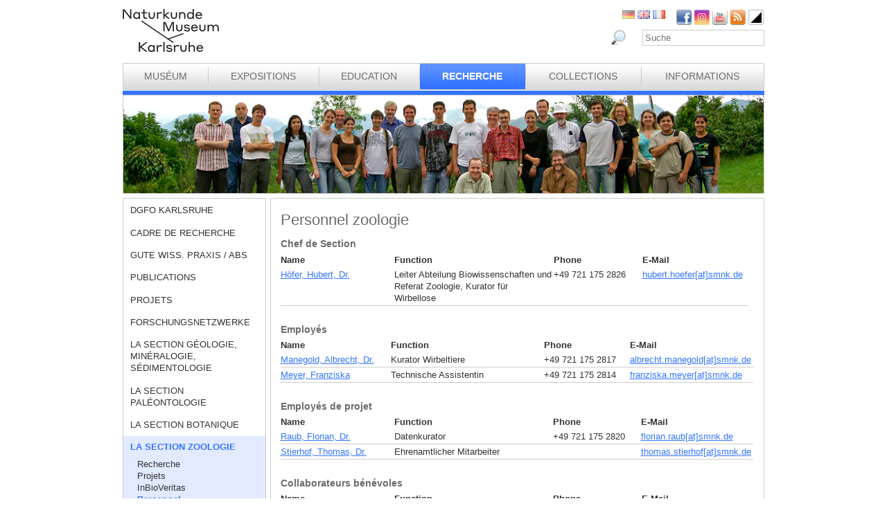

--- FILE ---
content_type: text/html; charset=utf-8
request_url: https://www.smnk.de/fr/recherche/la-section-zoologie/personnel/?S=cbqvdtrpvvfscHash%3Dd06955f25349d4d19e7c0184a3de9105cHash%3D51db08bd67618c2c09882b49143ded1f&cHash=8455d5fbaa5f7ee6f7ea9f0d18a72722
body_size: 19372
content:
<?xml version="1.0" encoding="utf-8"?>
<!DOCTYPE html
    PUBLIC "-//W3C//DTD XHTML 1.0 Strict//EN"
    "http://www.w3.org/TR/xhtml1/DTD/xhtml1-strict.dtd">
<html xml:lang="fr-FR" lang="fr-FR" xmlns="http://www.w3.org/1999/xhtml">
<head>

<meta http-equiv="Content-Type" content="text/html; charset=utf-8" />
<!-- 
	This website is powered by TYPO3 - inspiring people to share!
	TYPO3 is a free open source Content Management Framework initially created by Kasper Skaarhoj and licensed under GNU/GPL.
	TYPO3 is copyright 1998-2026 of Kasper Skaarhoj. Extensions are copyright of their respective owners.
	Information and contribution at https://typo3.org/
-->

<base href="www.smnk.de" />

<title>Personnel</title>
<meta name="generator" content="TYPO3 CMS" />
<meta name="author" content="Staatliches Museum für Naturkunde Karlsruhe" />
<meta name="keywords" content="Staatliches Museum für Naturkunde Karlsruhe" />
<meta name="description" content="Staatliches Museum für Naturkunde Karlsruhe" />


<link rel="stylesheet" type="text/css" href="/fileadmin/templates/css/styles_right_wrap.css?1710928315" media="all" />
<link rel="stylesheet" type="text/css" href="/typo3temp/assets/css/9ffc9cdc38.css?1671741214" media="all" />
<link rel="stylesheet" type="text/css" href="/typo3conf/ext/jn_lighterbox/Resources/Public/style/lightbox.min.css?1689010660" media="screen" />
<link rel="stylesheet" type="text/css" href="/typo3conf/ext/sr_language_menu/Resources/Public/StyleSheets/SrLanguageMenu.css?1689010660" media="all" />
<link rel="stylesheet" type="text/css" href="/fileadmin/templates/css/style_slider.css?1710928315" media="all" />
<link rel="stylesheet" type="text/css" href="/fileadmin/templates/css/styles.css?1764233768" media="all" />
<link rel="stylesheet" type="text/css" href="/fileadmin/templates/css/styles_responsive.css?1710928315" media="all" />
<link rel="stylesheet" type="text/css" href="/fileadmin/psb_smnk_portal/css/psb_smnk_portal.css?1689010660" media="all" />
<link rel="stylesheet" type="text/css" href="/typo3conf/ext/rx_shariff/Resources/Public/Css/shariff.complete.css?1689010660" media="all" />
<link rel="stylesheet" type="text/css" href="/fileadmin/templates/css/styles_blue.css?1710928315" media="all" />




<script src="/typo3conf/ext/jfmulticontent/res/jquery/js/jquery-1.8.3.min.js?1689010660" type="text/javascript"></script>
<script src="/typo3conf/ext/psb_eventmanager/Resources/Public/Scripts/jquery-ui.min.js?1765968489" type="text/javascript"></script>
<script src="/typo3conf/ext/psb_eventmanager/Resources/Public/Scripts/functions.js?1765968489" type="text/javascript"></script>
<script src="/typo3conf/ext/psb_eventmanager/Resources/Public/Scripts/minicalendar.js?1765968489" type="text/javascript"></script>
<script src="/fileadmin/templates/js/jquery.actual.min.js?1689010660" type="text/javascript"></script>
<script src="/typo3conf/ext/rx_shariff/Resources/Public/JavaScript/shariff.min.js?1689010660" type="text/javascript"></script>
<script src="/fileadmin/templates/js/scripts_responsive.js?1689010660" type="text/javascript"></script>
<script src="/fileadmin/templates/js/stacktable.js?1689010660" type="text/javascript"></script>
<script src="/fileadmin/templates/js/scripts.js?1689010660" type="text/javascript"></script>
<script src="/typo3temp/assets/js/aff6ee0986.js?1671741379" type="text/javascript"></script>




    <script src="https://cloud.ccm19.de/app.js?apiKey=6ed0fee3aa2c68cbf3c22a58c070e26d5b3245eede0a1f2c&amp;domain=627e04feb3cf66765b44f39f" referrerpolicy="origin"></script>	<meta name="viewport" content="width=device-width, initial-scale=1.0, user-scalable=no"><link rel="stylesheet" type="text/css" href="/typo3conf/ext/psb_eventmanager/Resources/Public/Css/eventmanager.css" media="all" />
<link rel="stylesheet" type="text/css" href="/typo3conf/ext/psb_eventmanager/Resources/Public/Css/booking.css" media="all" />
<!--[if lt IE 8]>
    <script src="/typo3conf/ext/psb_eventmanager/Resources/Public/Scripts/json2.js"></script>
<![endif]--><!--[if lt IE 8]><style type="text/css">@import url(fileadmin/templates/css/styles_ie7.css);</style><![endif]--><link rel="shortcut icon" type="image/x-icon" href="https://www.smnk.de/favicon.ico">
<meta name="robots" content="index,follow" />
<meta name="copyright" content="Staatliches Museum für Naturkunde Karlsruhe" />
<meta http-equiv="content-language" content="fr" />
<link rev="made" href="mailto:info[at]smnk.de" />
<meta http-equiv="reply-to" content="info[at]smnk.de" />
<meta name="revisit-after" content="7 days" />
<meta name="distribution" content="global">    <!-- Matomo -->
    <script type="text/x-ccm-loader" data-ccm-loader-group="ccm19-analytics">
      var _paq = window._paq = window._paq || [];
      /* tracker methods like "setCustomDimension" should be called before "trackPageView" */
      _paq.push(['trackPageView']);
      _paq.push(['enableLinkTracking']);
      (function() {
        var u="https://analytics.smnk.de/";
        _paq.push(['setTrackerUrl', u+'matomo.php']);
        _paq.push(['setSiteId', '1']);
        var d=document, g=d.createElement('script'), s=d.getElementsByTagName('script')[0];
        g.async=true; g.src=u+'matomo.js'; s.parentNode.insertBefore(g,s);
      })();
    </script>
    <!-- End Matomo Code -->

</head>
<body data-id="118">


  <div id="page">
    <div id="head">
      <div id="logo"><a href="/fr/?S=cbqvdtrpvvfscHash%3Dd06955f25349d4d19e7c0184a3de9105cHash%3D51db08bd67618c2c09882b49143ded1f&amp;cHash=16464ddd188dcf23b26a6abf6e5aefc3"><img src="/fileadmin/templates/images/logo_smnk.svg" width="139" height="62"   alt=""  /></a></div>
      <div id="social_search">
        <div id="social"><a href="https://www.facebook.com/pages/Naturkundemuseum-Karlsruhe/222084531152330" target="_blank"><img src="/fileadmin/templates/images/facebook.png" width="22" height="22"   alt="Facebook"  /></a><a href="https://www.instagram.com/naturkundemuseumkarlsruhe/" target="_blank"><img src="/fileadmin/templates/images/insta.png" width="22" height="22"   alt="Instagram"  /></a><a href="https://www.youtube.com/smnkarlsruhe" target="_blank"><img src="/fileadmin/templates/images/youtube.png" width="22" height="22"   alt="Youtube"  /></a><a href="/fr/museum/rss.xml?S=cbqvdtrpvvfscHash%3Dd06955f25349d4d19e7c0184a3de9105cHash%3D51db08bd67618c2c09882b49143ded1f&amp;cHash=6c8b7efcea844ef73b68924132712406"><img src="/fileadmin/templates/images/rss.png" width="22" height="22"   alt="RSS"  /></a><a href="/fr/recherche/la-section-zoologie/personnel/?S=1&amp;cHash=2a0042f3e1730044786e06a5cbf4901e"><img src="/fileadmin/templates/images/contrast_icon.png" width="24" height="23"   alt="Kontrastumschaltung"  /></a></div>
		<div id="langnav">

	
		<div class="tx-srlanguagemenu tx-srlanguagemenu-flags">
	
		
				
						<div class="NO DE">
							


		<a class="flag" href="/forschung/zoologie/mitarbeiter/?S=cbqvdtrpvvfscHash%3Dd06955f25349d4d19e7c0184a3de9105cHash%3D51db08bd67618c2c09882b49143ded1f&amp;cHash=8455d5fbaa5f7ee6f7ea9f0d18a72722"><img src="/fileadmin/templates/images/de.gif" title="German" alt="German" class="tx-srlanguagemenu-flag-linked" /></a>
		
	

						</div>
					
			
	
		
				
						<div class="NO SPC EN">
							


		<a class="flag" href="/en/research/zoology/staff/?S=cbqvdtrpvvfscHash%3Dd06955f25349d4d19e7c0184a3de9105cHash%3D51db08bd67618c2c09882b49143ded1f&amp;cHash=8455d5fbaa5f7ee6f7ea9f0d18a72722"><img src="/fileadmin/templates/images/en.gif" title="English" alt="English" class="tx-srlanguagemenu-flag-linked" /></a>
		
	

						</div>
					
			
	
		
				
					<div class="CUR SPC FR">
						
								
		<img src="/fileadmin/templates/images/fr.gif" title="French" alt="French" class="tx-srlanguagemenu-flag-unlinked" />
	


							
					</div>
				
			
	
		
				
						
							<div class="INACT SPC PT">
								
										
	


									
							</div>
						
					
			
	
</div>

	

</div>
        <div id="search">

<form method="post" id="tx_indexedsearch" action="/fr/museum/rechercher/?S=cbqvdtrpvvfscHash%3Dd06955f25349d4d19e7c0184a3de9105cHash%3D51db08bd67618c2c09882b49143ded1f&amp;tx_indexedsearch_pi2%5Baction%5D=search&amp;tx_indexedsearch_pi2%5Bcontroller%5D=Search&amp;cHash=fc9e4ce264cc04a215cb82009ce47824">
<div>
<input type="hidden" name="tx_indexedsearch_pi2[__referrer][@extension]" value="IndexedSearch" />
<input type="hidden" name="tx_indexedsearch_pi2[__referrer][@vendor]" value="TYPO3\CMS" />
<input type="hidden" name="tx_indexedsearch_pi2[__referrer][@controller]" value="Search" />
<input type="hidden" name="tx_indexedsearch_pi2[__referrer][@action]" value="form" />
<input type="hidden" name="tx_indexedsearch_pi2[__referrer][arguments]" value="YTowOnt996b791705087636761396de3ad2f85c680be0786" />
<input type="hidden" name="tx_indexedsearch_pi2[__referrer][@request]" value="a:4:{s:10:&quot;@extension&quot;;s:13:&quot;IndexedSearch&quot;;s:11:&quot;@controller&quot;;s:6:&quot;Search&quot;;s:7:&quot;@action&quot;;s:4:&quot;form&quot;;s:7:&quot;@vendor&quot;;s:9:&quot;TYPO3\CMS&quot;;}af4ebb4ce26c73388a42d3268aad55e85475919b" />
<input type="hidden" name="tx_indexedsearch_pi2[__trustedProperties]" value="a:1:{s:6:&quot;search&quot;;a:14:{s:9:&quot;_sections&quot;;i:1;s:13:&quot;_freeIndexUid&quot;;i:1;s:7:&quot;pointer&quot;;i:1;s:3:&quot;ext&quot;;i:1;s:10:&quot;searchType&quot;;i:1;s:14:&quot;defaultOperand&quot;;i:1;s:9:&quot;mediaType&quot;;i:1;s:9:&quot;sortOrder&quot;;i:1;s:5:&quot;group&quot;;i:1;s:11:&quot;languageUid&quot;;i:1;s:4:&quot;desc&quot;;i:1;s:15:&quot;numberOfResults&quot;;i:1;s:14:&quot;extendedSearch&quot;;i:1;s:5:&quot;sword&quot;;i:1;}}7a22b096e7f7638aeaaf39122dc297fb68fad536" />
</div>

    <div class="tx-indexedsearch-hidden-fields">
        <input type="hidden" name="tx_indexedsearch_pi2[search][_sections]" value="0" />
        <input id="tx_indexedsearch_freeIndexUid" type="hidden" name="tx_indexedsearch_pi2[search][_freeIndexUid]" value="_" />
        <input id="tx_indexedsearch_pointer" type="hidden" name="tx_indexedsearch_pi2[search][pointer]" value="0" />
        <input type="hidden" name="tx_indexedsearch_pi2[search][ext]" value="" />
        <input type="hidden" name="tx_indexedsearch_pi2[search][searchType]" value="1" />
        <input type="hidden" name="tx_indexedsearch_pi2[search][defaultOperand]" value="0" />
        <input type="hidden" name="tx_indexedsearch_pi2[search][mediaType]" value="-1" />
        <input type="hidden" name="tx_indexedsearch_pi2[search][sortOrder]" value="rank_flag" />
        <input type="hidden" name="tx_indexedsearch_pi2[search][group]" value="" />
        <input type="hidden" name="tx_indexedsearch_pi2[search][languageUid]" value="2" />
        <input type="hidden" name="tx_indexedsearch_pi2[search][desc]" value="" />
        <input type="hidden" name="tx_indexedsearch_pi2[search][numberOfResults]" value="10" />
        <input type="hidden" name="tx_indexedsearch_pi2[search][extendedSearch]" value="" />
    </div>
    <label id="tx-indexedsearch-searchbox-button-label-inside-results">Search for</label><input placeholder="Suche" class="form-control" id="tx-indexedsearch-searchbox-sword" type="text" name="tx_indexedsearch_pi2[search][sword]" value="" />
    <button name="search[submitButton]" id="tx-indexedsearch-searchbox-button-submit" class="btn btn-primary" type="submit"><i class="glyphicon glyphicon-search"></i></button>
    <button name="search[submitButton]" id="tx-indexedsearch-searchbox-button-submit-inside-results" class="btn btn-primary" type="submit">Search</button>
</form>



</div>
        <div class="clear"></div>
      </div>
      <div class="clear"></div>
      <div id="mainnav" class="mainnav"><table cellpadding="0" cellspacing="0" width="100%" id="nav"><tr><td><div id="mainnav_8"><span class="level0"><a href="/fr/museum/?S=cbqvdtrpvvfscHash%3Dd06955f25349d4d19e7c0184a3de9105cHash%3D51db08bd67618c2c09882b49143ded1f&amp;cHash=6c8b7efcea844ef73b68924132712406">Muséum</a></span><ul class="sub"><li class="sub"><a href="/fr/museum/introduction/?S=cbqvdtrpvvfscHash%3Dd06955f25349d4d19e7c0184a3de9105cHash%3D51db08bd67618c2c09882b49143ded1f&amp;cHash=ca08315b70639afd19beed5bcd08ac2f">Introduction</a></li><li class="sub"><a href="/fr/museum/lhistoire-du-museum/collections-de-curiosites/?S=cbqvdtrpvvfscHash%3Dd06955f25349d4d19e7c0184a3de9105cHash%3D51db08bd67618c2c09882b49143ded1f&amp;cHash=58c65e3c866bfadfe19bd20d1d6002fb">L’histoire du Muséum</a></li><li class="sub"><a href="/fr/museum/organigramm/?S=cbqvdtrpvvfscHash%3Dd06955f25349d4d19e7c0184a3de9105cHash%3D51db08bd67618c2c09882b49143ded1f&amp;cHash=5d8798622394bb6c72b64a31c971c184">Organigramm</a></li><li class="sub"><a href="/fr/museum/liste-des-employes/?S=cbqvdtrpvvfscHash%3Dd06955f25349d4d19e7c0184a3de9105cHash%3D51db08bd67618c2c09882b49143ded1f&amp;cHash=8e17fa56148450bca28fc28b573dca05">Liste des employés</a></li><li class="sub"><a href="/fr/museum/ausschreibungen/wissenschaftliches-volontariat-m/w/d-mykologie/?S=cbqvdtrpvvfscHash%3Dd06955f25349d4d19e7c0184a3de9105cHash%3D51db08bd67618c2c09882b49143ded1f&amp;cHash=5f969e92e4ba0993ce90ae2a93bec38f">Tenders</a></li><li class="sub"><a href="/fr/museum/bogy-und-bors/?S=cbqvdtrpvvfscHash%3Dd06955f25349d4d19e7c0184a3de9105cHash%3D51db08bd67618c2c09882b49143ded1f&amp;cHash=516682d859fee0d87faa9d9e172c47d3">Schulpraktika BOGY/BORS</a></li><li class="sub"><a href="/fr/museum/freunde-des-naturkundemuseums/?S=cbqvdtrpvvfscHash%3Dd06955f25349d4d19e7c0184a3de9105cHash%3D51db08bd67618c2c09882b49143ded1f&amp;cHash=96b099178dbe0e485ae0a12bab0e175e">Freunde des Naturkundemuseums</a></li><li class="sub"><a href="/fr/museum/naturwissenschaftlicher-verein-karlsruhe/?S=cbqvdtrpvvfscHash%3Dd06955f25349d4d19e7c0184a3de9105cHash%3D51db08bd67618c2c09882b49143ded1f&amp;cHash=69335d1d31ffd1cbb9e11024d3a0adcb">Naturwissenschaftlicher Verein Karlsruhe</a></li><li class="sub"><a href="/fr/museum/partenaire/?S=cbqvdtrpvvfscHash%3Dd06955f25349d4d19e7c0184a3de9105cHash%3D51db08bd67618c2c09882b49143ded1f&amp;cHash=d993904ce45750b00e402812c3282561">Partenaire</a></li><li class="sub"><a href="/fr/museum/parrainez-le-museum-dhistoire-naturelle/?S=cbqvdtrpvvfscHash%3Dd06955f25349d4d19e7c0184a3de9105cHash%3D51db08bd67618c2c09882b49143ded1f&amp;cHash=897cab793d5645135a03b670baf0c3f0">Parrainez le Muséum d’Histoire Naturelle !</a></li><li class="sub"><a href="/fr/museum/nouvelles/?S=cbqvdtrpvvfscHash%3Dd06955f25349d4d19e7c0184a3de9105cHash%3D51db08bd67618c2c09882b49143ded1f&amp;cHash=7dbc1873fcdf9b5bc6a048bb2b1d82f6">Nouvelles</a></li></ul></div></td><td class="separator"></td><td><div id="mainnav_9"><span class="level0"><a href="/fr/expositions/?S=cbqvdtrpvvfscHash%3Dd06955f25349d4d19e7c0184a3de9105cHash%3D51db08bd67618c2c09882b49143ded1f&amp;cHash=484fd7a46dfd44cb6c26a11d10f2cca7">Expositions</a></span><ul class="sub"><li class="sub"><a href="/fr/expositions/plan-guide/?S=cbqvdtrpvvfscHash%3Dd06955f25349d4d19e7c0184a3de9105cHash%3D51db08bd67618c2c09882b49143ded1f&amp;cHash=0881372b02c7435dfb46c699e1c487f2">Plan Guide</a></li><li class="sub"><a href="/fr/expositions/vivarium/aquariums/?S=cbqvdtrpvvfscHash%3Dd06955f25349d4d19e7c0184a3de9105cHash%3D51db08bd67618c2c09882b49143ded1f&amp;cHash=c40666d6bc4f694ba8337b2b2bc58cd4">Vivarium</a></li><li class="sub"><a href="/fr/expositions/expositions-permanentes-rez-de-chaussee/dioramas/?S=cbqvdtrpvvfscHash%3Dd06955f25349d4d19e7c0184a3de9105cHash%3D51db08bd67618c2c09882b49143ded1f&amp;cHash=818ebb91028701ecccea5e1d5832e9b7">Expositions permanentes Rez-de-chaussée</a></li><li class="sub"><a href="/fr/expositions/expositions-permanentes-etage-sup/atrium/?S=cbqvdtrpvvfscHash%3Dd06955f25349d4d19e7c0184a3de9105cHash%3D51db08bd67618c2c09882b49143ded1f&amp;cHash=d35c52133b1eee4e5c8bf5db187b23c2">Expositions permanentes Ètage sup.</a></li><li class="sub"><a href="/fr/ausstellungen/sonderausstellungen/von-sinnen-1/?S=cbqvdtrpvvfscHash%3Dd06955f25349d4d19e7c0184a3de9105cHash%3D51db08bd67618c2c09882b49143ded1f&amp;cHash=1f90285febf3a7b9f64c8d6630f82e28">Expositions temporaires</a></li></ul></div></td><td class="separator"></td><td><div id="mainnav_10"><span class="level0"><a href="/fr/education/?S=cbqvdtrpvvfscHash%3Dd06955f25349d4d19e7c0184a3de9105cHash%3D51db08bd67618c2c09882b49143ded1f&amp;cHash=71c64d5d1efcde146c3c29db97a3e81e">Education</a></span><ul class="sub"><li class="sub"><a href="https://artenkenntnis.info" target="_blank">Artenkenntnis für alle</a></li><li class="sub"><a href="https://conchylien.naturkundemuseum-karlsruhe.de/" target="_blank">NEU: CONCHYLIEN Online</a></li><li class="sub"><a href="https://wunderkammer.naturkundemuseum-karlsruhe.de" target="_blank">WUNDERKAMMER</a></li><li class="sub"><a href="https://naturkundemuseum-karlsruhe.digital/" target="_blank">Digitale Angebote</a></li><li class="sub"><a href="/fr/education/visites-guidees/?S=cbqvdtrpvvfscHash%3Dd06955f25349d4d19e7c0184a3de9105cHash%3D51db08bd67618c2c09882b49143ded1f&amp;cHash=67ecf6884293cde901ab83bb118dda6b">Visites guidées</a></li><li class="sub"><a href="/fr/wissensvermittlung/fuehrungen-fuer-gefluechtete/?S=cbqvdtrpvvfscHash%3Dd06955f25349d4d19e7c0184a3de9105cHash%3D51db08bd67618c2c09882b49143ded1f&amp;cHash=a628c4c0faae0958758673f2a5472e71">Führungen für Geflüchtete</a></li><li class="sub"><a href="/fr/education/le-museum-des-enfants/activites-pour-les-enfants/?S=cbqvdtrpvvfscHash%3Dd06955f25349d4d19e7c0184a3de9105cHash%3D51db08bd67618c2c09882b49143ded1f&amp;cHash=01d5795645e23472969eeefb788ec674">Le Muséum des enfants</a></li><li class="sub"><a href="/fr/education/offres-scolaires/visites-guidees/?S=cbqvdtrpvvfscHash%3Dd06955f25349d4d19e7c0184a3de9105cHash%3D51db08bd67618c2c09882b49143ded1f&amp;cHash=4048dc2f641f3869a57a94f3882efee2">Offres scolaires</a></li><li class="sub"><a href="/fr/wissensvermittlung/fortbildungen-fuer-lehrkraefte-und-erziehende/?S=cbqvdtrpvvfscHash%3Dd06955f25349d4d19e7c0184a3de9105cHash%3D51db08bd67618c2c09882b49143ded1f&amp;cHash=efb5c592054525bbdb1fc5fabf4e324f">Fortbildungen</a></li><li class="sub"><a href="/fr/education/anniversaires/?S=cbqvdtrpvvfscHash%3Dd06955f25349d4d19e7c0184a3de9105cHash%3D51db08bd67618c2c09882b49143ded1f&amp;cHash=96b065904945e21cdc615558a04aad74">Anniversaires</a></li><li class="sub"><a href="/fr/wissensvermittlung/rallyehefte-1/?S=cbqvdtrpvvfscHash%3Dd06955f25349d4d19e7c0184a3de9105cHash%3D51db08bd67618c2c09882b49143ded1f&amp;cHash=f7b9bfc4511e6be46508bc83f6acda61">Rallyehefte</a></li><li class="sub"><a href="/fr/wissensvermittlung/aktuelles/?S=cbqvdtrpvvfscHash%3Dd06955f25349d4d19e7c0184a3de9105cHash%3D51db08bd67618c2c09882b49143ded1f&amp;cHash=49097cbad3af91e399cb040e5c795894">Aktuelles</a></li></ul></div></td><td class="separator"></td><td><div id="mainnav_11" class="active"><span class="level0"><a href="/fr/recherche/?S=cbqvdtrpvvfscHash%3Dd06955f25349d4d19e7c0184a3de9105cHash%3D51db08bd67618c2c09882b49143ded1f&amp;cHash=214c468e1774e34d8c94ee5997c5672f">Recherche</a></span><ul class="sub"><li class="sub"><a href="/fr/dgfo-karlsruhe/?S=cbqvdtrpvvfscHash%3Dd06955f25349d4d19e7c0184a3de9105cHash%3D51db08bd67618c2c09882b49143ded1f&amp;cHash=b993f4430d2de74da48a624bf9d2faa9">DGfO Karlsruhe</a></li><li class="sub"><a href="/fr/recherche/cadre-de-recherche/?S=cbqvdtrpvvfscHash%3Dd06955f25349d4d19e7c0184a3de9105cHash%3D51db08bd67618c2c09882b49143ded1f&amp;cHash=ffada23122016e15bd65cd71e69af03c">Cadre de recherche</a></li><li class="sub"><a href="/fr/forschung/gute-wiss-praxis-/-abs/?S=cbqvdtrpvvfscHash%3Dd06955f25349d4d19e7c0184a3de9105cHash%3D51db08bd67618c2c09882b49143ded1f&amp;cHash=6b2123a1161f305043d8dd6ebebf04d5">Gute Wiss. Praxis / ABS</a></li><li class="sub"><a href="/fr/research/publications/?S=cbqvdtrpvvfscHash%3Dd06955f25349d4d19e7c0184a3de9105cHash%3D51db08bd67618c2c09882b49143ded1f&amp;cHash=20290d5923bf4fc90184ffa153ec29e3">Publications</a></li><li class="sub"><a href="/fr/recherche/projets/?S=cbqvdtrpvvfscHash%3Dd06955f25349d4d19e7c0184a3de9105cHash%3D51db08bd67618c2c09882b49143ded1f&amp;cHash=adec7ea5ab6d1761db896a2fbd2e840c">Projets</a></li><li class="sub"><a href="/fr/forschung/forschungsnetzwerke/?S=cbqvdtrpvvfscHash%3Dd06955f25349d4d19e7c0184a3de9105cHash%3D51db08bd67618c2c09882b49143ded1f&amp;cHash=f3a1a9bf94df38d66a10b240d10af42e">Forschungsnetzwerke</a></li><li class="sub"><a href="/fr/recherche/la-section-geologie-mineralogie-sedimentologie/?S=cbqvdtrpvvfscHash%3Dd06955f25349d4d19e7c0184a3de9105cHash%3D51db08bd67618c2c09882b49143ded1f&amp;cHash=a5a44e18d1973de2f034fb247c589f5a">La section géologie, minéralogie, sédimentologie</a></li><li class="sub"><a href="/fr/recherche/la-section-paleontologie/?S=cbqvdtrpvvfscHash%3Dd06955f25349d4d19e7c0184a3de9105cHash%3D51db08bd67618c2c09882b49143ded1f&amp;cHash=01398dbae86c0e7961c46bad47aa4674">La section Paléontologie</a></li><li class="sub"><a href="/fr/recherche/la-section-botanique/?S=cbqvdtrpvvfscHash%3Dd06955f25349d4d19e7c0184a3de9105cHash%3D51db08bd67618c2c09882b49143ded1f&amp;cHash=17162d466f93113707ec995652ae17e5">La section Botanique</a></li><li class="sub active"><a href="/fr/recherche/la-section-zoologie/?S=cbqvdtrpvvfscHash%3Dd06955f25349d4d19e7c0184a3de9105cHash%3D51db08bd67618c2c09882b49143ded1f&amp;cHash=76eaf3d2f03d23bd4560426c1b05b89e">La section Zoologie</a></li><li class="sub"><a href="/fr/recherche/la-section-entomologie/?S=cbqvdtrpvvfscHash%3Dd06955f25349d4d19e7c0184a3de9105cHash%3D51db08bd67618c2c09882b49143ded1f&amp;cHash=a44dce1c881c9306e0c08f0b22440cfa">La section Entomologie</a></li><li class="sub"><a href="/fr/recherche/nouvelles/?S=cbqvdtrpvvfscHash%3Dd06955f25349d4d19e7c0184a3de9105cHash%3D51db08bd67618c2c09882b49143ded1f&amp;cHash=60ef2d85e1316d6289ab8e188b9e3d96">Nouvelles</a></li><li class="sub"><a href="/fr/forschung/downloads/?S=cbqvdtrpvvfscHash%3Dd06955f25349d4d19e7c0184a3de9105cHash%3D51db08bd67618c2c09882b49143ded1f&amp;cHash=0e5091cae167c1b776ceea434fa4b0c9">Downloads</a></li></ul></div></td><td class="separator"></td><td><div id="mainnav_12"><span class="level0"><a href="/fr/collections/?S=cbqvdtrpvvfscHash%3Dd06955f25349d4d19e7c0184a3de9105cHash%3D51db08bd67618c2c09882b49143ded1f&amp;cHash=8314bb2c068d990bc0647896a04c2b90">Collections</a></span><ul class="sub"><li class="sub"><a href="/fr/collections/bibliotheque/?S=cbqvdtrpvvfscHash%3Dd06955f25349d4d19e7c0184a3de9105cHash%3D51db08bd67618c2c09882b49143ded1f&amp;cHash=2621ea3db5e8da71e24682261e2c2e27">Bibliothèque</a></li><li class="sub"><a href="/fr/collections/collections-geologiques/?S=cbqvdtrpvvfscHash%3Dd06955f25349d4d19e7c0184a3de9105cHash%3D51db08bd67618c2c09882b49143ded1f&amp;cHash=a4f9babc0a7e6129b491451aec6e2b6f">Collections géologiques</a></li><li class="sub"><a href="/fr/collections/collections-paleontologiques/?S=cbqvdtrpvvfscHash%3Dd06955f25349d4d19e7c0184a3de9105cHash%3D51db08bd67618c2c09882b49143ded1f&amp;cHash=90b75d77767168dd0bd9652330002b30">Collections paléontologiques</a></li><li class="sub"><a href="/fr/collections/collections-botanique/?S=cbqvdtrpvvfscHash%3Dd06955f25349d4d19e7c0184a3de9105cHash%3D51db08bd67618c2c09882b49143ded1f&amp;cHash=93b6c28e23ebd85d67442fd0194475cc">Collections botanique</a></li><li class="sub"><a href="/fr/collections/collections-zoologiques/?S=cbqvdtrpvvfscHash%3Dd06955f25349d4d19e7c0184a3de9105cHash%3D51db08bd67618c2c09882b49143ded1f&amp;cHash=27a5a83929ca3bb1d759cd777c7f8246">Collections zoologiques</a></li><li class="sub"><a href="/fr/collections/collections-entomologiques/?S=cbqvdtrpvvfscHash%3Dd06955f25349d4d19e7c0184a3de9105cHash%3D51db08bd67618c2c09882b49143ded1f&amp;cHash=e4d8603c994e9702c148f4a1cfd52bea">Collections entomologiques</a></li><li class="sub"><a href="https://wunderkammer.naturkundemuseum-karlsruhe.de" target="_blank">WUNDERKAMMER</a></li></ul></div></td><td class="separator"></td><td><div id="mainnav_13"><span class="level0"><a href="/fr/informations/heures-douverture-tarifs/?S=cbqvdtrpvvfscHash%3Dd06955f25349d4d19e7c0184a3de9105cHash%3D51db08bd67618c2c09882b49143ded1f&amp;cHash=7400f059eeb1c4746fe1fcdbf97d3b76">Informations</a></span><ul class="sub"><li class="sub"><a href="/fr/informations/calendrier/?S=cbqvdtrpvvfscHash%3Dd06955f25349d4d19e7c0184a3de9105cHash%3D51db08bd67618c2c09882b49143ded1f&amp;cHash=d3890de880045583aaf8b32492b91522">Calendrier</a></li><li class="sub"><a href="/fr/informations/heures-douverture-tarifs/?S=cbqvdtrpvvfscHash%3Dd06955f25349d4d19e7c0184a3de9105cHash%3D51db08bd67618c2c09882b49143ded1f&amp;cHash=7400f059eeb1c4746fe1fcdbf97d3b76">Heures d’ouverture & Tarifs</a></li><li class="sub"><a href="/fr/informations/comment-se-rendre-au-museum/?S=cbqvdtrpvvfscHash%3Dd06955f25349d4d19e7c0184a3de9105cHash%3D51db08bd67618c2c09882b49143ded1f&amp;cHash=703afdd940a87eb434b77203a830cc5c">Comment se rendre au Muséum</a></li><li class="sub"><a href="/fr/informations/presse/?S=cbqvdtrpvvfscHash%3Dd06955f25349d4d19e7c0184a3de9105cHash%3D51db08bd67618c2c09882b49143ded1f&amp;cHash=97ae9f6bbb43256b3091b25fc4624ad7">Presse</a></li><li class="sub"><a href="/fr/information/museumsshop/?S=cbqvdtrpvvfscHash%3Dd06955f25349d4d19e7c0184a3de9105cHash%3D51db08bd67618c2c09882b49143ded1f&amp;cHash=b58a1d8a33f4b274bc09ac072f3a018d">Museumsshop</a></li><li class="sub"><a href="/fr/informations/contact/?S=cbqvdtrpvvfscHash%3Dd06955f25349d4d19e7c0184a3de9105cHash%3D51db08bd67618c2c09882b49143ded1f&amp;cHash=2a88d400f433f12c073801c7212ae846">Contact</a></li><li class="sub"><a href="/fr/information/barrierefreiheit/?S=cbqvdtrpvvfscHash%3Dd06955f25349d4d19e7c0184a3de9105cHash%3D51db08bd67618c2c09882b49143ded1f&amp;cHash=20e3458d13d141aecce7b26cdf8bb45c">Barrierefreiheit</a></li></ul></div></td></tr></table></div>
      <a href="javascript:void(0)" class="mobile-icon"></a>
      <div id="mobile-nav-wrap"><ul id="mobile-nav"><li class="level0 sub"><a href="javascript:void(0)" class="expand"></a><a href="/fr/museum/?S=cbqvdtrpvvfscHash%3Dd06955f25349d4d19e7c0184a3de9105cHash%3D51db08bd67618c2c09882b49143ded1f&amp;cHash=6c8b7efcea844ef73b68924132712406" id="nav-8" class="level0">Muséum</a><ul class="sub"><li class="level1"><a href="javascript:void(0)" class="level1 mobile-back">Retour</a></li><li class="level1"><a href="/fr/museum/introduction/?S=cbqvdtrpvvfscHash%3Dd06955f25349d4d19e7c0184a3de9105cHash%3D51db08bd67618c2c09882b49143ded1f&amp;cHash=ca08315b70639afd19beed5bcd08ac2f" id="nav-235" class="level1">Introduction</a></li><li class="level1 sub"><a href="javascript:void(0)" class="expand"></a><a href="/fr/museum/lhistoire-du-museum/collections-de-curiosites/?S=cbqvdtrpvvfscHash%3Dd06955f25349d4d19e7c0184a3de9105cHash%3D51db08bd67618c2c09882b49143ded1f&amp;cHash=58c65e3c866bfadfe19bd20d1d6002fb" id="nav-14" class="level1">L’histoire du Muséum</a><ul class="sub"><li class="level2"><a href="javascript:void(0)" class="level2 mobile-back">Retour</a></li><li class="level2"><a href="/fr/museum/lhistoire-du-museum/collections-de-curiosites/?S=cbqvdtrpvvfscHash%3Dd06955f25349d4d19e7c0184a3de9105cHash%3D51db08bd67618c2c09882b49143ded1f&amp;cHash=58c65e3c866bfadfe19bd20d1d6002fb" id="nav-60" class="level2">Collections de curiosités</a></li><li class="level2"><a href="/fr/museum/lhistoire-du-museum/vivarium/?S=cbqvdtrpvvfscHash%3Dd06955f25349d4d19e7c0184a3de9105cHash%3D51db08bd67618c2c09882b49143ded1f&amp;cHash=8727712a3bcfd2434549e8e8c9e5fe3c" id="nav-61" class="level2">Vivarium</a></li><li class="level2 meta"><a id="nav-99999" class="level2 search" href="javascript:void(0)">Rechercher</a></li><li class="level2 meta"><a href="/fr/meta/impressum/?S=cbqvdtrpvvfscHash%3Dd06955f25349d4d19e7c0184a3de9105cHash%3D51db08bd67618c2c09882b49143ded1f&amp;cHash=e302e6c1f77bc370d611c3642c79d02d" id="nav-164" class="level2">Impressum</a></li><li class="level2 meta"><a href="/fr/informations/contact/?S=cbqvdtrpvvfscHash%3Dd06955f25349d4d19e7c0184a3de9105cHash%3D51db08bd67618c2c09882b49143ded1f&amp;cHash=2a88d400f433f12c073801c7212ae846" id="nav-166" class="level2">Contact</a></li><li class="level2 meta"><a href="/fr/datenschutz/?S=cbqvdtrpvvfscHash%3Dd06955f25349d4d19e7c0184a3de9105cHash%3D51db08bd67618c2c09882b49143ded1f&amp;cHash=e900e2b4e6a7cf9a7863de1dfc3f8cd1" id="nav-165" class="level2">Datenschutz</a></li><li class="level2 meta"><a href="/fr/erklaerung-zur-barrierefreiheit/?S=cbqvdtrpvvfscHash%3Dd06955f25349d4d19e7c0184a3de9105cHash%3D51db08bd67618c2c09882b49143ded1f&amp;cHash=ef4a89d5be11eb9191d44a0f33c3dd75" id="nav-1957" class="level2">Erklärung zur Barrierefreiheit</a></li></ul></li><li class="level1"><a href="/fr/museum/organigramm/?S=cbqvdtrpvvfscHash%3Dd06955f25349d4d19e7c0184a3de9105cHash%3D51db08bd67618c2c09882b49143ded1f&amp;cHash=5d8798622394bb6c72b64a31c971c184" id="nav-15" class="level1">Organigramm</a></li><li class="level1 sub"><a href="javascript:void(0)" class="expand"></a><a href="/fr/museum/liste-des-employes/?S=cbqvdtrpvvfscHash%3Dd06955f25349d4d19e7c0184a3de9105cHash%3D51db08bd67618c2c09882b49143ded1f&amp;cHash=8e17fa56148450bca28fc28b573dca05" id="nav-16" class="level1">Liste des employés</a><ul class="sub"><li class="level2"><a href="javascript:void(0)" class="level2 mobile-back">Retour</a></li><li class="level2 sub"><a href="javascript:void(0)" class="expand"></a><a href="/fr/museum/liste-des-employes/direction/?S=cbqvdtrpvvfscHash%3Dd06955f25349d4d19e7c0184a3de9105cHash%3D51db08bd67618c2c09882b49143ded1f&amp;cHash=942497f157993a9ec7b1b7490474c96a" id="nav-62" class="level2">Direction</a><ul class="sub"><li class="level3"><a href="javascript:void(0)" class="level3 mobile-back">Retour</a></li><li class="level3"><a href="/fr/museum/mitarbeiterliste/direktion/direktion/?S=cbqvdtrpvvfscHash%3Dd06955f25349d4d19e7c0184a3de9105cHash%3D51db08bd67618c2c09882b49143ded1f&amp;cHash=3b836e526ae8852c74c4dfff500eaad4" id="nav-1982" class="level3">Direktion</a></li><li class="level3"><a href="/fr/museum/mitarbeiterliste/direktion/controlling-bga-und-it/?S=cbqvdtrpvvfscHash%3Dd06955f25349d4d19e7c0184a3de9105cHash%3D51db08bd67618c2c09882b49143ded1f&amp;cHash=40f338ddbfcef8d97824f9a12a6f5089" id="nav-1985" class="level3">Controlling, BgA und IT</a></li><li class="level3 meta"><a id="nav-99999" class="level3 search" href="javascript:void(0)">Rechercher</a></li><li class="level3 meta"><a href="/fr/meta/impressum/?S=cbqvdtrpvvfscHash%3Dd06955f25349d4d19e7c0184a3de9105cHash%3D51db08bd67618c2c09882b49143ded1f&amp;cHash=e302e6c1f77bc370d611c3642c79d02d" id="nav-164" class="level3">Impressum</a></li><li class="level3 meta"><a href="/fr/informations/contact/?S=cbqvdtrpvvfscHash%3Dd06955f25349d4d19e7c0184a3de9105cHash%3D51db08bd67618c2c09882b49143ded1f&amp;cHash=2a88d400f433f12c073801c7212ae846" id="nav-166" class="level3">Contact</a></li><li class="level3 meta"><a href="/fr/datenschutz/?S=cbqvdtrpvvfscHash%3Dd06955f25349d4d19e7c0184a3de9105cHash%3D51db08bd67618c2c09882b49143ded1f&amp;cHash=e900e2b4e6a7cf9a7863de1dfc3f8cd1" id="nav-165" class="level3">Datenschutz</a></li><li class="level3 meta"><a href="/fr/erklaerung-zur-barrierefreiheit/?S=cbqvdtrpvvfscHash%3Dd06955f25349d4d19e7c0184a3de9105cHash%3D51db08bd67618c2c09882b49143ded1f&amp;cHash=ef4a89d5be11eb9191d44a0f33c3dd75" id="nav-1957" class="level3">Erklärung zur Barrierefreiheit</a></li></ul></li><li class="level2 sub"><a href="javascript:void(0)" class="expand"></a><a href="/fr/museum/liste-des-employes/services-centraux/?S=cbqvdtrpvvfscHash%3Dd06955f25349d4d19e7c0184a3de9105cHash%3D51db08bd67618c2c09882b49143ded1f&amp;cHash=56a9e073484e37a2364c47b2e94d55c0" id="nav-182" class="level2">Services Centraux</a><ul class="sub"><li class="level3"><a href="javascript:void(0)" class="level3 mobile-back">Retour</a></li><li class="level3"><a href="/fr/museum/mitarbeiterliste/zentrale-dienste/personal-und-finanzwesen/?S=cbqvdtrpvvfscHash%3Dd06955f25349d4d19e7c0184a3de9105cHash%3D51db08bd67618c2c09882b49143ded1f&amp;cHash=6161857069e55d31ef180eb1d9ba2a7c" id="nav-1990" class="level3">Personal- und Finanzwesen</a></li><li class="level3"><a href="/fr/museum/mitarbeiterliste/zentrale-dienste/technik-und-sicherheit/?S=cbqvdtrpvvfscHash%3Dd06955f25349d4d19e7c0184a3de9105cHash%3D51db08bd67618c2c09882b49143ded1f&amp;cHash=6710021e06d5375920a22b9b15b432e2" id="nav-1991" class="level3">Technik und Sicherheit</a></li><li class="level3 meta"><a id="nav-99999" class="level3 search" href="javascript:void(0)">Rechercher</a></li><li class="level3 meta"><a href="/fr/meta/impressum/?S=cbqvdtrpvvfscHash%3Dd06955f25349d4d19e7c0184a3de9105cHash%3D51db08bd67618c2c09882b49143ded1f&amp;cHash=e302e6c1f77bc370d611c3642c79d02d" id="nav-164" class="level3">Impressum</a></li><li class="level3 meta"><a href="/fr/informations/contact/?S=cbqvdtrpvvfscHash%3Dd06955f25349d4d19e7c0184a3de9105cHash%3D51db08bd67618c2c09882b49143ded1f&amp;cHash=2a88d400f433f12c073801c7212ae846" id="nav-166" class="level3">Contact</a></li><li class="level3 meta"><a href="/fr/datenschutz/?S=cbqvdtrpvvfscHash%3Dd06955f25349d4d19e7c0184a3de9105cHash%3D51db08bd67618c2c09882b49143ded1f&amp;cHash=e900e2b4e6a7cf9a7863de1dfc3f8cd1" id="nav-165" class="level3">Datenschutz</a></li><li class="level3 meta"><a href="/fr/erklaerung-zur-barrierefreiheit/?S=cbqvdtrpvvfscHash%3Dd06955f25349d4d19e7c0184a3de9105cHash%3D51db08bd67618c2c09882b49143ded1f&amp;cHash=ef4a89d5be11eb9191d44a0f33c3dd75" id="nav-1957" class="level3">Erklärung zur Barrierefreiheit</a></li></ul></li><li class="level2 sub"><a href="javascript:void(0)" class="expand"></a><a href="/fr/museum/liste-des-employes/communication/musee-education/?S=cbqvdtrpvvfscHash%3Dd06955f25349d4d19e7c0184a3de9105cHash%3D51db08bd67618c2c09882b49143ded1f&amp;cHash=f0adfe101dc9560ddc1b5f1ea416d5f9" id="nav-191" class="level2">Communication</a><ul class="sub"><li class="level3"><a href="javascript:void(0)" class="level3 mobile-back">Retour</a></li><li class="level3"><a href="/fr/museum/liste-des-employes/communication/musee-education/?S=cbqvdtrpvvfscHash%3Dd06955f25349d4d19e7c0184a3de9105cHash%3D51db08bd67618c2c09882b49143ded1f&amp;cHash=f0adfe101dc9560ddc1b5f1ea416d5f9" id="nav-63" class="level3">Musée Education</a></li><li class="level3"><a href="/fr/museum/liste-des-employes/communication/relations-publiques-et-marketing/?S=cbqvdtrpvvfscHash%3Dd06955f25349d4d19e7c0184a3de9105cHash%3D51db08bd67618c2c09882b49143ded1f&amp;cHash=fe1b2ea904e852fca2e525b9d7d2a1c3" id="nav-183" class="level3">Relations publiques et marketing</a></li><li class="level3"><a href="/fr/museum/liste-des-employes/communication/vivarium/?S=cbqvdtrpvvfscHash%3Dd06955f25349d4d19e7c0184a3de9105cHash%3D51db08bd67618c2c09882b49143ded1f&amp;cHash=02255766efd7d59a07b1b84185dad79b" id="nav-184" class="level3">Vivarium</a></li><li class="level3 meta"><a id="nav-99999" class="level3 search" href="javascript:void(0)">Rechercher</a></li><li class="level3 meta"><a href="/fr/meta/impressum/?S=cbqvdtrpvvfscHash%3Dd06955f25349d4d19e7c0184a3de9105cHash%3D51db08bd67618c2c09882b49143ded1f&amp;cHash=e302e6c1f77bc370d611c3642c79d02d" id="nav-164" class="level3">Impressum</a></li><li class="level3 meta"><a href="/fr/informations/contact/?S=cbqvdtrpvvfscHash%3Dd06955f25349d4d19e7c0184a3de9105cHash%3D51db08bd67618c2c09882b49143ded1f&amp;cHash=2a88d400f433f12c073801c7212ae846" id="nav-166" class="level3">Contact</a></li><li class="level3 meta"><a href="/fr/datenschutz/?S=cbqvdtrpvvfscHash%3Dd06955f25349d4d19e7c0184a3de9105cHash%3D51db08bd67618c2c09882b49143ded1f&amp;cHash=e900e2b4e6a7cf9a7863de1dfc3f8cd1" id="nav-165" class="level3">Datenschutz</a></li><li class="level3 meta"><a href="/fr/erklaerung-zur-barrierefreiheit/?S=cbqvdtrpvvfscHash%3Dd06955f25349d4d19e7c0184a3de9105cHash%3D51db08bd67618c2c09882b49143ded1f&amp;cHash=ef4a89d5be11eb9191d44a0f33c3dd75" id="nav-1957" class="level3">Erklärung zur Barrierefreiheit</a></li></ul></li><li class="level2 sub"><a href="javascript:void(0)" class="expand"></a><a href="/fr/museum/liste-des-employes/sciences-de-la-terre/geologie-la-mineralogie-la-sedimentologie/?S=cbqvdtrpvvfscHash%3Dd06955f25349d4d19e7c0184a3de9105cHash%3D51db08bd67618c2c09882b49143ded1f&amp;cHash=b5e46f84c089eedb3126ee3cdc2a97af" id="nav-190" class="level2">Sciences de la terre</a><ul class="sub"><li class="level3"><a href="javascript:void(0)" class="level3 mobile-back">Retour</a></li><li class="level3"><a href="/fr/museum/liste-des-employes/sciences-de-la-terre/geologie-la-mineralogie-la-sedimentologie/?S=cbqvdtrpvvfscHash%3Dd06955f25349d4d19e7c0184a3de9105cHash%3D51db08bd67618c2c09882b49143ded1f&amp;cHash=b5e46f84c089eedb3126ee3cdc2a97af" id="nav-66" class="level3">Géologie, la minéralogie, la sédimentologie</a></li><li class="level3"><a href="/fr/museum/liste-des-employes/sciences-de-la-terre/paleontologie-et-evolution/?S=cbqvdtrpvvfscHash%3Dd06955f25349d4d19e7c0184a3de9105cHash%3D51db08bd67618c2c09882b49143ded1f&amp;cHash=671e063cb714f22e63f732f1238699f8" id="nav-185" class="level3">Paléontologie et évolution</a></li><li class="level3 meta"><a id="nav-99999" class="level3 search" href="javascript:void(0)">Rechercher</a></li><li class="level3 meta"><a href="/fr/meta/impressum/?S=cbqvdtrpvvfscHash%3Dd06955f25349d4d19e7c0184a3de9105cHash%3D51db08bd67618c2c09882b49143ded1f&amp;cHash=e302e6c1f77bc370d611c3642c79d02d" id="nav-164" class="level3">Impressum</a></li><li class="level3 meta"><a href="/fr/informations/contact/?S=cbqvdtrpvvfscHash%3Dd06955f25349d4d19e7c0184a3de9105cHash%3D51db08bd67618c2c09882b49143ded1f&amp;cHash=2a88d400f433f12c073801c7212ae846" id="nav-166" class="level3">Contact</a></li><li class="level3 meta"><a href="/fr/datenschutz/?S=cbqvdtrpvvfscHash%3Dd06955f25349d4d19e7c0184a3de9105cHash%3D51db08bd67618c2c09882b49143ded1f&amp;cHash=e900e2b4e6a7cf9a7863de1dfc3f8cd1" id="nav-165" class="level3">Datenschutz</a></li><li class="level3 meta"><a href="/fr/erklaerung-zur-barrierefreiheit/?S=cbqvdtrpvvfscHash%3Dd06955f25349d4d19e7c0184a3de9105cHash%3D51db08bd67618c2c09882b49143ded1f&amp;cHash=ef4a89d5be11eb9191d44a0f33c3dd75" id="nav-1957" class="level3">Erklärung zur Barrierefreiheit</a></li></ul></li><li class="level2 sub"><a href="javascript:void(0)" class="expand"></a><a href="/fr/museum/liste-des-employes/biosciences/botanique/?S=cbqvdtrpvvfscHash%3Dd06955f25349d4d19e7c0184a3de9105cHash%3D51db08bd67618c2c09882b49143ded1f&amp;cHash=6d294b622d35e12e6d718b64dd624463" id="nav-189" class="level2">Biosciences</a><ul class="sub"><li class="level3"><a href="javascript:void(0)" class="level3 mobile-back">Retour</a></li><li class="level3"><a href="/fr/museum/liste-des-employes/biosciences/botanique/?S=cbqvdtrpvvfscHash%3Dd06955f25349d4d19e7c0184a3de9105cHash%3D51db08bd67618c2c09882b49143ded1f&amp;cHash=6d294b622d35e12e6d718b64dd624463" id="nav-64" class="level3">Botanique</a></li><li class="level3"><a href="/fr/museum/liste-des-employes/biosciences/zoologie/?S=cbqvdtrpvvfscHash%3Dd06955f25349d4d19e7c0184a3de9105cHash%3D51db08bd67618c2c09882b49143ded1f&amp;cHash=bfd00738bc15757c49a2caf3683b73a3" id="nav-67" class="level3">Zoologie</a></li><li class="level3"><a href="/fr/museum/liste-des-employes/biosciences/entomologie/?S=cbqvdtrpvvfscHash%3Dd06955f25349d4d19e7c0184a3de9105cHash%3D51db08bd67618c2c09882b49143ded1f&amp;cHash=e37e50334b26310fc4ab080223cc5168" id="nav-65" class="level3">Entomologie</a></li><li class="level3"><a href="/fr/museum/liste-des-employes/biosciences/bibliotheque/?S=cbqvdtrpvvfscHash%3Dd06955f25349d4d19e7c0184a3de9105cHash%3D51db08bd67618c2c09882b49143ded1f&amp;cHash=934fbee44d6462cd6708a717cb7eaab9" id="nav-186" class="level3">Bibliothèque</a></li><li class="level3 meta"><a id="nav-99999" class="level3 search" href="javascript:void(0)">Rechercher</a></li><li class="level3 meta"><a href="/fr/meta/impressum/?S=cbqvdtrpvvfscHash%3Dd06955f25349d4d19e7c0184a3de9105cHash%3D51db08bd67618c2c09882b49143ded1f&amp;cHash=e302e6c1f77bc370d611c3642c79d02d" id="nav-164" class="level3">Impressum</a></li><li class="level3 meta"><a href="/fr/informations/contact/?S=cbqvdtrpvvfscHash%3Dd06955f25349d4d19e7c0184a3de9105cHash%3D51db08bd67618c2c09882b49143ded1f&amp;cHash=2a88d400f433f12c073801c7212ae846" id="nav-166" class="level3">Contact</a></li><li class="level3 meta"><a href="/fr/datenschutz/?S=cbqvdtrpvvfscHash%3Dd06955f25349d4d19e7c0184a3de9105cHash%3D51db08bd67618c2c09882b49143ded1f&amp;cHash=e900e2b4e6a7cf9a7863de1dfc3f8cd1" id="nav-165" class="level3">Datenschutz</a></li><li class="level3 meta"><a href="/fr/erklaerung-zur-barrierefreiheit/?S=cbqvdtrpvvfscHash%3Dd06955f25349d4d19e7c0184a3de9105cHash%3D51db08bd67618c2c09882b49143ded1f&amp;cHash=ef4a89d5be11eb9191d44a0f33c3dd75" id="nav-1957" class="level3">Erklärung zur Barrierefreiheit</a></li></ul></li><li class="level2"><a href="/fr/museum/liste-des-employes/benevoles/?S=cbqvdtrpvvfscHash%3Dd06955f25349d4d19e7c0184a3de9105cHash%3D51db08bd67618c2c09882b49143ded1f&amp;cHash=10b3dbc479840c5fee5134df1170dccd" id="nav-187" class="level2">Bénévoles</a></li><li class="level2 meta"><a id="nav-99999" class="level2 search" href="javascript:void(0)">Rechercher</a></li><li class="level2 meta"><a href="/fr/meta/impressum/?S=cbqvdtrpvvfscHash%3Dd06955f25349d4d19e7c0184a3de9105cHash%3D51db08bd67618c2c09882b49143ded1f&amp;cHash=e302e6c1f77bc370d611c3642c79d02d" id="nav-164" class="level2">Impressum</a></li><li class="level2 meta"><a href="/fr/informations/contact/?S=cbqvdtrpvvfscHash%3Dd06955f25349d4d19e7c0184a3de9105cHash%3D51db08bd67618c2c09882b49143ded1f&amp;cHash=2a88d400f433f12c073801c7212ae846" id="nav-166" class="level2">Contact</a></li><li class="level2 meta"><a href="/fr/datenschutz/?S=cbqvdtrpvvfscHash%3Dd06955f25349d4d19e7c0184a3de9105cHash%3D51db08bd67618c2c09882b49143ded1f&amp;cHash=e900e2b4e6a7cf9a7863de1dfc3f8cd1" id="nav-165" class="level2">Datenschutz</a></li><li class="level2 meta"><a href="/fr/erklaerung-zur-barrierefreiheit/?S=cbqvdtrpvvfscHash%3Dd06955f25349d4d19e7c0184a3de9105cHash%3D51db08bd67618c2c09882b49143ded1f&amp;cHash=ef4a89d5be11eb9191d44a0f33c3dd75" id="nav-1957" class="level2">Erklärung zur Barrierefreiheit</a></li></ul></li><li class="level1 sub"><a href="javascript:void(0)" class="expand"></a><a href="/fr/museum/ausschreibungen/wissenschaftliches-volontariat-m/w/d-mykologie/?S=cbqvdtrpvvfscHash%3Dd06955f25349d4d19e7c0184a3de9105cHash%3D51db08bd67618c2c09882b49143ded1f&amp;cHash=5f969e92e4ba0993ce90ae2a93bec38f" id="nav-17" class="level1">Tenders</a><ul class="sub"><li class="level2"><a href="javascript:void(0)" class="level2 mobile-back">Retour</a></li><li class="level2"><a href="/fr/museum/ausschreibungen/wissenschaftliches-volontariat-m/w/d-mykologie/?S=cbqvdtrpvvfscHash%3Dd06955f25349d4d19e7c0184a3de9105cHash%3D51db08bd67618c2c09882b49143ded1f&amp;cHash=5f969e92e4ba0993ce90ae2a93bec38f" id="nav-1788" class="level2">Wissenschaftliches Volontariat (m/w/d) Mykologie</a></li><li class="level2"><a href="/fr/museum/ausschreibungen/vergebene-auftraege/?S=cbqvdtrpvvfscHash%3Dd06955f25349d4d19e7c0184a3de9105cHash%3D51db08bd67618c2c09882b49143ded1f&amp;cHash=fdaac6466873edb9b37513f9de903223" id="nav-730" class="level2">Vergebene Aufträge</a></li><li class="level2 meta"><a id="nav-99999" class="level2 search" href="javascript:void(0)">Rechercher</a></li><li class="level2 meta"><a href="/fr/meta/impressum/?S=cbqvdtrpvvfscHash%3Dd06955f25349d4d19e7c0184a3de9105cHash%3D51db08bd67618c2c09882b49143ded1f&amp;cHash=e302e6c1f77bc370d611c3642c79d02d" id="nav-164" class="level2">Impressum</a></li><li class="level2 meta"><a href="/fr/informations/contact/?S=cbqvdtrpvvfscHash%3Dd06955f25349d4d19e7c0184a3de9105cHash%3D51db08bd67618c2c09882b49143ded1f&amp;cHash=2a88d400f433f12c073801c7212ae846" id="nav-166" class="level2">Contact</a></li><li class="level2 meta"><a href="/fr/datenschutz/?S=cbqvdtrpvvfscHash%3Dd06955f25349d4d19e7c0184a3de9105cHash%3D51db08bd67618c2c09882b49143ded1f&amp;cHash=e900e2b4e6a7cf9a7863de1dfc3f8cd1" id="nav-165" class="level2">Datenschutz</a></li><li class="level2 meta"><a href="/fr/erklaerung-zur-barrierefreiheit/?S=cbqvdtrpvvfscHash%3Dd06955f25349d4d19e7c0184a3de9105cHash%3D51db08bd67618c2c09882b49143ded1f&amp;cHash=ef4a89d5be11eb9191d44a0f33c3dd75" id="nav-1957" class="level2">Erklärung zur Barrierefreiheit</a></li></ul></li><li class="level1"><a href="/fr/museum/bogy-und-bors/?S=cbqvdtrpvvfscHash%3Dd06955f25349d4d19e7c0184a3de9105cHash%3D51db08bd67618c2c09882b49143ded1f&amp;cHash=516682d859fee0d87faa9d9e172c47d3" id="nav-1884" class="level1">Schulpraktika BOGY/BORS</a></li><li class="level1"><a href="/fr/museum/freunde-des-naturkundemuseums/?S=cbqvdtrpvvfscHash%3Dd06955f25349d4d19e7c0184a3de9105cHash%3D51db08bd67618c2c09882b49143ded1f&amp;cHash=96b099178dbe0e485ae0a12bab0e175e" id="nav-18" class="level1">Freunde des Naturkundemuseums</a></li><li class="level1"><a href="/fr/museum/naturwissenschaftlicher-verein-karlsruhe/?S=cbqvdtrpvvfscHash%3Dd06955f25349d4d19e7c0184a3de9105cHash%3D51db08bd67618c2c09882b49143ded1f&amp;cHash=69335d1d31ffd1cbb9e11024d3a0adcb" id="nav-19" class="level1">Naturwissenschaftlicher Verein Karlsruhe</a></li><li class="level1"><a href="/fr/museum/partenaire/?S=cbqvdtrpvvfscHash%3Dd06955f25349d4d19e7c0184a3de9105cHash%3D51db08bd67618c2c09882b49143ded1f&amp;cHash=d993904ce45750b00e402812c3282561" id="nav-1881" class="level1">Partenaire</a></li><li class="level1"><a href="/fr/museum/parrainez-le-museum-dhistoire-naturelle/?S=cbqvdtrpvvfscHash%3Dd06955f25349d4d19e7c0184a3de9105cHash%3D51db08bd67618c2c09882b49143ded1f&amp;cHash=897cab793d5645135a03b670baf0c3f0" id="nav-20" class="level1">Parrainez le Muséum d’Histoire Naturelle !</a></li><li class="level1 sub"><a href="javascript:void(0)" class="expand"></a><a href="/fr/museum/nouvelles/?S=cbqvdtrpvvfscHash%3Dd06955f25349d4d19e7c0184a3de9105cHash%3D51db08bd67618c2c09882b49143ded1f&amp;cHash=7dbc1873fcdf9b5bc6a048bb2b1d82f6" id="nav-21" class="level1">Nouvelles</a><ul class="sub"><li class="level2"><a href="javascript:void(0)" class="level2 mobile-back">Retour</a></li><li class="level2"><a href="/fr/museum/nouvelles/archives/?S=cbqvdtrpvvfscHash%3Dd06955f25349d4d19e7c0184a3de9105cHash%3D51db08bd67618c2c09882b49143ded1f&amp;cHash=c0b13ff44c084ff67a5541b3b07d94f7" id="nav-846" class="level2">Archives</a></li><li class="level2 meta"><a id="nav-99999" class="level2 search" href="javascript:void(0)">Rechercher</a></li><li class="level2 meta"><a href="/fr/meta/impressum/?S=cbqvdtrpvvfscHash%3Dd06955f25349d4d19e7c0184a3de9105cHash%3D51db08bd67618c2c09882b49143ded1f&amp;cHash=e302e6c1f77bc370d611c3642c79d02d" id="nav-164" class="level2">Impressum</a></li><li class="level2 meta"><a href="/fr/informations/contact/?S=cbqvdtrpvvfscHash%3Dd06955f25349d4d19e7c0184a3de9105cHash%3D51db08bd67618c2c09882b49143ded1f&amp;cHash=2a88d400f433f12c073801c7212ae846" id="nav-166" class="level2">Contact</a></li><li class="level2 meta"><a href="/fr/datenschutz/?S=cbqvdtrpvvfscHash%3Dd06955f25349d4d19e7c0184a3de9105cHash%3D51db08bd67618c2c09882b49143ded1f&amp;cHash=e900e2b4e6a7cf9a7863de1dfc3f8cd1" id="nav-165" class="level2">Datenschutz</a></li><li class="level2 meta"><a href="/fr/erklaerung-zur-barrierefreiheit/?S=cbqvdtrpvvfscHash%3Dd06955f25349d4d19e7c0184a3de9105cHash%3D51db08bd67618c2c09882b49143ded1f&amp;cHash=ef4a89d5be11eb9191d44a0f33c3dd75" id="nav-1957" class="level2">Erklärung zur Barrierefreiheit</a></li></ul></li><li class="level1 meta"><a id="nav-99999" class="level1 search" href="javascript:void(0)">Rechercher</a></li><li class="level1 meta"><a href="/fr/meta/impressum/?S=cbqvdtrpvvfscHash%3Dd06955f25349d4d19e7c0184a3de9105cHash%3D51db08bd67618c2c09882b49143ded1f&amp;cHash=e302e6c1f77bc370d611c3642c79d02d" id="nav-164" class="level1">Impressum</a></li><li class="level1 meta"><a href="/fr/informations/contact/?S=cbqvdtrpvvfscHash%3Dd06955f25349d4d19e7c0184a3de9105cHash%3D51db08bd67618c2c09882b49143ded1f&amp;cHash=2a88d400f433f12c073801c7212ae846" id="nav-166" class="level1">Contact</a></li><li class="level1 meta"><a href="/fr/datenschutz/?S=cbqvdtrpvvfscHash%3Dd06955f25349d4d19e7c0184a3de9105cHash%3D51db08bd67618c2c09882b49143ded1f&amp;cHash=e900e2b4e6a7cf9a7863de1dfc3f8cd1" id="nav-165" class="level1">Datenschutz</a></li><li class="level1 meta"><a href="/fr/erklaerung-zur-barrierefreiheit/?S=cbqvdtrpvvfscHash%3Dd06955f25349d4d19e7c0184a3de9105cHash%3D51db08bd67618c2c09882b49143ded1f&amp;cHash=ef4a89d5be11eb9191d44a0f33c3dd75" id="nav-1957" class="level1">Erklärung zur Barrierefreiheit</a></li></ul></li><li class="level0 sub"><a href="javascript:void(0)" class="expand"></a><a href="/fr/expositions/?S=cbqvdtrpvvfscHash%3Dd06955f25349d4d19e7c0184a3de9105cHash%3D51db08bd67618c2c09882b49143ded1f&amp;cHash=484fd7a46dfd44cb6c26a11d10f2cca7" id="nav-9" class="level0">Expositions</a><ul class="sub"><li class="level1"><a href="javascript:void(0)" class="level1 mobile-back">Retour</a></li><li class="level1"><a href="/fr/expositions/plan-guide/?S=cbqvdtrpvvfscHash%3Dd06955f25349d4d19e7c0184a3de9105cHash%3D51db08bd67618c2c09882b49143ded1f&amp;cHash=0881372b02c7435dfb46c699e1c487f2" id="nav-22" class="level1">Plan Guide</a></li><li class="level1 sub"><a href="javascript:void(0)" class="expand"></a><a href="/fr/expositions/vivarium/aquariums/?S=cbqvdtrpvvfscHash%3Dd06955f25349d4d19e7c0184a3de9105cHash%3D51db08bd67618c2c09882b49143ded1f&amp;cHash=c40666d6bc4f694ba8337b2b2bc58cd4" id="nav-23" class="level1">Vivarium</a><ul class="sub"><li class="level2"><a href="javascript:void(0)" class="level2 mobile-back">Retour</a></li><li class="level2"><a href="/fr/expositions/vivarium/aquariums/?S=cbqvdtrpvvfscHash%3Dd06955f25349d4d19e7c0184a3de9105cHash%3D51db08bd67618c2c09882b49143ded1f&amp;cHash=c40666d6bc4f694ba8337b2b2bc58cd4" id="nav-68" class="level2">Aquariums</a></li><li class="level2"><a href="/fr/expositions/vivarium/terrariums/?S=cbqvdtrpvvfscHash%3Dd06955f25349d4d19e7c0184a3de9105cHash%3D51db08bd67618c2c09882b49143ded1f&amp;cHash=975843b38863103d83cbb68fdf202259" id="nav-69" class="level2">Terrariums</a></li><li class="level2"><a href="/fr/expositions/vivarium/derriere-les-coulisses/?S=cbqvdtrpvvfscHash%3Dd06955f25349d4d19e7c0184a3de9105cHash%3D51db08bd67618c2c09882b49143ded1f&amp;cHash=4ca2630c408b3688756e5050be8f5fff" id="nav-71" class="level2">Derrière les coulisses</a></li><li class="level2"><a href="/fr/expositions/vivarium/publications/?S=cbqvdtrpvvfscHash%3Dd06955f25349d4d19e7c0184a3de9105cHash%3D51db08bd67618c2c09882b49143ded1f&amp;cHash=bccd6dce97f005ad821d327dbca52491" id="nav-1090" class="level2">Publications</a></li><li class="level2 meta"><a id="nav-99999" class="level2 search" href="javascript:void(0)">Rechercher</a></li><li class="level2 meta"><a href="/fr/meta/impressum/?S=cbqvdtrpvvfscHash%3Dd06955f25349d4d19e7c0184a3de9105cHash%3D51db08bd67618c2c09882b49143ded1f&amp;cHash=e302e6c1f77bc370d611c3642c79d02d" id="nav-164" class="level2">Impressum</a></li><li class="level2 meta"><a href="/fr/informations/contact/?S=cbqvdtrpvvfscHash%3Dd06955f25349d4d19e7c0184a3de9105cHash%3D51db08bd67618c2c09882b49143ded1f&amp;cHash=2a88d400f433f12c073801c7212ae846" id="nav-166" class="level2">Contact</a></li><li class="level2 meta"><a href="/fr/datenschutz/?S=cbqvdtrpvvfscHash%3Dd06955f25349d4d19e7c0184a3de9105cHash%3D51db08bd67618c2c09882b49143ded1f&amp;cHash=e900e2b4e6a7cf9a7863de1dfc3f8cd1" id="nav-165" class="level2">Datenschutz</a></li><li class="level2 meta"><a href="/fr/erklaerung-zur-barrierefreiheit/?S=cbqvdtrpvvfscHash%3Dd06955f25349d4d19e7c0184a3de9105cHash%3D51db08bd67618c2c09882b49143ded1f&amp;cHash=ef4a89d5be11eb9191d44a0f33c3dd75" id="nav-1957" class="level2">Erklärung zur Barrierefreiheit</a></li></ul></li><li class="level1 sub"><a href="javascript:void(0)" class="expand"></a><a href="/fr/expositions/expositions-permanentes-rez-de-chaussee/dioramas/?S=cbqvdtrpvvfscHash%3Dd06955f25349d4d19e7c0184a3de9105cHash%3D51db08bd67618c2c09882b49143ded1f&amp;cHash=818ebb91028701ecccea5e1d5832e9b7" id="nav-24" class="level1">Expositions permanentes Rez-de-chaussée</a><ul class="sub"><li class="level2"><a href="javascript:void(0)" class="level2 mobile-back">Retour</a></li><li class="level2"><a href="/fr/expositions/expositions-permanentes-rez-de-chaussee/dioramas/?S=cbqvdtrpvvfscHash%3Dd06955f25349d4d19e7c0184a3de9105cHash%3D51db08bd67618c2c09882b49143ded1f&amp;cHash=818ebb91028701ecccea5e1d5832e9b7" id="nav-233" class="level2">Dioramas</a></li><li class="level2"><a href="/fr/expositions/expositions-permanentes-rez-de-chaussee/geologie-du-rhin-superieur/?S=cbqvdtrpvvfscHash%3Dd06955f25349d4d19e7c0184a3de9105cHash%3D51db08bd67618c2c09882b49143ded1f&amp;cHash=e99bcf26fc2721947110516612371897" id="nav-73" class="level2">Géologie du Rhin Supérieur</a></li><li class="level2"><a href="/fr/expositions/expositions-permanentes-rez-de-chaussee/au-royaume-des-mineraux/?S=cbqvdtrpvvfscHash%3Dd06955f25349d4d19e7c0184a3de9105cHash%3D51db08bd67618c2c09882b49143ded1f&amp;cHash=f64a53752b64c6a2bba50236ccb01d73" id="nav-74" class="level2">Au royaume des minéraux</a></li><li class="level2"><a href="/fr/expositions/expositions-permanentes-rez-de-chaussee/la-vie-dans-les-temps-primitifs/?S=cbqvdtrpvvfscHash%3Dd06955f25349d4d19e7c0184a3de9105cHash%3D51db08bd67618c2c09882b49143ded1f&amp;cHash=8b761cd1c4be67ba5d291dac87e22f77" id="nav-75" class="level2">La vie dans les temps primitifs</a></li><li class="level2"><a href="/fr/expositions/expositions-permanentes-rez-de-chaussee/fossiles-du-sud-du-pays-de-bade/?S=cbqvdtrpvvfscHash%3Dd06955f25349d4d19e7c0184a3de9105cHash%3D51db08bd67618c2c09882b49143ded1f&amp;cHash=6265e5c9530c547f8194a3647f8b9cd6" id="nav-76" class="level2">Fossiles du sud du pays de Bade</a></li><li class="level2"><a href="/fr/expositions/expositions-permanentes-rez-de-chaussee/climat-et-habitats/?S=cbqvdtrpvvfscHash%3Dd06955f25349d4d19e7c0184a3de9105cHash%3D51db08bd67618c2c09882b49143ded1f&amp;cHash=8133d3899101df123a8e1f90deee3c8b" id="nav-77" class="level2">Climat et habitats</a></li><li class="level2"><a href="/fr/expositions/expositions-permanentes-rez-de-chaussee/forme-et-fonction-inspire-de-la-nature/?S=cbqvdtrpvvfscHash%3Dd06955f25349d4d19e7c0184a3de9105cHash%3D51db08bd67618c2c09882b49143ded1f&amp;cHash=b4ca60a0188f9cae59e1477563bfaf18" id="nav-793" class="level2">Forme et fonction – Inspiré de la nature</a></li><li class="level2 meta"><a id="nav-99999" class="level2 search" href="javascript:void(0)">Rechercher</a></li><li class="level2 meta"><a href="/fr/meta/impressum/?S=cbqvdtrpvvfscHash%3Dd06955f25349d4d19e7c0184a3de9105cHash%3D51db08bd67618c2c09882b49143ded1f&amp;cHash=e302e6c1f77bc370d611c3642c79d02d" id="nav-164" class="level2">Impressum</a></li><li class="level2 meta"><a href="/fr/informations/contact/?S=cbqvdtrpvvfscHash%3Dd06955f25349d4d19e7c0184a3de9105cHash%3D51db08bd67618c2c09882b49143ded1f&amp;cHash=2a88d400f433f12c073801c7212ae846" id="nav-166" class="level2">Contact</a></li><li class="level2 meta"><a href="/fr/datenschutz/?S=cbqvdtrpvvfscHash%3Dd06955f25349d4d19e7c0184a3de9105cHash%3D51db08bd67618c2c09882b49143ded1f&amp;cHash=e900e2b4e6a7cf9a7863de1dfc3f8cd1" id="nav-165" class="level2">Datenschutz</a></li><li class="level2 meta"><a href="/fr/erklaerung-zur-barrierefreiheit/?S=cbqvdtrpvvfscHash%3Dd06955f25349d4d19e7c0184a3de9105cHash%3D51db08bd67618c2c09882b49143ded1f&amp;cHash=ef4a89d5be11eb9191d44a0f33c3dd75" id="nav-1957" class="level2">Erklärung zur Barrierefreiheit</a></li></ul></li><li class="level1 sub"><a href="javascript:void(0)" class="expand"></a><a href="/fr/expositions/expositions-permanentes-etage-sup/atrium/?S=cbqvdtrpvvfscHash%3Dd06955f25349d4d19e7c0184a3de9105cHash%3D51db08bd67618c2c09882b49143ded1f&amp;cHash=d35c52133b1eee4e5c8bf5db187b23c2" id="nav-25" class="level1">Expositions permanentes Ètage sup.</a><ul class="sub"><li class="level2"><a href="javascript:void(0)" class="level2 mobile-back">Retour</a></li><li class="level2"><a href="/fr/expositions/expositions-permanentes-etage-sup/atrium/?S=cbqvdtrpvvfscHash%3Dd06955f25349d4d19e7c0184a3de9105cHash%3D51db08bd67618c2c09882b49143ded1f&amp;cHash=d35c52133b1eee4e5c8bf5db187b23c2" id="nav-234" class="level2">Atrium</a></li><li class="level2"><a href="/fr/expositions/expositions-permanentes-etage-sup/le-monde-des-insectes/?S=cbqvdtrpvvfscHash%3Dd06955f25349d4d19e7c0184a3de9105cHash%3D51db08bd67618c2c09882b49143ded1f&amp;cHash=3e37da17949dabc450b79a8ac1480604" id="nav-792" class="level2">Le monde des insectes</a></li><li class="level2"><a href="/fr/expositions/expositions-permanentes-etage-sup/habitats-africains/?S=cbqvdtrpvvfscHash%3Dd06955f25349d4d19e7c0184a3de9105cHash%3D51db08bd67618c2c09882b49143ded1f&amp;cHash=efb977d385ea483f52c512911a94043d" id="nav-79" class="level2">Habitats africains</a></li><li class="level2"><a href="/fr/expositions/expositions-permanentes-etage-sup/milieux-naturels-de-nos-regions/?S=cbqvdtrpvvfscHash%3Dd06955f25349d4d19e7c0184a3de9105cHash%3D51db08bd67618c2c09882b49143ded1f&amp;cHash=3cd866ed58eec2ffff15c262c0e6b4b4" id="nav-80" class="level2">Milieux naturels de nos régions</a></li><li class="level2 meta"><a id="nav-99999" class="level2 search" href="javascript:void(0)">Rechercher</a></li><li class="level2 meta"><a href="/fr/meta/impressum/?S=cbqvdtrpvvfscHash%3Dd06955f25349d4d19e7c0184a3de9105cHash%3D51db08bd67618c2c09882b49143ded1f&amp;cHash=e302e6c1f77bc370d611c3642c79d02d" id="nav-164" class="level2">Impressum</a></li><li class="level2 meta"><a href="/fr/informations/contact/?S=cbqvdtrpvvfscHash%3Dd06955f25349d4d19e7c0184a3de9105cHash%3D51db08bd67618c2c09882b49143ded1f&amp;cHash=2a88d400f433f12c073801c7212ae846" id="nav-166" class="level2">Contact</a></li><li class="level2 meta"><a href="/fr/datenschutz/?S=cbqvdtrpvvfscHash%3Dd06955f25349d4d19e7c0184a3de9105cHash%3D51db08bd67618c2c09882b49143ded1f&amp;cHash=e900e2b4e6a7cf9a7863de1dfc3f8cd1" id="nav-165" class="level2">Datenschutz</a></li><li class="level2 meta"><a href="/fr/erklaerung-zur-barrierefreiheit/?S=cbqvdtrpvvfscHash%3Dd06955f25349d4d19e7c0184a3de9105cHash%3D51db08bd67618c2c09882b49143ded1f&amp;cHash=ef4a89d5be11eb9191d44a0f33c3dd75" id="nav-1957" class="level2">Erklärung zur Barrierefreiheit</a></li></ul></li><li class="level1 sub"><a href="javascript:void(0)" class="expand"></a><a href="/fr/ausstellungen/sonderausstellungen/von-sinnen-1/?S=cbqvdtrpvvfscHash%3Dd06955f25349d4d19e7c0184a3de9105cHash%3D51db08bd67618c2c09882b49143ded1f&amp;cHash=1f90285febf3a7b9f64c8d6630f82e28" id="nav-26" class="level1">Expositions temporaires</a><ul class="sub"><li class="level2"><a href="javascript:void(0)" class="level2 mobile-back">Retour</a></li><li class="level2"><a href="/fr/ausstellungen/sonderausstellungen/von-sinnen-1/?S=cbqvdtrpvvfscHash%3Dd06955f25349d4d19e7c0184a3de9105cHash%3D51db08bd67618c2c09882b49143ded1f&amp;cHash=1f90285febf3a7b9f64c8d6630f82e28" id="nav-1969" class="level2">VERSAMMELT</a></li><li class="level2 meta"><a id="nav-99999" class="level2 search" href="javascript:void(0)">Rechercher</a></li><li class="level2 meta"><a href="/fr/meta/impressum/?S=cbqvdtrpvvfscHash%3Dd06955f25349d4d19e7c0184a3de9105cHash%3D51db08bd67618c2c09882b49143ded1f&amp;cHash=e302e6c1f77bc370d611c3642c79d02d" id="nav-164" class="level2">Impressum</a></li><li class="level2 meta"><a href="/fr/informations/contact/?S=cbqvdtrpvvfscHash%3Dd06955f25349d4d19e7c0184a3de9105cHash%3D51db08bd67618c2c09882b49143ded1f&amp;cHash=2a88d400f433f12c073801c7212ae846" id="nav-166" class="level2">Contact</a></li><li class="level2 meta"><a href="/fr/datenschutz/?S=cbqvdtrpvvfscHash%3Dd06955f25349d4d19e7c0184a3de9105cHash%3D51db08bd67618c2c09882b49143ded1f&amp;cHash=e900e2b4e6a7cf9a7863de1dfc3f8cd1" id="nav-165" class="level2">Datenschutz</a></li><li class="level2 meta"><a href="/fr/erklaerung-zur-barrierefreiheit/?S=cbqvdtrpvvfscHash%3Dd06955f25349d4d19e7c0184a3de9105cHash%3D51db08bd67618c2c09882b49143ded1f&amp;cHash=ef4a89d5be11eb9191d44a0f33c3dd75" id="nav-1957" class="level2">Erklärung zur Barrierefreiheit</a></li></ul></li><li class="level1 meta"><a id="nav-99999" class="level1 search" href="javascript:void(0)">Rechercher</a></li><li class="level1 meta"><a href="/fr/meta/impressum/?S=cbqvdtrpvvfscHash%3Dd06955f25349d4d19e7c0184a3de9105cHash%3D51db08bd67618c2c09882b49143ded1f&amp;cHash=e302e6c1f77bc370d611c3642c79d02d" id="nav-164" class="level1">Impressum</a></li><li class="level1 meta"><a href="/fr/informations/contact/?S=cbqvdtrpvvfscHash%3Dd06955f25349d4d19e7c0184a3de9105cHash%3D51db08bd67618c2c09882b49143ded1f&amp;cHash=2a88d400f433f12c073801c7212ae846" id="nav-166" class="level1">Contact</a></li><li class="level1 meta"><a href="/fr/datenschutz/?S=cbqvdtrpvvfscHash%3Dd06955f25349d4d19e7c0184a3de9105cHash%3D51db08bd67618c2c09882b49143ded1f&amp;cHash=e900e2b4e6a7cf9a7863de1dfc3f8cd1" id="nav-165" class="level1">Datenschutz</a></li><li class="level1 meta"><a href="/fr/erklaerung-zur-barrierefreiheit/?S=cbqvdtrpvvfscHash%3Dd06955f25349d4d19e7c0184a3de9105cHash%3D51db08bd67618c2c09882b49143ded1f&amp;cHash=ef4a89d5be11eb9191d44a0f33c3dd75" id="nav-1957" class="level1">Erklärung zur Barrierefreiheit</a></li></ul></li><li class="level0 sub"><a href="javascript:void(0)" class="expand"></a><a href="/fr/education/?S=cbqvdtrpvvfscHash%3Dd06955f25349d4d19e7c0184a3de9105cHash%3D51db08bd67618c2c09882b49143ded1f&amp;cHash=71c64d5d1efcde146c3c29db97a3e81e" id="nav-10" class="level0">Education</a><ul class="sub"><li class="level1"><a href="javascript:void(0)" class="level1 mobile-back">Retour</a></li><li class="level1"><a href="https://artenkenntnis.info" target="_blank" id="nav-1902" class="level1">Artenkenntnis für alle</a></li><li class="level1"><a href="https://conchylien.naturkundemuseum-karlsruhe.de/" target="_blank" id="nav-1861" class="level1">NEU: CONCHYLIEN Online</a></li><li class="level1"><a href="https://wunderkammer.naturkundemuseum-karlsruhe.de" target="_blank" id="nav-1836" class="level1">WUNDERKAMMER</a></li><li class="level1"><a href="https://naturkundemuseum-karlsruhe.digital/" target="_blank" id="nav-1651" class="level1">Digitale Angebote</a></li><li class="level1"><a href="/fr/education/visites-guidees/?S=cbqvdtrpvvfscHash%3Dd06955f25349d4d19e7c0184a3de9105cHash%3D51db08bd67618c2c09882b49143ded1f&amp;cHash=67ecf6884293cde901ab83bb118dda6b" id="nav-28" class="level1">Visites guidées</a></li><li class="level1"><a href="/fr/wissensvermittlung/fuehrungen-fuer-gefluechtete/?S=cbqvdtrpvvfscHash%3Dd06955f25349d4d19e7c0184a3de9105cHash%3D51db08bd67618c2c09882b49143ded1f&amp;cHash=a628c4c0faae0958758673f2a5472e71" id="nav-31" class="level1">Führungen für Geflüchtete</a></li><li class="level1 sub"><a href="javascript:void(0)" class="expand"></a><a href="/fr/education/le-museum-des-enfants/activites-pour-les-enfants/?S=cbqvdtrpvvfscHash%3Dd06955f25349d4d19e7c0184a3de9105cHash%3D51db08bd67618c2c09882b49143ded1f&amp;cHash=01d5795645e23472969eeefb788ec674" id="nav-29" class="level1">Le Muséum des enfants</a><ul class="sub"><li class="level2"><a href="javascript:void(0)" class="level2 mobile-back">Retour</a></li><li class="level2"><a href="/fr/education/le-museum-des-enfants/activites-pour-les-enfants/?S=cbqvdtrpvvfscHash%3Dd06955f25349d4d19e7c0184a3de9105cHash%3D51db08bd67618c2c09882b49143ded1f&amp;cHash=01d5795645e23472969eeefb788ec674" id="nav-288" class="level2">Activités pour les enfants</a></li><li class="level2"><a href="/fr/education/le-museum-des-enfants/experiences-scientifiques/?S=cbqvdtrpvvfscHash%3Dd06955f25349d4d19e7c0184a3de9105cHash%3D51db08bd67618c2c09882b49143ded1f&amp;cHash=93dd0b4f4b34efdbed8969d754cfd953" id="nav-289" class="level2">Expériences scientifiques</a></li><li class="level2"><a href="/fr/wissensvermittlung/angebote-fuer-kinder/forscherkurs/?S=cbqvdtrpvvfscHash%3Dd06955f25349d4d19e7c0184a3de9105cHash%3D51db08bd67618c2c09882b49143ded1f&amp;cHash=992a502f43d9e7d464c657cd19644fc9" id="nav-949" class="level2">Forschungskurs</a></li><li class="level2"><a href="/fr/education/le-museum-des-enfants/ecoles-maternelles/?S=cbqvdtrpvvfscHash%3Dd06955f25349d4d19e7c0184a3de9105cHash%3D51db08bd67618c2c09882b49143ded1f&amp;cHash=789c39bfa4a40cb70bda868f2ae3ea2a" id="nav-290" class="level2">Écoles maternelles</a></li><li class="level2 meta"><a id="nav-99999" class="level2 search" href="javascript:void(0)">Rechercher</a></li><li class="level2 meta"><a href="/fr/meta/impressum/?S=cbqvdtrpvvfscHash%3Dd06955f25349d4d19e7c0184a3de9105cHash%3D51db08bd67618c2c09882b49143ded1f&amp;cHash=e302e6c1f77bc370d611c3642c79d02d" id="nav-164" class="level2">Impressum</a></li><li class="level2 meta"><a href="/fr/informations/contact/?S=cbqvdtrpvvfscHash%3Dd06955f25349d4d19e7c0184a3de9105cHash%3D51db08bd67618c2c09882b49143ded1f&amp;cHash=2a88d400f433f12c073801c7212ae846" id="nav-166" class="level2">Contact</a></li><li class="level2 meta"><a href="/fr/datenschutz/?S=cbqvdtrpvvfscHash%3Dd06955f25349d4d19e7c0184a3de9105cHash%3D51db08bd67618c2c09882b49143ded1f&amp;cHash=e900e2b4e6a7cf9a7863de1dfc3f8cd1" id="nav-165" class="level2">Datenschutz</a></li><li class="level2 meta"><a href="/fr/erklaerung-zur-barrierefreiheit/?S=cbqvdtrpvvfscHash%3Dd06955f25349d4d19e7c0184a3de9105cHash%3D51db08bd67618c2c09882b49143ded1f&amp;cHash=ef4a89d5be11eb9191d44a0f33c3dd75" id="nav-1957" class="level2">Erklärung zur Barrierefreiheit</a></li></ul></li><li class="level1 sub"><a href="javascript:void(0)" class="expand"></a><a href="/fr/education/offres-scolaires/visites-guidees/?S=cbqvdtrpvvfscHash%3Dd06955f25349d4d19e7c0184a3de9105cHash%3D51db08bd67618c2c09882b49143ded1f&amp;cHash=4048dc2f641f3869a57a94f3882efee2" id="nav-30" class="level1">Offres scolaires</a><ul class="sub"><li class="level2"><a href="javascript:void(0)" class="level2 mobile-back">Retour</a></li><li class="level2 sub"><a href="javascript:void(0)" class="expand"></a><a href="/fr/education/offres-scolaires/visites-guidees/?S=cbqvdtrpvvfscHash%3Dd06955f25349d4d19e7c0184a3de9105cHash%3D51db08bd67618c2c09882b49143ded1f&amp;cHash=4048dc2f641f3869a57a94f3882efee2" id="nav-291" class="level2">Visites guidées</a><ul class="sub"><li class="level3"><a href="javascript:void(0)" class="level3 mobile-back">Retour</a></li><li class="level3"><a href="/fr/wissensvermittlung/angebote-fuer-schulen/fuehrungen/klassen-1-bis-4/?S=cbqvdtrpvvfscHash%3Dd06955f25349d4d19e7c0184a3de9105cHash%3D51db08bd67618c2c09882b49143ded1f&amp;cHash=dd3ad6e9d8da5fb7439487d58b2202bc" id="nav-1086" class="level3">Klassen 1 bis 4</a></li><li class="level3"><a href="/fr/wissensvermittlung/angebote-fuer-schulen/fuehrungen/klassen-5-und-6/?S=cbqvdtrpvvfscHash%3Dd06955f25349d4d19e7c0184a3de9105cHash%3D51db08bd67618c2c09882b49143ded1f&amp;cHash=5a7bfb7618e7f5d4aa45000dc4e6de75" id="nav-1089" class="level3">Klassen 5 bis 7</a></li><li class="level3"><a href="/fr/wissensvermittlung/angebote-fuer-schulen/fuehrungen/klassen-8-bis-10/?S=cbqvdtrpvvfscHash%3Dd06955f25349d4d19e7c0184a3de9105cHash%3D51db08bd67618c2c09882b49143ded1f&amp;cHash=c9639f0ef616c94400fc33903b509077" id="nav-1088" class="level3">Klassen 8 bis 10</a></li><li class="level3"><a href="/fr/wissensvermittlung/angebote-fuer-schulen/fuehrungen/klassen-11-und-12/?S=cbqvdtrpvvfscHash%3Dd06955f25349d4d19e7c0184a3de9105cHash%3D51db08bd67618c2c09882b49143ded1f&amp;cHash=b8932614b404cbd47bf18a389f5302c2" id="nav-1087" class="level3">Klassen 11 bis 13</a></li><li class="level3 meta"><a id="nav-99999" class="level3 search" href="javascript:void(0)">Rechercher</a></li><li class="level3 meta"><a href="/fr/meta/impressum/?S=cbqvdtrpvvfscHash%3Dd06955f25349d4d19e7c0184a3de9105cHash%3D51db08bd67618c2c09882b49143ded1f&amp;cHash=e302e6c1f77bc370d611c3642c79d02d" id="nav-164" class="level3">Impressum</a></li><li class="level3 meta"><a href="/fr/informations/contact/?S=cbqvdtrpvvfscHash%3Dd06955f25349d4d19e7c0184a3de9105cHash%3D51db08bd67618c2c09882b49143ded1f&amp;cHash=2a88d400f433f12c073801c7212ae846" id="nav-166" class="level3">Contact</a></li><li class="level3 meta"><a href="/fr/datenschutz/?S=cbqvdtrpvvfscHash%3Dd06955f25349d4d19e7c0184a3de9105cHash%3D51db08bd67618c2c09882b49143ded1f&amp;cHash=e900e2b4e6a7cf9a7863de1dfc3f8cd1" id="nav-165" class="level3">Datenschutz</a></li><li class="level3 meta"><a href="/fr/erklaerung-zur-barrierefreiheit/?S=cbqvdtrpvvfscHash%3Dd06955f25349d4d19e7c0184a3de9105cHash%3D51db08bd67618c2c09882b49143ded1f&amp;cHash=ef4a89d5be11eb9191d44a0f33c3dd75" id="nav-1957" class="level3">Erklärung zur Barrierefreiheit</a></li></ul></li><li class="level2"><a href="/fr/education/offres-scolaires/projets-scolaires/?S=cbqvdtrpvvfscHash%3Dd06955f25349d4d19e7c0184a3de9105cHash%3D51db08bd67618c2c09882b49143ded1f&amp;cHash=ed97a96324d1ee1f2bd0cbf8e8c37914" id="nav-292" class="level2">Projets scolaires</a></li><li class="level2"><a href="/fr/wissensvermittlung/angebote-fuer-schulen/rallyehefte/?S=cbqvdtrpvvfscHash%3Dd06955f25349d4d19e7c0184a3de9105cHash%3D51db08bd67618c2c09882b49143ded1f&amp;cHash=c9ee4bc82aebceb2c4ddaade530cb9f3" id="nav-293" class="level2">Rallyehefte</a></li><li class="level2 meta"><a id="nav-99999" class="level2 search" href="javascript:void(0)">Rechercher</a></li><li class="level2 meta"><a href="/fr/meta/impressum/?S=cbqvdtrpvvfscHash%3Dd06955f25349d4d19e7c0184a3de9105cHash%3D51db08bd67618c2c09882b49143ded1f&amp;cHash=e302e6c1f77bc370d611c3642c79d02d" id="nav-164" class="level2">Impressum</a></li><li class="level2 meta"><a href="/fr/informations/contact/?S=cbqvdtrpvvfscHash%3Dd06955f25349d4d19e7c0184a3de9105cHash%3D51db08bd67618c2c09882b49143ded1f&amp;cHash=2a88d400f433f12c073801c7212ae846" id="nav-166" class="level2">Contact</a></li><li class="level2 meta"><a href="/fr/datenschutz/?S=cbqvdtrpvvfscHash%3Dd06955f25349d4d19e7c0184a3de9105cHash%3D51db08bd67618c2c09882b49143ded1f&amp;cHash=e900e2b4e6a7cf9a7863de1dfc3f8cd1" id="nav-165" class="level2">Datenschutz</a></li><li class="level2 meta"><a href="/fr/erklaerung-zur-barrierefreiheit/?S=cbqvdtrpvvfscHash%3Dd06955f25349d4d19e7c0184a3de9105cHash%3D51db08bd67618c2c09882b49143ded1f&amp;cHash=ef4a89d5be11eb9191d44a0f33c3dd75" id="nav-1957" class="level2">Erklärung zur Barrierefreiheit</a></li></ul></li><li class="level1"><a href="/fr/wissensvermittlung/fortbildungen-fuer-lehrkraefte-und-erziehende/?S=cbqvdtrpvvfscHash%3Dd06955f25349d4d19e7c0184a3de9105cHash%3D51db08bd67618c2c09882b49143ded1f&amp;cHash=efb5c592054525bbdb1fc5fabf4e324f" id="nav-32" class="level1">Fortbildungen</a></li><li class="level1"><a href="/fr/education/anniversaires/?S=cbqvdtrpvvfscHash%3Dd06955f25349d4d19e7c0184a3de9105cHash%3D51db08bd67618c2c09882b49143ded1f&amp;cHash=96b065904945e21cdc615558a04aad74" id="nav-33" class="level1">Anniversaires</a></li><li class="level1"><a href="/fr/wissensvermittlung/rallyehefte-1/?S=cbqvdtrpvvfscHash%3Dd06955f25349d4d19e7c0184a3de9105cHash%3D51db08bd67618c2c09882b49143ded1f&amp;cHash=f7b9bfc4511e6be46508bc83f6acda61" id="nav-1907" class="level1">Rallyehefte</a></li><li class="level1 sub"><a href="javascript:void(0)" class="expand"></a><a href="/fr/wissensvermittlung/aktuelles/?S=cbqvdtrpvvfscHash%3Dd06955f25349d4d19e7c0184a3de9105cHash%3D51db08bd67618c2c09882b49143ded1f&amp;cHash=49097cbad3af91e399cb040e5c795894" id="nav-34" class="level1">Aktuelles</a><ul class="sub"><li class="level2"><a href="javascript:void(0)" class="level2 mobile-back">Retour</a></li><li class="level2"><a href="/fr/wissensvermittlung/aktuelles/archiv/?S=cbqvdtrpvvfscHash%3Dd06955f25349d4d19e7c0184a3de9105cHash%3D51db08bd67618c2c09882b49143ded1f&amp;cHash=ee91105b4caf03ab1b1179f70d43c4da" id="nav-850" class="level2">Archiv</a></li><li class="level2 meta"><a id="nav-99999" class="level2 search" href="javascript:void(0)">Rechercher</a></li><li class="level2 meta"><a href="/fr/meta/impressum/?S=cbqvdtrpvvfscHash%3Dd06955f25349d4d19e7c0184a3de9105cHash%3D51db08bd67618c2c09882b49143ded1f&amp;cHash=e302e6c1f77bc370d611c3642c79d02d" id="nav-164" class="level2">Impressum</a></li><li class="level2 meta"><a href="/fr/informations/contact/?S=cbqvdtrpvvfscHash%3Dd06955f25349d4d19e7c0184a3de9105cHash%3D51db08bd67618c2c09882b49143ded1f&amp;cHash=2a88d400f433f12c073801c7212ae846" id="nav-166" class="level2">Contact</a></li><li class="level2 meta"><a href="/fr/datenschutz/?S=cbqvdtrpvvfscHash%3Dd06955f25349d4d19e7c0184a3de9105cHash%3D51db08bd67618c2c09882b49143ded1f&amp;cHash=e900e2b4e6a7cf9a7863de1dfc3f8cd1" id="nav-165" class="level2">Datenschutz</a></li><li class="level2 meta"><a href="/fr/erklaerung-zur-barrierefreiheit/?S=cbqvdtrpvvfscHash%3Dd06955f25349d4d19e7c0184a3de9105cHash%3D51db08bd67618c2c09882b49143ded1f&amp;cHash=ef4a89d5be11eb9191d44a0f33c3dd75" id="nav-1957" class="level2">Erklärung zur Barrierefreiheit</a></li></ul></li><li class="level1 meta"><a id="nav-99999" class="level1 search" href="javascript:void(0)">Rechercher</a></li><li class="level1 meta"><a href="/fr/meta/impressum/?S=cbqvdtrpvvfscHash%3Dd06955f25349d4d19e7c0184a3de9105cHash%3D51db08bd67618c2c09882b49143ded1f&amp;cHash=e302e6c1f77bc370d611c3642c79d02d" id="nav-164" class="level1">Impressum</a></li><li class="level1 meta"><a href="/fr/informations/contact/?S=cbqvdtrpvvfscHash%3Dd06955f25349d4d19e7c0184a3de9105cHash%3D51db08bd67618c2c09882b49143ded1f&amp;cHash=2a88d400f433f12c073801c7212ae846" id="nav-166" class="level1">Contact</a></li><li class="level1 meta"><a href="/fr/datenschutz/?S=cbqvdtrpvvfscHash%3Dd06955f25349d4d19e7c0184a3de9105cHash%3D51db08bd67618c2c09882b49143ded1f&amp;cHash=e900e2b4e6a7cf9a7863de1dfc3f8cd1" id="nav-165" class="level1">Datenschutz</a></li><li class="level1 meta"><a href="/fr/erklaerung-zur-barrierefreiheit/?S=cbqvdtrpvvfscHash%3Dd06955f25349d4d19e7c0184a3de9105cHash%3D51db08bd67618c2c09882b49143ded1f&amp;cHash=ef4a89d5be11eb9191d44a0f33c3dd75" id="nav-1957" class="level1">Erklärung zur Barrierefreiheit</a></li></ul></li><li class="level0 sub"><a href="javascript:void(0)" class="expand"></a><a href="/fr/recherche/?S=cbqvdtrpvvfscHash%3Dd06955f25349d4d19e7c0184a3de9105cHash%3D51db08bd67618c2c09882b49143ded1f&amp;cHash=214c468e1774e34d8c94ee5997c5672f" id="nav-11" class="level0 active">Recherche</a><ul class="sub"><li class="level1"><a href="javascript:void(0)" class="level1 mobile-back">Retour</a></li><li class="level1"><a href="/fr/dgfo-karlsruhe/?S=cbqvdtrpvvfscHash%3Dd06955f25349d4d19e7c0184a3de9105cHash%3D51db08bd67618c2c09882b49143ded1f&amp;cHash=b993f4430d2de74da48a624bf9d2faa9" id="nav-1996" class="level1">DGfO Karlsruhe</a></li><li class="level1"><a href="/fr/recherche/cadre-de-recherche/?S=cbqvdtrpvvfscHash%3Dd06955f25349d4d19e7c0184a3de9105cHash%3D51db08bd67618c2c09882b49143ded1f&amp;cHash=ffada23122016e15bd65cd71e69af03c" id="nav-35" class="level1">Cadre de recherche</a></li><li class="level1"><a href="/fr/forschung/gute-wiss-praxis-/-abs/?S=cbqvdtrpvvfscHash%3Dd06955f25349d4d19e7c0184a3de9105cHash%3D51db08bd67618c2c09882b49143ded1f&amp;cHash=6b2123a1161f305043d8dd6ebebf04d5" id="nav-1911" class="level1">Gute Wiss. Praxis / ABS</a></li><li class="level1"><a href="/fr/research/publications/?S=cbqvdtrpvvfscHash%3Dd06955f25349d4d19e7c0184a3de9105cHash%3D51db08bd67618c2c09882b49143ded1f&amp;cHash=20290d5923bf4fc90184ffa153ec29e3" id="nav-1918" class="level1">Publications</a></li><li class="level1"><a href="/fr/recherche/projets/?S=cbqvdtrpvvfscHash%3Dd06955f25349d4d19e7c0184a3de9105cHash%3D51db08bd67618c2c09882b49143ded1f&amp;cHash=adec7ea5ab6d1761db896a2fbd2e840c" id="nav-36" class="level1">Projets</a></li><li class="level1"><a href="/fr/forschung/forschungsnetzwerke/?S=cbqvdtrpvvfscHash%3Dd06955f25349d4d19e7c0184a3de9105cHash%3D51db08bd67618c2c09882b49143ded1f&amp;cHash=f3a1a9bf94df38d66a10b240d10af42e" id="nav-1954" class="level1">Forschungsnetzwerke</a></li><li class="level1 sub"><a href="javascript:void(0)" class="expand"></a><a href="/fr/recherche/la-section-geologie-mineralogie-sedimentologie/?S=cbqvdtrpvvfscHash%3Dd06955f25349d4d19e7c0184a3de9105cHash%3D51db08bd67618c2c09882b49143ded1f&amp;cHash=a5a44e18d1973de2f034fb247c589f5a" id="nav-37" class="level1">La section géologie, minéralogie, sédimentologie</a><ul class="sub"><li class="level2"><a href="javascript:void(0)" class="level2 mobile-back">Retour</a></li><li class="level2"><a href="/fr/recherche/la-section-geologie-mineralogie-sedimentologie/publications-1/?S=cbqvdtrpvvfscHash%3Dd06955f25349d4d19e7c0184a3de9105cHash%3D51db08bd67618c2c09882b49143ded1f&amp;cHash=18de77e217b1dd6af64296e5677ddbb8" id="nav-1938" class="level2">Publications</a></li><li class="level2"><a href="/fr/research/geology-mineralogy-sedimentology/research/?S=cbqvdtrpvvfscHash%3Dd06955f25349d4d19e7c0184a3de9105cHash%3D51db08bd67618c2c09882b49143ded1f&amp;cHash=11a3c8d86fb41de0fd7f11d149e5c2dd" id="nav-311" class="level2">Research</a></li><li class="level2"><a href="/fr/recherche/la-section-geologie-mineralogie-sedimentologie/personnel/?S=cbqvdtrpvvfscHash%3Dd06955f25349d4d19e7c0184a3de9105cHash%3D51db08bd67618c2c09882b49143ded1f&amp;cHash=54a9a4e89e7ef97ea13ac52cec839bc7" id="nav-91" class="level2">Personnel</a></li><li class="level2"><a href="/fr/forschung/geologie-mineralogie-sedimentologie/downloads/?S=cbqvdtrpvvfscHash%3Dd06955f25349d4d19e7c0184a3de9105cHash%3D51db08bd67618c2c09882b49143ded1f&amp;cHash=c6a912a0d0eb61a11c611b6fdeb4cf59" id="nav-93" class="level2">Downloads</a></li><li class="level2"><a href="/fr/recherche/la-section-geologie-mineralogie-sedimentologie/service/?S=cbqvdtrpvvfscHash%3Dd06955f25349d4d19e7c0184a3de9105cHash%3D51db08bd67618c2c09882b49143ded1f&amp;cHash=c311b4dc1c3ab3688c3da9852fa2c169" id="nav-310" class="level2">Service</a></li><li class="level2 meta"><a id="nav-99999" class="level2 search" href="javascript:void(0)">Rechercher</a></li><li class="level2 meta"><a href="/fr/meta/impressum/?S=cbqvdtrpvvfscHash%3Dd06955f25349d4d19e7c0184a3de9105cHash%3D51db08bd67618c2c09882b49143ded1f&amp;cHash=e302e6c1f77bc370d611c3642c79d02d" id="nav-164" class="level2">Impressum</a></li><li class="level2 meta"><a href="/fr/informations/contact/?S=cbqvdtrpvvfscHash%3Dd06955f25349d4d19e7c0184a3de9105cHash%3D51db08bd67618c2c09882b49143ded1f&amp;cHash=2a88d400f433f12c073801c7212ae846" id="nav-166" class="level2">Contact</a></li><li class="level2 meta"><a href="/fr/datenschutz/?S=cbqvdtrpvvfscHash%3Dd06955f25349d4d19e7c0184a3de9105cHash%3D51db08bd67618c2c09882b49143ded1f&amp;cHash=e900e2b4e6a7cf9a7863de1dfc3f8cd1" id="nav-165" class="level2">Datenschutz</a></li><li class="level2 meta"><a href="/fr/erklaerung-zur-barrierefreiheit/?S=cbqvdtrpvvfscHash%3Dd06955f25349d4d19e7c0184a3de9105cHash%3D51db08bd67618c2c09882b49143ded1f&amp;cHash=ef4a89d5be11eb9191d44a0f33c3dd75" id="nav-1957" class="level2">Erklärung zur Barrierefreiheit</a></li></ul></li><li class="level1 sub"><a href="javascript:void(0)" class="expand"></a><a href="/fr/recherche/la-section-paleontologie/?S=cbqvdtrpvvfscHash%3Dd06955f25349d4d19e7c0184a3de9105cHash%3D51db08bd67618c2c09882b49143ded1f&amp;cHash=01398dbae86c0e7961c46bad47aa4674" id="nav-38" class="level1">La section Paléontologie</a><ul class="sub"><li class="level2"><a href="javascript:void(0)" class="level2 mobile-back">Retour</a></li><li class="level2"><a href="/fr/recherche/la-section-paleontologie/publications-1/?S=cbqvdtrpvvfscHash%3Dd06955f25349d4d19e7c0184a3de9105cHash%3D51db08bd67618c2c09882b49143ded1f&amp;cHash=2882aef939e81a0341deec3369154a84" id="nav-1935" class="level2">Publications</a></li><li class="level2"><a href="/fr/recherche/la-section-paleontologie/recherches-en-paleontologie/?S=cbqvdtrpvvfscHash%3Dd06955f25349d4d19e7c0184a3de9105cHash%3D51db08bd67618c2c09882b49143ded1f&amp;cHash=b39140c039aadd97149df56a3896fb6e" id="nav-96" class="level2">Recherches en paléontologie</a></li><li class="level2"><a href="/fr/recherche/la-section-paleontologie/projets/?S=cbqvdtrpvvfscHash%3Dd06955f25349d4d19e7c0184a3de9105cHash%3D51db08bd67618c2c09882b49143ded1f&amp;cHash=01bcd8f9cf7896836e88009479627ec0" id="nav-97" class="level2">Projets</a></li><li class="level2"><a href="/fr/recherche/la-section-paleontologie/personnel/?S=cbqvdtrpvvfscHash%3Dd06955f25349d4d19e7c0184a3de9105cHash%3D51db08bd67618c2c09882b49143ded1f&amp;cHash=c6620311d3711b35ba34c2319eedec69" id="nav-98" class="level2">Personnel</a></li><li class="level2"><a href="/fr/forschung/palaeontologie-und-evolutionsforschung/downloads/?S=cbqvdtrpvvfscHash%3Dd06955f25349d4d19e7c0184a3de9105cHash%3D51db08bd67618c2c09882b49143ded1f&amp;cHash=2a04474d4189213dfb89c36b95e8ea39" id="nav-100" class="level2">Downloads</a></li><li class="level2"><a href="/fr/recherche/la-section-paleontologie/service/?S=cbqvdtrpvvfscHash%3Dd06955f25349d4d19e7c0184a3de9105cHash%3D51db08bd67618c2c09882b49143ded1f&amp;cHash=3ec0a03c9de8504333834fef4860d30a" id="nav-102" class="level2">Service</a></li><li class="level2 meta"><a id="nav-99999" class="level2 search" href="javascript:void(0)">Rechercher</a></li><li class="level2 meta"><a href="/fr/meta/impressum/?S=cbqvdtrpvvfscHash%3Dd06955f25349d4d19e7c0184a3de9105cHash%3D51db08bd67618c2c09882b49143ded1f&amp;cHash=e302e6c1f77bc370d611c3642c79d02d" id="nav-164" class="level2">Impressum</a></li><li class="level2 meta"><a href="/fr/informations/contact/?S=cbqvdtrpvvfscHash%3Dd06955f25349d4d19e7c0184a3de9105cHash%3D51db08bd67618c2c09882b49143ded1f&amp;cHash=2a88d400f433f12c073801c7212ae846" id="nav-166" class="level2">Contact</a></li><li class="level2 meta"><a href="/fr/datenschutz/?S=cbqvdtrpvvfscHash%3Dd06955f25349d4d19e7c0184a3de9105cHash%3D51db08bd67618c2c09882b49143ded1f&amp;cHash=e900e2b4e6a7cf9a7863de1dfc3f8cd1" id="nav-165" class="level2">Datenschutz</a></li><li class="level2 meta"><a href="/fr/erklaerung-zur-barrierefreiheit/?S=cbqvdtrpvvfscHash%3Dd06955f25349d4d19e7c0184a3de9105cHash%3D51db08bd67618c2c09882b49143ded1f&amp;cHash=ef4a89d5be11eb9191d44a0f33c3dd75" id="nav-1957" class="level2">Erklärung zur Barrierefreiheit</a></li></ul></li><li class="level1 sub"><a href="javascript:void(0)" class="expand"></a><a href="/fr/recherche/la-section-botanique/?S=cbqvdtrpvvfscHash%3Dd06955f25349d4d19e7c0184a3de9105cHash%3D51db08bd67618c2c09882b49143ded1f&amp;cHash=17162d466f93113707ec995652ae17e5" id="nav-39" class="level1">La section Botanique</a><ul class="sub"><li class="level2"><a href="javascript:void(0)" class="level2 mobile-back">Retour</a></li><li class="level2 sub"><a href="javascript:void(0)" class="expand"></a><a href="/fr/recherche/la-section-botanique/recherches/?S=cbqvdtrpvvfscHash%3Dd06955f25349d4d19e7c0184a3de9105cHash%3D51db08bd67618c2c09882b49143ded1f&amp;cHash=90b575f9dcf085ee2a5fc706c902d9ea" id="nav-103" class="level2">Rechearch</a><ul class="sub"><li class="level3"><a href="javascript:void(0)" class="level3 mobile-back">Retour</a></li><li class="level3"><a href="/fr/recherche/la-section-botanique/recherches/plantes-vasculaires-bryophytes-et-lichens/?S=cbqvdtrpvvfscHash%3Dd06955f25349d4d19e7c0184a3de9105cHash%3D51db08bd67618c2c09882b49143ded1f&amp;cHash=ddddf824adf6cdfa052556e12f90176b" id="nav-955" class="level3">Plantes vasculaires, bryophytes et lichens</a></li><li class="level3"><a href="/fr/recherche/la-section-botanique/recherches/champignons/?S=cbqvdtrpvvfscHash%3Dd06955f25349d4d19e7c0184a3de9105cHash%3D51db08bd67618c2c09882b49143ded1f&amp;cHash=5acea01486fa2a97cc37f0ffb60728d5" id="nav-111" class="level3">Champignons</a></li><li class="level3 meta"><a id="nav-99999" class="level3 search" href="javascript:void(0)">Rechercher</a></li><li class="level3 meta"><a href="/fr/meta/impressum/?S=cbqvdtrpvvfscHash%3Dd06955f25349d4d19e7c0184a3de9105cHash%3D51db08bd67618c2c09882b49143ded1f&amp;cHash=e302e6c1f77bc370d611c3642c79d02d" id="nav-164" class="level3">Impressum</a></li><li class="level3 meta"><a href="/fr/informations/contact/?S=cbqvdtrpvvfscHash%3Dd06955f25349d4d19e7c0184a3de9105cHash%3D51db08bd67618c2c09882b49143ded1f&amp;cHash=2a88d400f433f12c073801c7212ae846" id="nav-166" class="level3">Contact</a></li><li class="level3 meta"><a href="/fr/datenschutz/?S=cbqvdtrpvvfscHash%3Dd06955f25349d4d19e7c0184a3de9105cHash%3D51db08bd67618c2c09882b49143ded1f&amp;cHash=e900e2b4e6a7cf9a7863de1dfc3f8cd1" id="nav-165" class="level3">Datenschutz</a></li><li class="level3 meta"><a href="/fr/erklaerung-zur-barrierefreiheit/?S=cbqvdtrpvvfscHash%3Dd06955f25349d4d19e7c0184a3de9105cHash%3D51db08bd67618c2c09882b49143ded1f&amp;cHash=ef4a89d5be11eb9191d44a0f33c3dd75" id="nav-1957" class="level3">Erklärung zur Barrierefreiheit</a></li></ul></li><li class="level2"><a href="/fr/research/botany/projects/?S=cbqvdtrpvvfscHash%3Dd06955f25349d4d19e7c0184a3de9105cHash%3D51db08bd67618c2c09882b49143ded1f&amp;cHash=891813e0ba9dfda9ef9465d63e017ac0" id="nav-104" class="level2">Projects</a></li><li class="level2"><a href="/fr/recherche/la-section-botanique/personnel/?S=cbqvdtrpvvfscHash%3Dd06955f25349d4d19e7c0184a3de9105cHash%3D51db08bd67618c2c09882b49143ded1f&amp;cHash=95ae0aa179ddb7622ebb9a4070e349ad" id="nav-105" class="level2">Personnel</a></li><li class="level2"><a href="/fr/recherche/la-section-botanique/publications/?S=cbqvdtrpvvfscHash%3Dd06955f25349d4d19e7c0184a3de9105cHash%3D51db08bd67618c2c09882b49143ded1f&amp;cHash=c7c9cc47788958dd7c767551eabd261a" id="nav-106" class="level2">Publications</a></li><li class="level2 sub"><a href="javascript:void(0)" class="expand"></a><a href="/fr/forschung/botanik/wissenswertes-aus-der-botanik/?S=cbqvdtrpvvfscHash%3Dd06955f25349d4d19e7c0184a3de9105cHash%3D51db08bd67618c2c09882b49143ded1f&amp;cHash=63b448fc881f42e196d18ec47eee24f2" id="nav-1754" class="level2">Wissenswertes</a><ul class="sub"><li class="level3"><a href="javascript:void(0)" class="level3 mobile-back">Retour</a></li><li class="level3"><a href="/fr/forschung/botanik/wissenswertes-aus-der-botanik/heldbock/?S=cbqvdtrpvvfscHash%3Dd06955f25349d4d19e7c0184a3de9105cHash%3D51db08bd67618c2c09882b49143ded1f&amp;cHash=ed2de0a12202d0e90ea222941fb8c881" id="nav-1755" class="level3">Heldbock und Eichenschutz</a></li><li class="level3"><a href="/fr/forschung/botanik/wissenswertes-aus-der-botanik/oekosystem-wald/?S=cbqvdtrpvvfscHash%3Dd06955f25349d4d19e7c0184a3de9105cHash%3D51db08bd67618c2c09882b49143ded1f&amp;cHash=558952044b236a7bf05286788b45be59" id="nav-1786" class="level3">Ökosystem Wald</a></li><li class="level3"><a href="/fr/forschung/botanik/wissenswertes-aus-der-botanik/fruehling-knospen/?S=cbqvdtrpvvfscHash%3Dd06955f25349d4d19e7c0184a3de9105cHash%3D51db08bd67618c2c09882b49143ded1f&amp;cHash=ea61a977b60c9fba53566ee887e555b5" id="nav-1789" class="level3">Frühling: Austrieb der Knospen</a></li><li class="level3"><a href="/fr/forschung/botanik/wissenswertes-aus-der-botanik/moos-flechte/?S=cbqvdtrpvvfscHash%3Dd06955f25349d4d19e7c0184a3de9105cHash%3D51db08bd67618c2c09882b49143ded1f&amp;cHash=468df9493a1bdca6615ec645a40a1544" id="nav-1763" class="level3">Moos = Flechte ?</a></li><li class="level3"><a href="/fr/forschung/botanik/wissenswertes-aus-der-botanik/moose/?S=cbqvdtrpvvfscHash%3Dd06955f25349d4d19e7c0184a3de9105cHash%3D51db08bd67618c2c09882b49143ded1f&amp;cHash=3489c94c9299db25787dc322039ec506" id="nav-1761" class="level3">Moose</a></li><li class="level3"><a href="/fr/forschung/botanik/wissenswertes-aus-der-botanik/moor-und-torf/?S=cbqvdtrpvvfscHash%3Dd06955f25349d4d19e7c0184a3de9105cHash%3D51db08bd67618c2c09882b49143ded1f&amp;cHash=a4d82ea55b9a04c067167729a07d7b0c" id="nav-1764" class="level3">Moor und Torf</a></li><li class="level3"><a href="/fr/forschung/botanik/wissenswertes-aus-der-botanik/flechten/?S=cbqvdtrpvvfscHash%3Dd06955f25349d4d19e7c0184a3de9105cHash%3D51db08bd67618c2c09882b49143ded1f&amp;cHash=d6fda2e67a1173f212dbc3541ab5624a" id="nav-1765" class="level3">Flechten</a></li><li class="level3 sub"><a href="javascript:void(0)" class="expand"></a><a href="/fr/forschung/botanik/wissenswertes-aus-der-botanik/offenhaltungsversuche/?S=cbqvdtrpvvfscHash%3Dd06955f25349d4d19e7c0184a3de9105cHash%3D51db08bd67618c2c09882b49143ded1f&amp;cHash=ff1ecbb05ba5071f1fc8edf1f4dad5d4" id="nav-1780" class="level3">Offenhaltungsversuche</a><ul class="sub"><li class="level4"><a href="javascript:void(0)" class="level4 mobile-back">Retour</a></li><li class="level4"><a href="/fr/forschung/botanik/wissenswertes-aus-der-botanik/offenhaltungsversuche/versuchsflaechen/?S=cbqvdtrpvvfscHash%3Dd06955f25349d4d19e7c0184a3de9105cHash%3D51db08bd67618c2c09882b49143ded1f&amp;cHash=d342cb57b4c18e964fb1428bd8ab9ed1" id="nav-1782" class="level4">Versuchsflächen</a></li><li class="level4 meta"><a id="nav-99999" class="level4 search" href="javascript:void(0)">Rechercher</a></li><li class="level4 meta"><a href="/fr/meta/impressum/?S=cbqvdtrpvvfscHash%3Dd06955f25349d4d19e7c0184a3de9105cHash%3D51db08bd67618c2c09882b49143ded1f&amp;cHash=e302e6c1f77bc370d611c3642c79d02d" id="nav-164" class="level4">Impressum</a></li><li class="level4 meta"><a href="/fr/informations/contact/?S=cbqvdtrpvvfscHash%3Dd06955f25349d4d19e7c0184a3de9105cHash%3D51db08bd67618c2c09882b49143ded1f&amp;cHash=2a88d400f433f12c073801c7212ae846" id="nav-166" class="level4">Contact</a></li><li class="level4 meta"><a href="/fr/datenschutz/?S=cbqvdtrpvvfscHash%3Dd06955f25349d4d19e7c0184a3de9105cHash%3D51db08bd67618c2c09882b49143ded1f&amp;cHash=e900e2b4e6a7cf9a7863de1dfc3f8cd1" id="nav-165" class="level4">Datenschutz</a></li><li class="level4 meta"><a href="/fr/erklaerung-zur-barrierefreiheit/?S=cbqvdtrpvvfscHash%3Dd06955f25349d4d19e7c0184a3de9105cHash%3D51db08bd67618c2c09882b49143ded1f&amp;cHash=ef4a89d5be11eb9191d44a0f33c3dd75" id="nav-1957" class="level4">Erklärung zur Barrierefreiheit</a></li></ul></li><li class="level3 meta"><a id="nav-99999" class="level3 search" href="javascript:void(0)">Rechercher</a></li><li class="level3 meta"><a href="/fr/meta/impressum/?S=cbqvdtrpvvfscHash%3Dd06955f25349d4d19e7c0184a3de9105cHash%3D51db08bd67618c2c09882b49143ded1f&amp;cHash=e302e6c1f77bc370d611c3642c79d02d" id="nav-164" class="level3">Impressum</a></li><li class="level3 meta"><a href="/fr/informations/contact/?S=cbqvdtrpvvfscHash%3Dd06955f25349d4d19e7c0184a3de9105cHash%3D51db08bd67618c2c09882b49143ded1f&amp;cHash=2a88d400f433f12c073801c7212ae846" id="nav-166" class="level3">Contact</a></li><li class="level3 meta"><a href="/fr/datenschutz/?S=cbqvdtrpvvfscHash%3Dd06955f25349d4d19e7c0184a3de9105cHash%3D51db08bd67618c2c09882b49143ded1f&amp;cHash=e900e2b4e6a7cf9a7863de1dfc3f8cd1" id="nav-165" class="level3">Datenschutz</a></li><li class="level3 meta"><a href="/fr/erklaerung-zur-barrierefreiheit/?S=cbqvdtrpvvfscHash%3Dd06955f25349d4d19e7c0184a3de9105cHash%3D51db08bd67618c2c09882b49143ded1f&amp;cHash=ef4a89d5be11eb9191d44a0f33c3dd75" id="nav-1957" class="level3">Erklärung zur Barrierefreiheit</a></li></ul></li><li class="level2 meta"><a id="nav-99999" class="level2 search" href="javascript:void(0)">Rechercher</a></li><li class="level2 meta"><a href="/fr/meta/impressum/?S=cbqvdtrpvvfscHash%3Dd06955f25349d4d19e7c0184a3de9105cHash%3D51db08bd67618c2c09882b49143ded1f&amp;cHash=e302e6c1f77bc370d611c3642c79d02d" id="nav-164" class="level2">Impressum</a></li><li class="level2 meta"><a href="/fr/informations/contact/?S=cbqvdtrpvvfscHash%3Dd06955f25349d4d19e7c0184a3de9105cHash%3D51db08bd67618c2c09882b49143ded1f&amp;cHash=2a88d400f433f12c073801c7212ae846" id="nav-166" class="level2">Contact</a></li><li class="level2 meta"><a href="/fr/datenschutz/?S=cbqvdtrpvvfscHash%3Dd06955f25349d4d19e7c0184a3de9105cHash%3D51db08bd67618c2c09882b49143ded1f&amp;cHash=e900e2b4e6a7cf9a7863de1dfc3f8cd1" id="nav-165" class="level2">Datenschutz</a></li><li class="level2 meta"><a href="/fr/erklaerung-zur-barrierefreiheit/?S=cbqvdtrpvvfscHash%3Dd06955f25349d4d19e7c0184a3de9105cHash%3D51db08bd67618c2c09882b49143ded1f&amp;cHash=ef4a89d5be11eb9191d44a0f33c3dd75" id="nav-1957" class="level2">Erklärung zur Barrierefreiheit</a></li></ul></li><li class="level0 sub"><a href="javascript:void(0)" class="expand"></a><a href="/fr/recherche/la-section-zoologie/?S=cbqvdtrpvvfscHash%3Dd06955f25349d4d19e7c0184a3de9105cHash%3D51db08bd67618c2c09882b49143ded1f&amp;cHash=76eaf3d2f03d23bd4560426c1b05b89e" id="nav-40" class="level1 active">La section Zoologie</a><ul class="sub"><li class="level2"><a href="javascript:void(0)" class="level2 mobile-back">Retour</a></li><li class="level2 sub"><a href="javascript:void(0)" class="expand"></a><a href="/fr/recherche/la-section-zoologie/recherche/?S=cbqvdtrpvvfscHash%3Dd06955f25349d4d19e7c0184a3de9105cHash%3D51db08bd67618c2c09882b49143ded1f&amp;cHash=dff636dac1f83c9e1ed227f6f5aea721" id="nav-116" class="level2">Recherche</a><ul class="sub"><li class="level3"><a href="javascript:void(0)" class="level3 mobile-back">Retour</a></li><li class="level3"><a href="/fr/forschung/zoologie/forschungsschwerpunkte/arachnologie/?S=cbqvdtrpvvfscHash%3Dd06955f25349d4d19e7c0184a3de9105cHash%3D51db08bd67618c2c09882b49143ded1f&amp;cHash=4cf9a5c4be7818cc622163cfb188d927" id="nav-123" class="level3">Arachnologie</a></li><li class="level3"><a href="/fr/forschung/zoologie/forschungsschwerpunkte/bodenzoologie/?S=cbqvdtrpvvfscHash%3Dd06955f25349d4d19e7c0184a3de9105cHash%3D51db08bd67618c2c09882b49143ded1f&amp;cHash=e8c188bbb83a6453b3ca6452d03b115f" id="nav-124" class="level3">Bodenzoologie</a></li><li class="level3"><a href="/fr/forschung/zoologie/forschungsschwerpunkte/biodiversitaetsforschung/?S=cbqvdtrpvvfscHash%3Dd06955f25349d4d19e7c0184a3de9105cHash%3D51db08bd67618c2c09882b49143ded1f&amp;cHash=e3bc0bb924e9f696688ac3576b533f7d" id="nav-231" class="level3">Biodiversitätsforschung</a></li><li class="level3 meta"><a id="nav-99999" class="level3 search" href="javascript:void(0)">Rechercher</a></li><li class="level3 meta"><a href="/fr/meta/impressum/?S=cbqvdtrpvvfscHash%3Dd06955f25349d4d19e7c0184a3de9105cHash%3D51db08bd67618c2c09882b49143ded1f&amp;cHash=e302e6c1f77bc370d611c3642c79d02d" id="nav-164" class="level3">Impressum</a></li><li class="level3 meta"><a href="/fr/informations/contact/?S=cbqvdtrpvvfscHash%3Dd06955f25349d4d19e7c0184a3de9105cHash%3D51db08bd67618c2c09882b49143ded1f&amp;cHash=2a88d400f433f12c073801c7212ae846" id="nav-166" class="level3">Contact</a></li><li class="level3 meta"><a href="/fr/datenschutz/?S=cbqvdtrpvvfscHash%3Dd06955f25349d4d19e7c0184a3de9105cHash%3D51db08bd67618c2c09882b49143ded1f&amp;cHash=e900e2b4e6a7cf9a7863de1dfc3f8cd1" id="nav-165" class="level3">Datenschutz</a></li><li class="level3 meta"><a href="/fr/erklaerung-zur-barrierefreiheit/?S=cbqvdtrpvvfscHash%3Dd06955f25349d4d19e7c0184a3de9105cHash%3D51db08bd67618c2c09882b49143ded1f&amp;cHash=ef4a89d5be11eb9191d44a0f33c3dd75" id="nav-1957" class="level3">Erklärung zur Barrierefreiheit</a></li></ul></li><li class="level2"><a href="/fr/recherche/la-section-zoologie/projets/?S=cbqvdtrpvvfscHash%3Dd06955f25349d4d19e7c0184a3de9105cHash%3D51db08bd67618c2c09882b49143ded1f&amp;cHash=2f4079767d18ce6827a3c70937868971" id="nav-117" class="level2">Projets</a></li><li class="level2 sub"><a href="javascript:void(0)" class="expand"></a><a href="/fr/forschung/zoologie/inbioveritas/projekt/?S=cbqvdtrpvvfscHash%3Dd06955f25349d4d19e7c0184a3de9105cHash%3D51db08bd67618c2c09882b49143ded1f&amp;cHash=3d22f1585cdc2cd41797a16d40523080" id="nav-658" class="level2">InBioVeritas</a><ul class="sub"><li class="level3"><a href="javascript:void(0)" class="level3 mobile-back">Retour</a></li><li class="level3"><a href="/fr/forschung/zoologie/inbioveritas/projekt/?S=cbqvdtrpvvfscHash%3Dd06955f25349d4d19e7c0184a3de9105cHash%3D51db08bd67618c2c09882b49143ded1f&amp;cHash=3d22f1585cdc2cd41797a16d40523080" id="nav-659" class="level3">Projekt</a></li><li class="level3"><a href="/fr/forschung/zoologie/inbioveritas/datenbank/?S=cbqvdtrpvvfscHash%3Dd06955f25349d4d19e7c0184a3de9105cHash%3D51db08bd67618c2c09882b49143ded1f&amp;cHash=a63d1fe0480b9998012d3bde25731556" id="nav-714" class="level3">Datenbank</a></li><li class="level3"><a href="/fr/forschung/zoologie/inbioveritas/recherche/?S=cbqvdtrpvvfscHash%3Dd06955f25349d4d19e7c0184a3de9105cHash%3D51db08bd67618c2c09882b49143ded1f&amp;cHash=5a883637b8c4c502ff14c0802887d106" id="nav-660" class="level3">Recherche</a></li><li class="level3 meta"><a id="nav-99999" class="level3 search" href="javascript:void(0)">Rechercher</a></li><li class="level3 meta"><a href="/fr/meta/impressum/?S=cbqvdtrpvvfscHash%3Dd06955f25349d4d19e7c0184a3de9105cHash%3D51db08bd67618c2c09882b49143ded1f&amp;cHash=e302e6c1f77bc370d611c3642c79d02d" id="nav-164" class="level3">Impressum</a></li><li class="level3 meta"><a href="/fr/informations/contact/?S=cbqvdtrpvvfscHash%3Dd06955f25349d4d19e7c0184a3de9105cHash%3D51db08bd67618c2c09882b49143ded1f&amp;cHash=2a88d400f433f12c073801c7212ae846" id="nav-166" class="level3">Contact</a></li><li class="level3 meta"><a href="/fr/datenschutz/?S=cbqvdtrpvvfscHash%3Dd06955f25349d4d19e7c0184a3de9105cHash%3D51db08bd67618c2c09882b49143ded1f&amp;cHash=e900e2b4e6a7cf9a7863de1dfc3f8cd1" id="nav-165" class="level3">Datenschutz</a></li><li class="level3 meta"><a href="/fr/erklaerung-zur-barrierefreiheit/?S=cbqvdtrpvvfscHash%3Dd06955f25349d4d19e7c0184a3de9105cHash%3D51db08bd67618c2c09882b49143ded1f&amp;cHash=ef4a89d5be11eb9191d44a0f33c3dd75" id="nav-1957" class="level3">Erklärung zur Barrierefreiheit</a></li></ul></li><li class="level0"><a href="/fr/recherche/la-section-zoologie/personnel/?S=cbqvdtrpvvfscHash%3Dd06955f25349d4d19e7c0184a3de9105cHash%3D51db08bd67618c2c09882b49143ded1f&amp;cHash=8455d5fbaa5f7ee6f7ea9f0d18a72722" id="nav-118" class="level2 active">Personnel</a></li><li class="level2"><a href="/fr/recherche/la-section-zoologie/publications/?S=cbqvdtrpvvfscHash%3Dd06955f25349d4d19e7c0184a3de9105cHash%3D51db08bd67618c2c09882b49143ded1f&amp;cHash=596bd9fe4e93bf36c39adccd69ad7913" id="nav-119" class="level2">Publications</a></li><li class="level2 sub"><a href="javascript:void(0)" class="expand"></a><a href="/fr/forschung/zoologie/wissenswertes/?S=cbqvdtrpvvfscHash%3Dd06955f25349d4d19e7c0184a3de9105cHash%3D51db08bd67618c2c09882b49143ded1f&amp;cHash=3f5c4f26304ab601e96fc708ad09265b" id="nav-641" class="level2">Wissenswertes</a><ul class="sub"><li class="level3"><a href="javascript:void(0)" class="level3 mobile-back">Retour</a></li><li class="level3"><a href="/fr/forschung/zoologie/wissenswertes/artbeschreibungen/?S=cbqvdtrpvvfscHash%3Dd06955f25349d4d19e7c0184a3de9105cHash%3D51db08bd67618c2c09882b49143ded1f&amp;cHash=e5983dcd21881f2d45444ae82294fe4a" id="nav-807" class="level3">Artbeschreibungen</a></li><li class="level3"><a href="/fr/forschung/zoologie/wissenswertes/biodiversitaet/?S=cbqvdtrpvvfscHash%3Dd06955f25349d4d19e7c0184a3de9105cHash%3D51db08bd67618c2c09882b49143ded1f&amp;cHash=249a6a2e9ea6f55f087cdaa42ab45e4f" id="nav-642" class="level3">Biodiversität</a></li><li class="level3"><a href="/fr/forschung/zoologie/wissenswertes/bodentiere/?S=cbqvdtrpvvfscHash%3Dd06955f25349d4d19e7c0184a3de9105cHash%3D51db08bd67618c2c09882b49143ded1f&amp;cHash=746a64859f22d0ad66af42e8ffb01050" id="nav-644" class="level3">Bodentiere</a></li><li class="level3"><a href="/fr/forschung/zoologie/wissenswertes/spinnentiere/?S=cbqvdtrpvvfscHash%3Dd06955f25349d4d19e7c0184a3de9105cHash%3D51db08bd67618c2c09882b49143ded1f&amp;cHash=059512f5967595c68f1451ddc72095df" id="nav-645" class="level3">Spinnentiere</a></li><li class="level3"><a href="/fr/forschung/zoologie/wissenswertes/webspinnen/?S=cbqvdtrpvvfscHash%3Dd06955f25349d4d19e7c0184a3de9105cHash%3D51db08bd67618c2c09882b49143ded1f&amp;cHash=661632cd631efcc9a5206a399a7e4f9e" id="nav-643" class="level3">Webspinnen</a></li><li class="level3"><a href="/fr/forschung/zoologie/wissenswertes/kraeuselweberinnen/?S=cbqvdtrpvvfscHash%3Dd06955f25349d4d19e7c0184a3de9105cHash%3D51db08bd67618c2c09882b49143ded1f&amp;cHash=79acbe8d01e85d0374fbf1e96c061200" id="nav-705" class="level3">Kräuselweberinnen</a></li><li class="level3"><a href="/fr/forschung/zoologie/wissenswertes/nosferatu-spinne/?S=cbqvdtrpvvfscHash%3Dd06955f25349d4d19e7c0184a3de9105cHash%3D51db08bd67618c2c09882b49143ded1f&amp;cHash=3ce18c230a6fb14feb082c7026771d94" id="nav-707" class="level3">Nosferatu-Spinne</a></li><li class="level3"><a href="/fr/forschung/zoologie/wissenswertes/schlankkraeusel-spinnen/?S=cbqvdtrpvvfscHash%3Dd06955f25349d4d19e7c0184a3de9105cHash%3D51db08bd67618c2c09882b49143ded1f&amp;cHash=6e022d140f39f4d30fc5184e441031b3" id="nav-706" class="level3">Schlankkräusel-Spinnen</a></li><li class="level3"><a href="/fr/forschung/zoologie/wissenswertes/bananenspinnen/?S=cbqvdtrpvvfscHash%3Dd06955f25349d4d19e7c0184a3de9105cHash%3D51db08bd67618c2c09882b49143ded1f&amp;cHash=51f806d5f63b9b7c9b9bec969d429c11" id="nav-650" class="level3">Bananenspinnen</a></li><li class="level3"><a href="/fr/forschung/zoologie/wissenswertes/spinnseide/?S=cbqvdtrpvvfscHash%3Dd06955f25349d4d19e7c0184a3de9105cHash%3D51db08bd67618c2c09882b49143ded1f&amp;cHash=b6ae5cce560d2daa762d7a8395a8cf85" id="nav-646" class="level3">Spinnseide</a></li><li class="level3"><a href="/fr/forschung/zoologie/wissenswertes/spinne-des-jahres/?S=cbqvdtrpvvfscHash%3Dd06955f25349d4d19e7c0184a3de9105cHash%3D51db08bd67618c2c09882b49143ded1f&amp;cHash=38d6aa4b631ace897c763f0aafe4bd25" id="nav-729" class="level3">Spinne des Jahres</a></li><li class="level3"><a href="/fr/forschung/zoologie/wissenswertes/spinne-des-jahres-2018/?S=cbqvdtrpvvfscHash%3Dd06955f25349d4d19e7c0184a3de9105cHash%3D51db08bd67618c2c09882b49143ded1f&amp;cHash=12774a4371d193d1e0c47329221744a5" id="nav-862" class="level3">Spinne des Jahres 2018</a></li><li class="level3"><a href="/fr/forschung/zoologie/wissenswertes/spinne-des-jahres-2019/?S=cbqvdtrpvvfscHash%3Dd06955f25349d4d19e7c0184a3de9105cHash%3D51db08bd67618c2c09882b49143ded1f&amp;cHash=801a35d94b27b2a4135f84301e897cf6" id="nav-1042" class="level3">Spinne des Jahres 2019</a></li><li class="level3"><a href="/fr/forschung/zoologie/wissenswertes/spinne-des-jahres-2020/?S=cbqvdtrpvvfscHash%3Dd06955f25349d4d19e7c0184a3de9105cHash%3D51db08bd67618c2c09882b49143ded1f&amp;cHash=dd79c0196195b35f1551a61ca1697373" id="nav-1091" class="level3">Spinne des Jahres 2020</a></li><li class="level3"><a href="/fr/forschung/zoologie/wissenswertes/spinne-des-jahres-2021/?S=cbqvdtrpvvfscHash%3Dd06955f25349d4d19e7c0184a3de9105cHash%3D51db08bd67618c2c09882b49143ded1f&amp;cHash=f5604938d301bb52c9cd9e45ce79d87b" id="nav-1827" class="level3">Spinne des Jahres 2021</a></li><li class="level3"><a href="/fr/forschung/zoologie/wissenswertes/spinne-des-jahres-2022/?S=cbqvdtrpvvfscHash%3Dd06955f25349d4d19e7c0184a3de9105cHash%3D51db08bd67618c2c09882b49143ded1f&amp;cHash=d0d4cd4cdc200724c55959bc1a38e755" id="nav-1841" class="level3">Spinne des Jahres 2022</a></li><li class="level3"><a href="/fr/forschung/zoologie/wissenswertes/die-wasserspinne/?S=cbqvdtrpvvfscHash%3Dd06955f25349d4d19e7c0184a3de9105cHash%3D51db08bd67618c2c09882b49143ded1f&amp;cHash=7dc458cd8eac24c174d0cc497925c76e" id="nav-1092" class="level3">Die Wasserspinne</a></li><li class="level3"><a href="/fr/forschung/zoologie/wissenswertes/spinnen-der-welt/?S=cbqvdtrpvvfscHash%3Dd06955f25349d4d19e7c0184a3de9105cHash%3D51db08bd67618c2c09882b49143ded1f&amp;cHash=9fb21b89be41296c8d154d0b67628f8a" id="nav-817" class="level3">Spinnen der Welt</a></li><li class="level3"><a href="/fr/forschung/zoologie/wissenswertes/heldbock/?S=cbqvdtrpvvfscHash%3Dd06955f25349d4d19e7c0184a3de9105cHash%3D51db08bd67618c2c09882b49143ded1f&amp;cHash=1f4dc8f860ea0f7da414c99f263a1cad" id="nav-1752" class="level3">Heldbock</a></li><li class="level3 meta"><a id="nav-99999" class="level3 search" href="javascript:void(0)">Rechercher</a></li><li class="level3 meta"><a href="/fr/meta/impressum/?S=cbqvdtrpvvfscHash%3Dd06955f25349d4d19e7c0184a3de9105cHash%3D51db08bd67618c2c09882b49143ded1f&amp;cHash=e302e6c1f77bc370d611c3642c79d02d" id="nav-164" class="level3">Impressum</a></li><li class="level3 meta"><a href="/fr/informations/contact/?S=cbqvdtrpvvfscHash%3Dd06955f25349d4d19e7c0184a3de9105cHash%3D51db08bd67618c2c09882b49143ded1f&amp;cHash=2a88d400f433f12c073801c7212ae846" id="nav-166" class="level3">Contact</a></li><li class="level3 meta"><a href="/fr/datenschutz/?S=cbqvdtrpvvfscHash%3Dd06955f25349d4d19e7c0184a3de9105cHash%3D51db08bd67618c2c09882b49143ded1f&amp;cHash=e900e2b4e6a7cf9a7863de1dfc3f8cd1" id="nav-165" class="level3">Datenschutz</a></li><li class="level3 meta"><a href="/fr/erklaerung-zur-barrierefreiheit/?S=cbqvdtrpvvfscHash%3Dd06955f25349d4d19e7c0184a3de9105cHash%3D51db08bd67618c2c09882b49143ded1f&amp;cHash=ef4a89d5be11eb9191d44a0f33c3dd75" id="nav-1957" class="level3">Erklärung zur Barrierefreiheit</a></li></ul></li><li class="level2"><a href="/fr/forschung/zoologie/mitarbeit/?S=cbqvdtrpvvfscHash%3Dd06955f25349d4d19e7c0184a3de9105cHash%3D51db08bd67618c2c09882b49143ded1f&amp;cHash=297f9cd24bb0fea9d25381d22f25a4b3" id="nav-121" class="level2">Mitarbeit</a></li><li class="level2"><a href="/fr/forschung/zoologie/service/?S=cbqvdtrpvvfscHash%3Dd06955f25349d4d19e7c0184a3de9105cHash%3D51db08bd67618c2c09882b49143ded1f&amp;cHash=5bd855f813e64f4927fb175e8c862fc9" id="nav-122" class="level2">Service</a></li><li class="level2 meta"><a id="nav-99999" class="level2 search" href="javascript:void(0)">Rechercher</a></li><li class="level2 meta"><a href="/fr/meta/impressum/?S=cbqvdtrpvvfscHash%3Dd06955f25349d4d19e7c0184a3de9105cHash%3D51db08bd67618c2c09882b49143ded1f&amp;cHash=e302e6c1f77bc370d611c3642c79d02d" id="nav-164" class="level2">Impressum</a></li><li class="level2 meta"><a href="/fr/informations/contact/?S=cbqvdtrpvvfscHash%3Dd06955f25349d4d19e7c0184a3de9105cHash%3D51db08bd67618c2c09882b49143ded1f&amp;cHash=2a88d400f433f12c073801c7212ae846" id="nav-166" class="level2">Contact</a></li><li class="level2 meta"><a href="/fr/datenschutz/?S=cbqvdtrpvvfscHash%3Dd06955f25349d4d19e7c0184a3de9105cHash%3D51db08bd67618c2c09882b49143ded1f&amp;cHash=e900e2b4e6a7cf9a7863de1dfc3f8cd1" id="nav-165" class="level2">Datenschutz</a></li><li class="level2 meta"><a href="/fr/erklaerung-zur-barrierefreiheit/?S=cbqvdtrpvvfscHash%3Dd06955f25349d4d19e7c0184a3de9105cHash%3D51db08bd67618c2c09882b49143ded1f&amp;cHash=ef4a89d5be11eb9191d44a0f33c3dd75" id="nav-1957" class="level2">Erklärung zur Barrierefreiheit</a></li></ul></li><li class="level1 sub"><a href="javascript:void(0)" class="expand"></a><a href="/fr/recherche/la-section-entomologie/?S=cbqvdtrpvvfscHash%3Dd06955f25349d4d19e7c0184a3de9105cHash%3D51db08bd67618c2c09882b49143ded1f&amp;cHash=a44dce1c881c9306e0c08f0b22440cfa" id="nav-41" class="level1">La section Entomologie</a><ul class="sub"><li class="level2"><a href="javascript:void(0)" class="level2 mobile-back">Retour</a></li><li class="level2"><a href="/fr/research/entomology/research/?S=cbqvdtrpvvfscHash%3Dd06955f25349d4d19e7c0184a3de9105cHash%3D51db08bd67618c2c09882b49143ded1f&amp;cHash=92dfa1604a7f87de84287d8bdc5bb9ce" id="nav-126" class="level2">Research</a></li><li class="level2"><a href="/fr/recherche/la-section-entomologie/projets/?S=cbqvdtrpvvfscHash%3Dd06955f25349d4d19e7c0184a3de9105cHash%3D51db08bd67618c2c09882b49143ded1f&amp;cHash=366cbdc538ca8675e5299b20b2219750" id="nav-127" class="level2">Projets</a></li><li class="level2"><a href="/fr/recherche/la-section-entomologie/personnel/?S=cbqvdtrpvvfscHash%3Dd06955f25349d4d19e7c0184a3de9105cHash%3D51db08bd67618c2c09882b49143ded1f&amp;cHash=433fd6748bad474728c4748d7bd4175d" id="nav-128" class="level2">Personnel</a></li><li class="level2"><a href="/fr/recherche/la-section-entomologie/publications/?S=cbqvdtrpvvfscHash%3Dd06955f25349d4d19e7c0184a3de9105cHash%3D51db08bd67618c2c09882b49143ded1f&amp;cHash=2338873405e32ae2afcf2e11306e71ca" id="nav-129" class="level2">Publications</a></li><li class="level2"><a href="/fr/forschung/entomologie/downloads/?S=cbqvdtrpvvfscHash%3Dd06955f25349d4d19e7c0184a3de9105cHash%3D51db08bd67618c2c09882b49143ded1f&amp;cHash=b44718b85c694c19c49ffa08498a2612" id="nav-130" class="level2">Downloads</a></li><li class="level2"><a href="/fr/forschung/entomologie/service/?S=cbqvdtrpvvfscHash%3Dd06955f25349d4d19e7c0184a3de9105cHash%3D51db08bd67618c2c09882b49143ded1f&amp;cHash=36d4e8ad2169b09d026d7ea4827f6fcb" id="nav-132" class="level2">Service</a></li><li class="level2 meta"><a id="nav-99999" class="level2 search" href="javascript:void(0)">Rechercher</a></li><li class="level2 meta"><a href="/fr/meta/impressum/?S=cbqvdtrpvvfscHash%3Dd06955f25349d4d19e7c0184a3de9105cHash%3D51db08bd67618c2c09882b49143ded1f&amp;cHash=e302e6c1f77bc370d611c3642c79d02d" id="nav-164" class="level2">Impressum</a></li><li class="level2 meta"><a href="/fr/informations/contact/?S=cbqvdtrpvvfscHash%3Dd06955f25349d4d19e7c0184a3de9105cHash%3D51db08bd67618c2c09882b49143ded1f&amp;cHash=2a88d400f433f12c073801c7212ae846" id="nav-166" class="level2">Contact</a></li><li class="level2 meta"><a href="/fr/datenschutz/?S=cbqvdtrpvvfscHash%3Dd06955f25349d4d19e7c0184a3de9105cHash%3D51db08bd67618c2c09882b49143ded1f&amp;cHash=e900e2b4e6a7cf9a7863de1dfc3f8cd1" id="nav-165" class="level2">Datenschutz</a></li><li class="level2 meta"><a href="/fr/erklaerung-zur-barrierefreiheit/?S=cbqvdtrpvvfscHash%3Dd06955f25349d4d19e7c0184a3de9105cHash%3D51db08bd67618c2c09882b49143ded1f&amp;cHash=ef4a89d5be11eb9191d44a0f33c3dd75" id="nav-1957" class="level2">Erklärung zur Barrierefreiheit</a></li></ul></li><li class="level1 sub"><a href="javascript:void(0)" class="expand"></a><a href="/fr/recherche/nouvelles/?S=cbqvdtrpvvfscHash%3Dd06955f25349d4d19e7c0184a3de9105cHash%3D51db08bd67618c2c09882b49143ded1f&amp;cHash=60ef2d85e1316d6289ab8e188b9e3d96" id="nav-42" class="level1">Nouvelles</a><ul class="sub"><li class="level2"><a href="javascript:void(0)" class="level2 mobile-back">Retour</a></li><li class="level2"><a href="/fr/forschung/aktuelles/archiv/?S=cbqvdtrpvvfscHash%3Dd06955f25349d4d19e7c0184a3de9105cHash%3D51db08bd67618c2c09882b49143ded1f&amp;cHash=2b55dc49f92888afb9bf678654406476" id="nav-266" class="level2">Archiv</a></li><li class="level2 meta"><a id="nav-99999" class="level2 search" href="javascript:void(0)">Rechercher</a></li><li class="level2 meta"><a href="/fr/meta/impressum/?S=cbqvdtrpvvfscHash%3Dd06955f25349d4d19e7c0184a3de9105cHash%3D51db08bd67618c2c09882b49143ded1f&amp;cHash=e302e6c1f77bc370d611c3642c79d02d" id="nav-164" class="level2">Impressum</a></li><li class="level2 meta"><a href="/fr/informations/contact/?S=cbqvdtrpvvfscHash%3Dd06955f25349d4d19e7c0184a3de9105cHash%3D51db08bd67618c2c09882b49143ded1f&amp;cHash=2a88d400f433f12c073801c7212ae846" id="nav-166" class="level2">Contact</a></li><li class="level2 meta"><a href="/fr/datenschutz/?S=cbqvdtrpvvfscHash%3Dd06955f25349d4d19e7c0184a3de9105cHash%3D51db08bd67618c2c09882b49143ded1f&amp;cHash=e900e2b4e6a7cf9a7863de1dfc3f8cd1" id="nav-165" class="level2">Datenschutz</a></li><li class="level2 meta"><a href="/fr/erklaerung-zur-barrierefreiheit/?S=cbqvdtrpvvfscHash%3Dd06955f25349d4d19e7c0184a3de9105cHash%3D51db08bd67618c2c09882b49143ded1f&amp;cHash=ef4a89d5be11eb9191d44a0f33c3dd75" id="nav-1957" class="level2">Erklärung zur Barrierefreiheit</a></li></ul></li><li class="level1 sub"><a href="javascript:void(0)" class="expand"></a><a href="/fr/forschung/downloads/?S=cbqvdtrpvvfscHash%3Dd06955f25349d4d19e7c0184a3de9105cHash%3D51db08bd67618c2c09882b49143ded1f&amp;cHash=0e5091cae167c1b776ceea434fa4b0c9" id="nav-1974" class="level1">Downloads</a><ul class="sub"><li class="level2"><a href="javascript:void(0)" class="level2 mobile-back">Retour</a></li><li class="level2"><a href="/fr/forschung/downloads/carolinea/?S=cbqvdtrpvvfscHash%3Dd06955f25349d4d19e7c0184a3de9105cHash%3D51db08bd67618c2c09882b49143ded1f&amp;cHash=86d418d3e7963b2b9579a4bd72b02e1e" id="nav-1977" class="level2">Carolinea</a></li><li class="level2 meta"><a id="nav-99999" class="level2 search" href="javascript:void(0)">Rechercher</a></li><li class="level2 meta"><a href="/fr/meta/impressum/?S=cbqvdtrpvvfscHash%3Dd06955f25349d4d19e7c0184a3de9105cHash%3D51db08bd67618c2c09882b49143ded1f&amp;cHash=e302e6c1f77bc370d611c3642c79d02d" id="nav-164" class="level2">Impressum</a></li><li class="level2 meta"><a href="/fr/informations/contact/?S=cbqvdtrpvvfscHash%3Dd06955f25349d4d19e7c0184a3de9105cHash%3D51db08bd67618c2c09882b49143ded1f&amp;cHash=2a88d400f433f12c073801c7212ae846" id="nav-166" class="level2">Contact</a></li><li class="level2 meta"><a href="/fr/datenschutz/?S=cbqvdtrpvvfscHash%3Dd06955f25349d4d19e7c0184a3de9105cHash%3D51db08bd67618c2c09882b49143ded1f&amp;cHash=e900e2b4e6a7cf9a7863de1dfc3f8cd1" id="nav-165" class="level2">Datenschutz</a></li><li class="level2 meta"><a href="/fr/erklaerung-zur-barrierefreiheit/?S=cbqvdtrpvvfscHash%3Dd06955f25349d4d19e7c0184a3de9105cHash%3D51db08bd67618c2c09882b49143ded1f&amp;cHash=ef4a89d5be11eb9191d44a0f33c3dd75" id="nav-1957" class="level2">Erklärung zur Barrierefreiheit</a></li></ul></li><li class="level1 meta"><a id="nav-99999" class="level1 search" href="javascript:void(0)">Rechercher</a></li><li class="level1 meta"><a href="/fr/meta/impressum/?S=cbqvdtrpvvfscHash%3Dd06955f25349d4d19e7c0184a3de9105cHash%3D51db08bd67618c2c09882b49143ded1f&amp;cHash=e302e6c1f77bc370d611c3642c79d02d" id="nav-164" class="level1">Impressum</a></li><li class="level1 meta"><a href="/fr/informations/contact/?S=cbqvdtrpvvfscHash%3Dd06955f25349d4d19e7c0184a3de9105cHash%3D51db08bd67618c2c09882b49143ded1f&amp;cHash=2a88d400f433f12c073801c7212ae846" id="nav-166" class="level1">Contact</a></li><li class="level1 meta"><a href="/fr/datenschutz/?S=cbqvdtrpvvfscHash%3Dd06955f25349d4d19e7c0184a3de9105cHash%3D51db08bd67618c2c09882b49143ded1f&amp;cHash=e900e2b4e6a7cf9a7863de1dfc3f8cd1" id="nav-165" class="level1">Datenschutz</a></li><li class="level1 meta"><a href="/fr/erklaerung-zur-barrierefreiheit/?S=cbqvdtrpvvfscHash%3Dd06955f25349d4d19e7c0184a3de9105cHash%3D51db08bd67618c2c09882b49143ded1f&amp;cHash=ef4a89d5be11eb9191d44a0f33c3dd75" id="nav-1957" class="level1">Erklärung zur Barrierefreiheit</a></li></ul></li><li class="level0 sub"><a href="javascript:void(0)" class="expand"></a><a href="/fr/collections/?S=cbqvdtrpvvfscHash%3Dd06955f25349d4d19e7c0184a3de9105cHash%3D51db08bd67618c2c09882b49143ded1f&amp;cHash=8314bb2c068d990bc0647896a04c2b90" id="nav-12" class="level0">Collections</a><ul class="sub"><li class="level1"><a href="javascript:void(0)" class="level1 mobile-back">Retour</a></li><li class="level1 sub"><a href="javascript:void(0)" class="expand"></a><a href="/fr/collections/bibliotheque/?S=cbqvdtrpvvfscHash%3Dd06955f25349d4d19e7c0184a3de9105cHash%3D51db08bd67618c2c09882b49143ded1f&amp;cHash=2621ea3db5e8da71e24682261e2c2e27" id="nav-43" class="level1">Bibliothèque</a><ul class="sub"><li class="level2"><a href="javascript:void(0)" class="level2 mobile-back">Retour</a></li><li class="level2 sub"><a href="javascript:void(0)" class="expand"></a><a href="/fr/sammlungen/bibliothek/bestand/buecher-und-monographien/?S=cbqvdtrpvvfscHash%3Dd06955f25349d4d19e7c0184a3de9105cHash%3D51db08bd67618c2c09882b49143ded1f&amp;cHash=51dc763678f507fa38b4c341428720c7" id="nav-133" class="level2">Bestand</a><ul class="sub"><li class="level3"><a href="javascript:void(0)" class="level3 mobile-back">Retour</a></li><li class="level3"><a href="/fr/sammlungen/bibliothek/bestand/buecher-und-monographien/?S=cbqvdtrpvvfscHash%3Dd06955f25349d4d19e7c0184a3de9105cHash%3D51db08bd67618c2c09882b49143ded1f&amp;cHash=51dc763678f507fa38b4c341428720c7" id="nav-135" class="level3">Bücher und Monographien</a></li><li class="level3"><a href="/fr/sammlungen/bibliothek/bestand/zeitschriften/?S=cbqvdtrpvvfscHash%3Dd06955f25349d4d19e7c0184a3de9105cHash%3D51db08bd67618c2c09882b49143ded1f&amp;cHash=97c82970dd4165e4f95f3e89755805b3" id="nav-136" class="level3">Zeitschriften</a></li><li class="level3"><a href="/fr/sammlungen/bibliothek/bestand/evers-bibliothek/?S=cbqvdtrpvvfscHash%3Dd06955f25349d4d19e7c0184a3de9105cHash%3D51db08bd67618c2c09882b49143ded1f&amp;cHash=8d5d90f5f81f700087b38a150227c70d" id="nav-269" class="level3">Evers-Bibliothek</a></li><li class="level3"><a href="/fr/sammlungen/bibliothek/bestand/separata/?S=cbqvdtrpvvfscHash%3Dd06955f25349d4d19e7c0184a3de9105cHash%3D51db08bd67618c2c09882b49143ded1f&amp;cHash=6e5e26b2b110860bd0ad44a75eea6beb" id="nav-137" class="level3">Separata</a></li><li class="level3"><a href="/fr/sammlungen/bibliothek/bestand/nachlaesse/?S=cbqvdtrpvvfscHash%3Dd06955f25349d4d19e7c0184a3de9105cHash%3D51db08bd67618c2c09882b49143ded1f&amp;cHash=e5b1ed6928ffbce91e863e5e0a81f1de" id="nav-138" class="level3">Nachlässe</a></li><li class="level3 meta"><a id="nav-99999" class="level3 search" href="javascript:void(0)">Rechercher</a></li><li class="level3 meta"><a href="/fr/meta/impressum/?S=cbqvdtrpvvfscHash%3Dd06955f25349d4d19e7c0184a3de9105cHash%3D51db08bd67618c2c09882b49143ded1f&amp;cHash=e302e6c1f77bc370d611c3642c79d02d" id="nav-164" class="level3">Impressum</a></li><li class="level3 meta"><a href="/fr/informations/contact/?S=cbqvdtrpvvfscHash%3Dd06955f25349d4d19e7c0184a3de9105cHash%3D51db08bd67618c2c09882b49143ded1f&amp;cHash=2a88d400f433f12c073801c7212ae846" id="nav-166" class="level3">Contact</a></li><li class="level3 meta"><a href="/fr/datenschutz/?S=cbqvdtrpvvfscHash%3Dd06955f25349d4d19e7c0184a3de9105cHash%3D51db08bd67618c2c09882b49143ded1f&amp;cHash=e900e2b4e6a7cf9a7863de1dfc3f8cd1" id="nav-165" class="level3">Datenschutz</a></li><li class="level3 meta"><a href="/fr/erklaerung-zur-barrierefreiheit/?S=cbqvdtrpvvfscHash%3Dd06955f25349d4d19e7c0184a3de9105cHash%3D51db08bd67618c2c09882b49143ded1f&amp;cHash=ef4a89d5be11eb9191d44a0f33c3dd75" id="nav-1957" class="level3">Erklärung zur Barrierefreiheit</a></li></ul></li><li class="level2 sub"><a href="javascript:void(0)" class="expand"></a><a href="/fr/collections/bibliotheque/publications-du-smnk/?S=cbqvdtrpvvfscHash%3Dd06955f25349d4d19e7c0184a3de9105cHash%3D51db08bd67618c2c09882b49143ded1f&amp;cHash=32e778ebb9834d027c96535f055f7341" id="nav-134" class="level2">Publications du SMNK</a><ul class="sub"><li class="level3"><a href="javascript:void(0)" class="level3 mobile-back">Retour</a></li><li class="level3"><a href="/fr/collections/bibliotheque/publications-du-smnk/carolinea/?S=cbqvdtrpvvfscHash%3Dd06955f25349d4d19e7c0184a3de9105cHash%3D51db08bd67618c2c09882b49143ded1f&amp;cHash=31fdef64a4bafa804a332202f40ba5c0" id="nav-270" class="level3">Carolinea</a></li><li class="level3"><a href="/fr/collections/bibliotheque/publications-du-smnk/andrias/?S=cbqvdtrpvvfscHash%3Dd06955f25349d4d19e7c0184a3de9105cHash%3D51db08bd67618c2c09882b49143ded1f&amp;cHash=2ceb5a789744c2a3bd7194a0416f613c" id="nav-271" class="level3">Andrias</a></li><li class="level3"><a href="/fr/collections/bibliotheque/publications-du-smnk/revues-de-vulgarisation-scientifique/?S=cbqvdtrpvvfscHash%3Dd06955f25349d4d19e7c0184a3de9105cHash%3D51db08bd67618c2c09882b49143ded1f&amp;cHash=ee395d84417d0c769730a78678ccc02e" id="nav-272" class="level3">Revues de vulgarisation scientifique</a></li><li class="level3 meta"><a id="nav-99999" class="level3 search" href="javascript:void(0)">Rechercher</a></li><li class="level3 meta"><a href="/fr/meta/impressum/?S=cbqvdtrpvvfscHash%3Dd06955f25349d4d19e7c0184a3de9105cHash%3D51db08bd67618c2c09882b49143ded1f&amp;cHash=e302e6c1f77bc370d611c3642c79d02d" id="nav-164" class="level3">Impressum</a></li><li class="level3 meta"><a href="/fr/informations/contact/?S=cbqvdtrpvvfscHash%3Dd06955f25349d4d19e7c0184a3de9105cHash%3D51db08bd67618c2c09882b49143ded1f&amp;cHash=2a88d400f433f12c073801c7212ae846" id="nav-166" class="level3">Contact</a></li><li class="level3 meta"><a href="/fr/datenschutz/?S=cbqvdtrpvvfscHash%3Dd06955f25349d4d19e7c0184a3de9105cHash%3D51db08bd67618c2c09882b49143ded1f&amp;cHash=e900e2b4e6a7cf9a7863de1dfc3f8cd1" id="nav-165" class="level3">Datenschutz</a></li><li class="level3 meta"><a href="/fr/erklaerung-zur-barrierefreiheit/?S=cbqvdtrpvvfscHash%3Dd06955f25349d4d19e7c0184a3de9105cHash%3D51db08bd67618c2c09882b49143ded1f&amp;cHash=ef4a89d5be11eb9191d44a0f33c3dd75" id="nav-1957" class="level3">Erklärung zur Barrierefreiheit</a></li></ul></li><li class="level2"><a href="/fr/sammlungen/bibliothek/grundlagenwerke-zum-artenschutz/?S=cbqvdtrpvvfscHash%3Dd06955f25349d4d19e7c0184a3de9105cHash%3D51db08bd67618c2c09882b49143ded1f&amp;cHash=4642b570e58639b3a38e87d1b342997c" id="nav-303" class="level2">Grundlagenwerke zum Artenschutz</a></li><li class="level2 meta"><a id="nav-99999" class="level2 search" href="javascript:void(0)">Rechercher</a></li><li class="level2 meta"><a href="/fr/meta/impressum/?S=cbqvdtrpvvfscHash%3Dd06955f25349d4d19e7c0184a3de9105cHash%3D51db08bd67618c2c09882b49143ded1f&amp;cHash=e302e6c1f77bc370d611c3642c79d02d" id="nav-164" class="level2">Impressum</a></li><li class="level2 meta"><a href="/fr/informations/contact/?S=cbqvdtrpvvfscHash%3Dd06955f25349d4d19e7c0184a3de9105cHash%3D51db08bd67618c2c09882b49143ded1f&amp;cHash=2a88d400f433f12c073801c7212ae846" id="nav-166" class="level2">Contact</a></li><li class="level2 meta"><a href="/fr/datenschutz/?S=cbqvdtrpvvfscHash%3Dd06955f25349d4d19e7c0184a3de9105cHash%3D51db08bd67618c2c09882b49143ded1f&amp;cHash=e900e2b4e6a7cf9a7863de1dfc3f8cd1" id="nav-165" class="level2">Datenschutz</a></li><li class="level2 meta"><a href="/fr/erklaerung-zur-barrierefreiheit/?S=cbqvdtrpvvfscHash%3Dd06955f25349d4d19e7c0184a3de9105cHash%3D51db08bd67618c2c09882b49143ded1f&amp;cHash=ef4a89d5be11eb9191d44a0f33c3dd75" id="nav-1957" class="level2">Erklärung zur Barrierefreiheit</a></li></ul></li><li class="level1"><a href="/fr/collections/collections-geologiques/?S=cbqvdtrpvvfscHash%3Dd06955f25349d4d19e7c0184a3de9105cHash%3D51db08bd67618c2c09882b49143ded1f&amp;cHash=a4f9babc0a7e6129b491451aec6e2b6f" id="nav-45" class="level1">Collections géologiques</a></li><li class="level1"><a href="/fr/collections/collections-paleontologiques/?S=cbqvdtrpvvfscHash%3Dd06955f25349d4d19e7c0184a3de9105cHash%3D51db08bd67618c2c09882b49143ded1f&amp;cHash=90b75d77767168dd0bd9652330002b30" id="nav-46" class="level1">Collections paléontologiques</a></li><li class="level1 sub"><a href="javascript:void(0)" class="expand"></a><a href="/fr/collections/collections-botanique/?S=cbqvdtrpvvfscHash%3Dd06955f25349d4d19e7c0184a3de9105cHash%3D51db08bd67618c2c09882b49143ded1f&amp;cHash=93b6c28e23ebd85d67442fd0194475cc" id="nav-47" class="level1">Collections botanique</a><ul class="sub"><li class="level2"><a href="javascript:void(0)" class="level2 mobile-back">Retour</a></li><li class="level2"><a href="/fr/collections/collections-botanique/plantes-vasculaires/?S=cbqvdtrpvvfscHash%3Dd06955f25349d4d19e7c0184a3de9105cHash%3D51db08bd67618c2c09882b49143ded1f&amp;cHash=b5efc53991ec4aefa6f3250436f38147" id="nav-141" class="level2">Plantes vasculaires</a></li><li class="level2"><a href="/fr/collections/collections-botanique/mousses/?S=cbqvdtrpvvfscHash%3Dd06955f25349d4d19e7c0184a3de9105cHash%3D51db08bd67618c2c09882b49143ded1f&amp;cHash=c1afd777ee3f738d884df463f23ef0f7" id="nav-139" class="level2">Mousses</a></li><li class="level2"><a href="/fr/collections/collections-botanique/algue/?S=cbqvdtrpvvfscHash%3Dd06955f25349d4d19e7c0184a3de9105cHash%3D51db08bd67618c2c09882b49143ded1f&amp;cHash=0ab395510b035974219f8904998d008e" id="nav-285" class="level2">Algue</a></li><li class="level2"><a href="/fr/collections/collections-botanique/lichens/?S=cbqvdtrpvvfscHash%3Dd06955f25349d4d19e7c0184a3de9105cHash%3D51db08bd67618c2c09882b49143ded1f&amp;cHash=a772a6b347f912894f54ab887ea5ed65" id="nav-140" class="level2">Lichens</a></li><li class="level2 sub"><a href="javascript:void(0)" class="expand"></a><a href="/fr/collections/botany/fungi/?S=cbqvdtrpvvfscHash%3Dd06955f25349d4d19e7c0184a3de9105cHash%3D51db08bd67618c2c09882b49143ded1f&amp;cHash=b26a7011ccd17be6bc3de645b071232a" target="_blank" id="nav-142" class="level2">Fungi</a><ul class="sub"><li class="level3"><a href="javascript:void(0)" class="level3 mobile-back">Retour</a></li><li class="level3"><a href="/fr/collections/botany/fungi/digital-catalogue-of-the-fungus-collections-kr/?S=cbqvdtrpvvfscHash%3Dd06955f25349d4d19e7c0184a3de9105cHash%3D51db08bd67618c2c09882b49143ded1f&amp;cHash=0b1ea6e6182286de348b6cdf6069d3e9" target="_blank" id="nav-715" class="level3">Digital catalogue of the fungus collections (KR)</a></li><li class="level3"><a href="/fr/collections/botany/fungi/digitaler-katalog/?S=cbqvdtrpvvfscHash%3Dd06955f25349d4d19e7c0184a3de9105cHash%3D51db08bd67618c2c09882b49143ded1f&amp;cHash=bf3f9c0f92a5a1387cf921dda7ba1a63" target="_blank" id="nav-636" class="level3">Digital Catalog</a></li><li class="level3 meta"><a id="nav-99999" class="level3 search" href="javascript:void(0)">Rechercher</a></li><li class="level3 meta"><a href="/fr/meta/impressum/?S=cbqvdtrpvvfscHash%3Dd06955f25349d4d19e7c0184a3de9105cHash%3D51db08bd67618c2c09882b49143ded1f&amp;cHash=e302e6c1f77bc370d611c3642c79d02d" id="nav-164" class="level3">Impressum</a></li><li class="level3 meta"><a href="/fr/informations/contact/?S=cbqvdtrpvvfscHash%3Dd06955f25349d4d19e7c0184a3de9105cHash%3D51db08bd67618c2c09882b49143ded1f&amp;cHash=2a88d400f433f12c073801c7212ae846" id="nav-166" class="level3">Contact</a></li><li class="level3 meta"><a href="/fr/datenschutz/?S=cbqvdtrpvvfscHash%3Dd06955f25349d4d19e7c0184a3de9105cHash%3D51db08bd67618c2c09882b49143ded1f&amp;cHash=e900e2b4e6a7cf9a7863de1dfc3f8cd1" id="nav-165" class="level3">Datenschutz</a></li><li class="level3 meta"><a href="/fr/erklaerung-zur-barrierefreiheit/?S=cbqvdtrpvvfscHash%3Dd06955f25349d4d19e7c0184a3de9105cHash%3D51db08bd67618c2c09882b49143ded1f&amp;cHash=ef4a89d5be11eb9191d44a0f33c3dd75" id="nav-1957" class="level3">Erklärung zur Barrierefreiheit</a></li></ul></li><li class="level2 meta"><a id="nav-99999" class="level2 search" href="javascript:void(0)">Rechercher</a></li><li class="level2 meta"><a href="/fr/meta/impressum/?S=cbqvdtrpvvfscHash%3Dd06955f25349d4d19e7c0184a3de9105cHash%3D51db08bd67618c2c09882b49143ded1f&amp;cHash=e302e6c1f77bc370d611c3642c79d02d" id="nav-164" class="level2">Impressum</a></li><li class="level2 meta"><a href="/fr/informations/contact/?S=cbqvdtrpvvfscHash%3Dd06955f25349d4d19e7c0184a3de9105cHash%3D51db08bd67618c2c09882b49143ded1f&amp;cHash=2a88d400f433f12c073801c7212ae846" id="nav-166" class="level2">Contact</a></li><li class="level2 meta"><a href="/fr/datenschutz/?S=cbqvdtrpvvfscHash%3Dd06955f25349d4d19e7c0184a3de9105cHash%3D51db08bd67618c2c09882b49143ded1f&amp;cHash=e900e2b4e6a7cf9a7863de1dfc3f8cd1" id="nav-165" class="level2">Datenschutz</a></li><li class="level2 meta"><a href="/fr/erklaerung-zur-barrierefreiheit/?S=cbqvdtrpvvfscHash%3Dd06955f25349d4d19e7c0184a3de9105cHash%3D51db08bd67618c2c09882b49143ded1f&amp;cHash=ef4a89d5be11eb9191d44a0f33c3dd75" id="nav-1957" class="level2">Erklärung zur Barrierefreiheit</a></li></ul></li><li class="level1 sub"><a href="javascript:void(0)" class="expand"></a><a href="/fr/collections/collections-zoologiques/?S=cbqvdtrpvvfscHash%3Dd06955f25349d4d19e7c0184a3de9105cHash%3D51db08bd67618c2c09882b49143ded1f&amp;cHash=27a5a83929ca3bb1d759cd777c7f8246" id="nav-48" class="level1">Collections zoologiques</a><ul class="sub"><li class="level2"><a href="javascript:void(0)" class="level2 mobile-back">Retour</a></li><li class="level2"><a href="/fr/collections/collections-zoologiques/vertebres/?S=cbqvdtrpvvfscHash%3Dd06955f25349d4d19e7c0184a3de9105cHash%3D51db08bd67618c2c09882b49143ded1f&amp;cHash=08a6b30216a71c360fe8a1566867f3b2" id="nav-150" class="level2">Vertébrés</a></li><li class="level2"><a href="/fr/collections/collections-zoologiques/arachnides/?S=cbqvdtrpvvfscHash%3Dd06955f25349d4d19e7c0184a3de9105cHash%3D51db08bd67618c2c09882b49143ded1f&amp;cHash=fc1d2f1f9b04f58dacf77c7f1574e6ac" id="nav-268" class="level2">Arachnides</a></li><li class="level2"><a href="/fr/collections/collections-zoologiques/acariens-oribates/?S=cbqvdtrpvvfscHash%3Dd06955f25349d4d19e7c0184a3de9105cHash%3D51db08bd67618c2c09882b49143ded1f&amp;cHash=1db248e084bc8c91575fa0f6c7087a0a" id="nav-154" class="level2">Acariens Oribates</a></li><li class="level2 sub"><a href="javascript:void(0)" class="expand"></a><a href="/fr/collections/collections-zoologiques/araignees/?S=cbqvdtrpvvfscHash%3Dd06955f25349d4d19e7c0184a3de9105cHash%3D51db08bd67618c2c09882b49143ded1f&amp;cHash=39b0b001077f665659359e5dc39d5e0a" id="nav-153" class="level2">Araignées</a><ul class="sub"><li class="level3"><a href="javascript:void(0)" class="level3 mobile-back">Retour</a></li><li class="level3"><a href="/fr/collections/collections-zoologiques/araignees/le-catalogue-des-salticidae/?S=cbqvdtrpvvfscHash%3Dd06955f25349d4d19e7c0184a3de9105cHash%3D51db08bd67618c2c09882b49143ded1f&amp;cHash=3d36bbaeaf96e30b40f992a7a84b9892" id="nav-287" class="level3">Le catalogue des salticidae</a></li><li class="level3 meta"><a id="nav-99999" class="level3 search" href="javascript:void(0)">Rechercher</a></li><li class="level3 meta"><a href="/fr/meta/impressum/?S=cbqvdtrpvvfscHash%3Dd06955f25349d4d19e7c0184a3de9105cHash%3D51db08bd67618c2c09882b49143ded1f&amp;cHash=e302e6c1f77bc370d611c3642c79d02d" id="nav-164" class="level3">Impressum</a></li><li class="level3 meta"><a href="/fr/informations/contact/?S=cbqvdtrpvvfscHash%3Dd06955f25349d4d19e7c0184a3de9105cHash%3D51db08bd67618c2c09882b49143ded1f&amp;cHash=2a88d400f433f12c073801c7212ae846" id="nav-166" class="level3">Contact</a></li><li class="level3 meta"><a href="/fr/datenschutz/?S=cbqvdtrpvvfscHash%3Dd06955f25349d4d19e7c0184a3de9105cHash%3D51db08bd67618c2c09882b49143ded1f&amp;cHash=e900e2b4e6a7cf9a7863de1dfc3f8cd1" id="nav-165" class="level3">Datenschutz</a></li><li class="level3 meta"><a href="/fr/erklaerung-zur-barrierefreiheit/?S=cbqvdtrpvvfscHash%3Dd06955f25349d4d19e7c0184a3de9105cHash%3D51db08bd67618c2c09882b49143ded1f&amp;cHash=ef4a89d5be11eb9191d44a0f33c3dd75" id="nav-1957" class="level3">Erklärung zur Barrierefreiheit</a></li></ul></li><li class="level2"><a href="/fr/collections/collections-zoologiques/crustaces-copepodes/?S=cbqvdtrpvvfscHash%3Dd06955f25349d4d19e7c0184a3de9105cHash%3D51db08bd67618c2c09882b49143ded1f&amp;cHash=eee4793df225213849314a5e580ffd95" id="nav-152" class="level2">Crustacés Copepodes</a></li><li class="level2"><a href="/fr/sammlungen/zoologie/springschwaenze/?S=cbqvdtrpvvfscHash%3Dd06955f25349d4d19e7c0184a3de9105cHash%3D51db08bd67618c2c09882b49143ded1f&amp;cHash=72a4e57487d130ec93da2e73640ae0ce" id="nav-286" class="level2">Springschwänze</a></li><li class="level2 sub"><a href="javascript:void(0)" class="expand"></a><a href="/fr/collections/collections-zoologiques/clausiliidae/?S=cbqvdtrpvvfscHash%3Dd06955f25349d4d19e7c0184a3de9105cHash%3D51db08bd67618c2c09882b49143ded1f&amp;cHash=51cb6611b1bf33c35f14298e6eee63be" id="nav-929" class="level2">Clausiliidae</a><ul class="sub"><li class="level3"><a href="javascript:void(0)" class="level3 mobile-back">Retour</a></li><li class="level3"><a href="/fr/collections/collections-zoologiques/clausiliidae/clausiliidae/?S=cbqvdtrpvvfscHash%3Dd06955f25349d4d19e7c0184a3de9105cHash%3D51db08bd67618c2c09882b49143ded1f&amp;cHash=9f19dcd6774eaaf9c99177a15b5db90b" id="nav-930" class="level3">Clausiliidae</a></li><li class="level3 meta"><a id="nav-99999" class="level3 search" href="javascript:void(0)">Rechercher</a></li><li class="level3 meta"><a href="/fr/meta/impressum/?S=cbqvdtrpvvfscHash%3Dd06955f25349d4d19e7c0184a3de9105cHash%3D51db08bd67618c2c09882b49143ded1f&amp;cHash=e302e6c1f77bc370d611c3642c79d02d" id="nav-164" class="level3">Impressum</a></li><li class="level3 meta"><a href="/fr/informations/contact/?S=cbqvdtrpvvfscHash%3Dd06955f25349d4d19e7c0184a3de9105cHash%3D51db08bd67618c2c09882b49143ded1f&amp;cHash=2a88d400f433f12c073801c7212ae846" id="nav-166" class="level3">Contact</a></li><li class="level3 meta"><a href="/fr/datenschutz/?S=cbqvdtrpvvfscHash%3Dd06955f25349d4d19e7c0184a3de9105cHash%3D51db08bd67618c2c09882b49143ded1f&amp;cHash=e900e2b4e6a7cf9a7863de1dfc3f8cd1" id="nav-165" class="level3">Datenschutz</a></li><li class="level3 meta"><a href="/fr/erklaerung-zur-barrierefreiheit/?S=cbqvdtrpvvfscHash%3Dd06955f25349d4d19e7c0184a3de9105cHash%3D51db08bd67618c2c09882b49143ded1f&amp;cHash=ef4a89d5be11eb9191d44a0f33c3dd75" id="nav-1957" class="level3">Erklärung zur Barrierefreiheit</a></li></ul></li><li class="level2"><a href="/fr/sammlungen/zoologie/fadenwuermer/?S=cbqvdtrpvvfscHash%3Dd06955f25349d4d19e7c0184a3de9105cHash%3D51db08bd67618c2c09882b49143ded1f&amp;cHash=6866d4226a69fa4b4e515cde406854cd" id="nav-151" class="level2">Fadenwürmer</a></li><li class="level2 meta"><a id="nav-99999" class="level2 search" href="javascript:void(0)">Rechercher</a></li><li class="level2 meta"><a href="/fr/meta/impressum/?S=cbqvdtrpvvfscHash%3Dd06955f25349d4d19e7c0184a3de9105cHash%3D51db08bd67618c2c09882b49143ded1f&amp;cHash=e302e6c1f77bc370d611c3642c79d02d" id="nav-164" class="level2">Impressum</a></li><li class="level2 meta"><a href="/fr/informations/contact/?S=cbqvdtrpvvfscHash%3Dd06955f25349d4d19e7c0184a3de9105cHash%3D51db08bd67618c2c09882b49143ded1f&amp;cHash=2a88d400f433f12c073801c7212ae846" id="nav-166" class="level2">Contact</a></li><li class="level2 meta"><a href="/fr/datenschutz/?S=cbqvdtrpvvfscHash%3Dd06955f25349d4d19e7c0184a3de9105cHash%3D51db08bd67618c2c09882b49143ded1f&amp;cHash=e900e2b4e6a7cf9a7863de1dfc3f8cd1" id="nav-165" class="level2">Datenschutz</a></li><li class="level2 meta"><a href="/fr/erklaerung-zur-barrierefreiheit/?S=cbqvdtrpvvfscHash%3Dd06955f25349d4d19e7c0184a3de9105cHash%3D51db08bd67618c2c09882b49143ded1f&amp;cHash=ef4a89d5be11eb9191d44a0f33c3dd75" id="nav-1957" class="level2">Erklärung zur Barrierefreiheit</a></li></ul></li><li class="level1 sub"><a href="javascript:void(0)" class="expand"></a><a href="/fr/collections/collections-entomologiques/?S=cbqvdtrpvvfscHash%3Dd06955f25349d4d19e7c0184a3de9105cHash%3D51db08bd67618c2c09882b49143ded1f&amp;cHash=e4d8603c994e9702c148f4a1cfd52bea" id="nav-49" class="level1">Collections entomologiques</a><ul class="sub"><li class="level2"><a href="javascript:void(0)" class="level2 mobile-back">Retour</a></li><li class="level2"><a href="/fr/collections/collections-entomologiques/lepidopteres/?S=cbqvdtrpvvfscHash%3Dd06955f25349d4d19e7c0184a3de9105cHash%3D51db08bd67618c2c09882b49143ded1f&amp;cHash=012ae16739906bcc40564a155fa0eb99" id="nav-143" class="level2">Lépidoptères</a></li><li class="level2"><a href="/fr/collections/collections-entomologiques/hymenopteres/?S=cbqvdtrpvvfscHash%3Dd06955f25349d4d19e7c0184a3de9105cHash%3D51db08bd67618c2c09882b49143ded1f&amp;cHash=f6c5c3dd22180c3bbb2b6bac5caedf4d" id="nav-144" class="level2">Hyménoptères</a></li><li class="level2"><a href="/fr/collections/collections-entomologiques/coleoptes/?S=cbqvdtrpvvfscHash%3Dd06955f25349d4d19e7c0184a3de9105cHash%3D51db08bd67618c2c09882b49143ded1f&amp;cHash=a53e5d6961e8efb9da568c6fc48add1c" id="nav-145" class="level2">Coléoptès</a></li><li class="level2"><a href="/fr/collections/collections-entomologiques/mantodes/?S=cbqvdtrpvvfscHash%3Dd06955f25349d4d19e7c0184a3de9105cHash%3D51db08bd67618c2c09882b49143ded1f&amp;cHash=cdb0866a94fece911a75bef94d9e95c9" id="nav-146" class="level2">Mantodés</a></li><li class="level2"><a href="/fr/collections/collections-entomologiques/heteropteres/?S=cbqvdtrpvvfscHash%3Dd06955f25349d4d19e7c0184a3de9105cHash%3D51db08bd67618c2c09882b49143ded1f&amp;cHash=5966886c1b3ef7d2153256f1810b143c" id="nav-147" class="level2">Hétéroptères</a></li><li class="level2"><a href="/fr/collections/collections-entomologiques/petits-ordres/?S=cbqvdtrpvvfscHash%3Dd06955f25349d4d19e7c0184a3de9105cHash%3D51db08bd67618c2c09882b49143ded1f&amp;cHash=cdc74782ddd5570decb294b7efaee431" id="nav-149" class="level2">Petits Ordres</a></li><li class="level2 meta"><a id="nav-99999" class="level2 search" href="javascript:void(0)">Rechercher</a></li><li class="level2 meta"><a href="/fr/meta/impressum/?S=cbqvdtrpvvfscHash%3Dd06955f25349d4d19e7c0184a3de9105cHash%3D51db08bd67618c2c09882b49143ded1f&amp;cHash=e302e6c1f77bc370d611c3642c79d02d" id="nav-164" class="level2">Impressum</a></li><li class="level2 meta"><a href="/fr/informations/contact/?S=cbqvdtrpvvfscHash%3Dd06955f25349d4d19e7c0184a3de9105cHash%3D51db08bd67618c2c09882b49143ded1f&amp;cHash=2a88d400f433f12c073801c7212ae846" id="nav-166" class="level2">Contact</a></li><li class="level2 meta"><a href="/fr/datenschutz/?S=cbqvdtrpvvfscHash%3Dd06955f25349d4d19e7c0184a3de9105cHash%3D51db08bd67618c2c09882b49143ded1f&amp;cHash=e900e2b4e6a7cf9a7863de1dfc3f8cd1" id="nav-165" class="level2">Datenschutz</a></li><li class="level2 meta"><a href="/fr/erklaerung-zur-barrierefreiheit/?S=cbqvdtrpvvfscHash%3Dd06955f25349d4d19e7c0184a3de9105cHash%3D51db08bd67618c2c09882b49143ded1f&amp;cHash=ef4a89d5be11eb9191d44a0f33c3dd75" id="nav-1957" class="level2">Erklärung zur Barrierefreiheit</a></li></ul></li><li class="level1"><a href="https://wunderkammer.naturkundemuseum-karlsruhe.de" target="_blank" id="nav-1837" class="level1">WUNDERKAMMER</a></li><li class="level1 meta"><a id="nav-99999" class="level1 search" href="javascript:void(0)">Rechercher</a></li><li class="level1 meta"><a href="/fr/meta/impressum/?S=cbqvdtrpvvfscHash%3Dd06955f25349d4d19e7c0184a3de9105cHash%3D51db08bd67618c2c09882b49143ded1f&amp;cHash=e302e6c1f77bc370d611c3642c79d02d" id="nav-164" class="level1">Impressum</a></li><li class="level1 meta"><a href="/fr/informations/contact/?S=cbqvdtrpvvfscHash%3Dd06955f25349d4d19e7c0184a3de9105cHash%3D51db08bd67618c2c09882b49143ded1f&amp;cHash=2a88d400f433f12c073801c7212ae846" id="nav-166" class="level1">Contact</a></li><li class="level1 meta"><a href="/fr/datenschutz/?S=cbqvdtrpvvfscHash%3Dd06955f25349d4d19e7c0184a3de9105cHash%3D51db08bd67618c2c09882b49143ded1f&amp;cHash=e900e2b4e6a7cf9a7863de1dfc3f8cd1" id="nav-165" class="level1">Datenschutz</a></li><li class="level1 meta"><a href="/fr/erklaerung-zur-barrierefreiheit/?S=cbqvdtrpvvfscHash%3Dd06955f25349d4d19e7c0184a3de9105cHash%3D51db08bd67618c2c09882b49143ded1f&amp;cHash=ef4a89d5be11eb9191d44a0f33c3dd75" id="nav-1957" class="level1">Erklärung zur Barrierefreiheit</a></li></ul></li><li class="level0 sub"><a href="javascript:void(0)" class="expand"></a><a href="/fr/informations/heures-douverture-tarifs/?S=cbqvdtrpvvfscHash%3Dd06955f25349d4d19e7c0184a3de9105cHash%3D51db08bd67618c2c09882b49143ded1f&amp;cHash=7400f059eeb1c4746fe1fcdbf97d3b76" id="nav-13" class="level0">Informations</a><ul class="sub"><li class="level1"><a href="javascript:void(0)" class="level1 mobile-back">Retour</a></li><li class="level1"><a href="/fr/informations/calendrier/?S=cbqvdtrpvvfscHash%3Dd06955f25349d4d19e7c0184a3de9105cHash%3D51db08bd67618c2c09882b49143ded1f&amp;cHash=d3890de880045583aaf8b32492b91522" id="nav-50" class="level1">Calendrier</a></li><li class="level1"><a href="/fr/informations/heures-douverture-tarifs/?S=cbqvdtrpvvfscHash%3Dd06955f25349d4d19e7c0184a3de9105cHash%3D51db08bd67618c2c09882b49143ded1f&amp;cHash=7400f059eeb1c4746fe1fcdbf97d3b76" id="nav-51" class="level1">Heures d’ouverture & Tarifs</a></li><li class="level1"><a href="/fr/informations/comment-se-rendre-au-museum/?S=cbqvdtrpvvfscHash%3Dd06955f25349d4d19e7c0184a3de9105cHash%3D51db08bd67618c2c09882b49143ded1f&amp;cHash=703afdd940a87eb434b77203a830cc5c" id="nav-53" class="level1">Comment se rendre au Muséum</a></li><li class="level1 sub"><a href="javascript:void(0)" class="expand"></a><a href="/fr/informations/presse/?S=cbqvdtrpvvfscHash%3Dd06955f25349d4d19e7c0184a3de9105cHash%3D51db08bd67618c2c09882b49143ded1f&amp;cHash=97ae9f6bbb43256b3091b25fc4624ad7" id="nav-54" class="level1">Presse</a><ul class="sub"><li class="level2"><a href="javascript:void(0)" class="level2 mobile-back">Retour</a></li><li class="level2"><a href="/fr/information/press/pressearchiv/?S=cbqvdtrpvvfscHash%3Dd06955f25349d4d19e7c0184a3de9105cHash%3D51db08bd67618c2c09882b49143ded1f&amp;cHash=f42b33be820a12b6de41facd5c4babfc" id="nav-265" class="level2">Press archive</a></li><li class="level2 meta"><a id="nav-99999" class="level2 search" href="javascript:void(0)">Rechercher</a></li><li class="level2 meta"><a href="/fr/meta/impressum/?S=cbqvdtrpvvfscHash%3Dd06955f25349d4d19e7c0184a3de9105cHash%3D51db08bd67618c2c09882b49143ded1f&amp;cHash=e302e6c1f77bc370d611c3642c79d02d" id="nav-164" class="level2">Impressum</a></li><li class="level2 meta"><a href="/fr/informations/contact/?S=cbqvdtrpvvfscHash%3Dd06955f25349d4d19e7c0184a3de9105cHash%3D51db08bd67618c2c09882b49143ded1f&amp;cHash=2a88d400f433f12c073801c7212ae846" id="nav-166" class="level2">Contact</a></li><li class="level2 meta"><a href="/fr/datenschutz/?S=cbqvdtrpvvfscHash%3Dd06955f25349d4d19e7c0184a3de9105cHash%3D51db08bd67618c2c09882b49143ded1f&amp;cHash=e900e2b4e6a7cf9a7863de1dfc3f8cd1" id="nav-165" class="level2">Datenschutz</a></li><li class="level2 meta"><a href="/fr/erklaerung-zur-barrierefreiheit/?S=cbqvdtrpvvfscHash%3Dd06955f25349d4d19e7c0184a3de9105cHash%3D51db08bd67618c2c09882b49143ded1f&amp;cHash=ef4a89d5be11eb9191d44a0f33c3dd75" id="nav-1957" class="level2">Erklärung zur Barrierefreiheit</a></li></ul></li><li class="level1"><a href="/fr/information/museumsshop/?S=cbqvdtrpvvfscHash%3Dd06955f25349d4d19e7c0184a3de9105cHash%3D51db08bd67618c2c09882b49143ded1f&amp;cHash=b58a1d8a33f4b274bc09ac072f3a018d" id="nav-56" class="level1">Museumsshop</a></li><li class="level1"><a href="/fr/informations/contact/?S=cbqvdtrpvvfscHash%3Dd06955f25349d4d19e7c0184a3de9105cHash%3D51db08bd67618c2c09882b49143ded1f&amp;cHash=2a88d400f433f12c073801c7212ae846" id="nav-55" class="level1">Contact</a></li><li class="level1"><a href="/fr/information/barrierefreiheit/?S=cbqvdtrpvvfscHash%3Dd06955f25349d4d19e7c0184a3de9105cHash%3D51db08bd67618c2c09882b49143ded1f&amp;cHash=20e3458d13d141aecce7b26cdf8bb45c" id="nav-1816" class="level1">Barrierefreiheit</a></li><li class="level1 meta"><a id="nav-99999" class="level1 search" href="javascript:void(0)">Rechercher</a></li><li class="level1 meta"><a href="/fr/meta/impressum/?S=cbqvdtrpvvfscHash%3Dd06955f25349d4d19e7c0184a3de9105cHash%3D51db08bd67618c2c09882b49143ded1f&amp;cHash=e302e6c1f77bc370d611c3642c79d02d" id="nav-164" class="level1">Impressum</a></li><li class="level1 meta"><a href="/fr/informations/contact/?S=cbqvdtrpvvfscHash%3Dd06955f25349d4d19e7c0184a3de9105cHash%3D51db08bd67618c2c09882b49143ded1f&amp;cHash=2a88d400f433f12c073801c7212ae846" id="nav-166" class="level1">Contact</a></li><li class="level1 meta"><a href="/fr/datenschutz/?S=cbqvdtrpvvfscHash%3Dd06955f25349d4d19e7c0184a3de9105cHash%3D51db08bd67618c2c09882b49143ded1f&amp;cHash=e900e2b4e6a7cf9a7863de1dfc3f8cd1" id="nav-165" class="level1">Datenschutz</a></li><li class="level1 meta"><a href="/fr/erklaerung-zur-barrierefreiheit/?S=cbqvdtrpvvfscHash%3Dd06955f25349d4d19e7c0184a3de9105cHash%3D51db08bd67618c2c09882b49143ded1f&amp;cHash=ef4a89d5be11eb9191d44a0f33c3dd75" id="nav-1957" class="level1">Erklärung zur Barrierefreiheit</a></li></ul></li><li class="level0 meta"><a id="nav-99999" class="level0 search" href="javascript:void(0)">Rechercher</a></li><li class="level0 meta"><a href="/fr/meta/impressum/?S=cbqvdtrpvvfscHash%3Dd06955f25349d4d19e7c0184a3de9105cHash%3D51db08bd67618c2c09882b49143ded1f&amp;cHash=e302e6c1f77bc370d611c3642c79d02d" id="nav-164" class="level0 meta">Impressum</a></li><li class="level0 meta"><a href="/fr/informations/contact/?S=cbqvdtrpvvfscHash%3Dd06955f25349d4d19e7c0184a3de9105cHash%3D51db08bd67618c2c09882b49143ded1f&amp;cHash=2a88d400f433f12c073801c7212ae846" id="nav-166" class="level0 meta">Contact</a></li><li class="level0 meta"><a href="/fr/datenschutz/?S=cbqvdtrpvvfscHash%3Dd06955f25349d4d19e7c0184a3de9105cHash%3D51db08bd67618c2c09882b49143ded1f&amp;cHash=e900e2b4e6a7cf9a7863de1dfc3f8cd1" id="nav-165" class="level0 meta">Datenschutz</a></li><li class="level0 meta"><a href="/fr/erklaerung-zur-barrierefreiheit/?S=cbqvdtrpvvfscHash%3Dd06955f25349d4d19e7c0184a3de9105cHash%3D51db08bd67618c2c09882b49143ded1f&amp;cHash=ef4a89d5be11eb9191d44a0f33c3dd75" id="nav-1957" class="level0 meta">Erklärung zur Barrierefreiheit</a></li></ul></div>
    </div>
    <div id="content_top"><!--DMAILER_SECTION_BOUNDARY_-->
<div id="c967" class="frame frame-default frame-type-image frame-layout-0"><div class="ce-image ce-center ce-above"><div class="ce-gallery" data-ce-columns="1" data-ce-images="1"><div class="ce-outer"><div class="ce-inner"><div class="ce-row"><div class="ce-column"><figure class="image"><img class="image-embed-item image-responsive" src="/fileadmin/_migrated/pics/header_zoo_mitarbeiter.jpg" width="945" height="144" alt="" /></figure></div></div></div></div></div></div></div>

<!--DMAILER_SECTION_BOUNDARY_END--></div>
    <div id="content" class="content">
      <div id="content_left">
        <div id="subnav"><ul><li class="level0"><a href="/fr/dgfo-karlsruhe/?S=cbqvdtrpvvfscHash%3Dd06955f25349d4d19e7c0184a3de9105cHash%3D51db08bd67618c2c09882b49143ded1f&amp;cHash=b993f4430d2de74da48a624bf9d2faa9" class="level0">DGfO Karlsruhe</a></li><li class="level0"><a href="/fr/recherche/cadre-de-recherche/?S=cbqvdtrpvvfscHash%3Dd06955f25349d4d19e7c0184a3de9105cHash%3D51db08bd67618c2c09882b49143ded1f&amp;cHash=ffada23122016e15bd65cd71e69af03c" class="level0">Cadre de recherche</a></li><li class="level0"><a href="/fr/forschung/gute-wiss-praxis-/-abs/?S=cbqvdtrpvvfscHash%3Dd06955f25349d4d19e7c0184a3de9105cHash%3D51db08bd67618c2c09882b49143ded1f&amp;cHash=6b2123a1161f305043d8dd6ebebf04d5" class="level0">Gute Wiss. Praxis / ABS</a></li><li class="level0"><a href="/fr/research/publications/?S=cbqvdtrpvvfscHash%3Dd06955f25349d4d19e7c0184a3de9105cHash%3D51db08bd67618c2c09882b49143ded1f&amp;cHash=20290d5923bf4fc90184ffa153ec29e3" class="level0">Publications</a></li><li class="level0"><a href="/fr/recherche/projets/?S=cbqvdtrpvvfscHash%3Dd06955f25349d4d19e7c0184a3de9105cHash%3D51db08bd67618c2c09882b49143ded1f&amp;cHash=adec7ea5ab6d1761db896a2fbd2e840c" class="level0">Projets</a></li><li class="level0"><a href="/fr/forschung/forschungsnetzwerke/?S=cbqvdtrpvvfscHash%3Dd06955f25349d4d19e7c0184a3de9105cHash%3D51db08bd67618c2c09882b49143ded1f&amp;cHash=f3a1a9bf94df38d66a10b240d10af42e" class="level0">Forschungsnetzwerke</a></li><li class="level0"><a href="/fr/recherche/la-section-geologie-mineralogie-sedimentologie/?S=cbqvdtrpvvfscHash%3Dd06955f25349d4d19e7c0184a3de9105cHash%3D51db08bd67618c2c09882b49143ded1f&amp;cHash=a5a44e18d1973de2f034fb247c589f5a" class="level0">La section géologie, minéralogie, sédimentologie</a></li><li class="level0"><a href="/fr/recherche/la-section-paleontologie/?S=cbqvdtrpvvfscHash%3Dd06955f25349d4d19e7c0184a3de9105cHash%3D51db08bd67618c2c09882b49143ded1f&amp;cHash=01398dbae86c0e7961c46bad47aa4674" class="level0">La section Paléontologie</a></li><li class="level0"><a href="/fr/recherche/la-section-botanique/?S=cbqvdtrpvvfscHash%3Dd06955f25349d4d19e7c0184a3de9105cHash%3D51db08bd67618c2c09882b49143ded1f&amp;cHash=17162d466f93113707ec995652ae17e5" class="level0">La section Botanique</a></li><li class="level0 active"><a href="/fr/recherche/la-section-zoologie/?S=cbqvdtrpvvfscHash%3Dd06955f25349d4d19e7c0184a3de9105cHash%3D51db08bd67618c2c09882b49143ded1f&amp;cHash=76eaf3d2f03d23bd4560426c1b05b89e" class="level0 active">La section Zoologie</a><ul class="sub"><li><a href="/fr/recherche/la-section-zoologie/recherche/?S=cbqvdtrpvvfscHash%3Dd06955f25349d4d19e7c0184a3de9105cHash%3D51db08bd67618c2c09882b49143ded1f&amp;cHash=dff636dac1f83c9e1ed227f6f5aea721">Recherche</a></li><li><a href="/fr/recherche/la-section-zoologie/projets/?S=cbqvdtrpvvfscHash%3Dd06955f25349d4d19e7c0184a3de9105cHash%3D51db08bd67618c2c09882b49143ded1f&amp;cHash=2f4079767d18ce6827a3c70937868971">Projets</a></li><li><a href="/fr/forschung/zoologie/inbioveritas/projekt/?S=cbqvdtrpvvfscHash%3Dd06955f25349d4d19e7c0184a3de9105cHash%3D51db08bd67618c2c09882b49143ded1f&amp;cHash=3d22f1585cdc2cd41797a16d40523080">InBioVeritas</a></li><li><a href="/fr/recherche/la-section-zoologie/personnel/?S=cbqvdtrpvvfscHash%3Dd06955f25349d4d19e7c0184a3de9105cHash%3D51db08bd67618c2c09882b49143ded1f&amp;cHash=8455d5fbaa5f7ee6f7ea9f0d18a72722" class="active">Personnel</a></li><li><a href="/fr/recherche/la-section-zoologie/publications/?S=cbqvdtrpvvfscHash%3Dd06955f25349d4d19e7c0184a3de9105cHash%3D51db08bd67618c2c09882b49143ded1f&amp;cHash=596bd9fe4e93bf36c39adccd69ad7913">Publications</a></li><li><a href="/fr/forschung/zoologie/wissenswertes/?S=cbqvdtrpvvfscHash%3Dd06955f25349d4d19e7c0184a3de9105cHash%3D51db08bd67618c2c09882b49143ded1f&amp;cHash=3f5c4f26304ab601e96fc708ad09265b">Wissenswertes</a></li><li><a href="/fr/forschung/zoologie/mitarbeit/?S=cbqvdtrpvvfscHash%3Dd06955f25349d4d19e7c0184a3de9105cHash%3D51db08bd67618c2c09882b49143ded1f&amp;cHash=297f9cd24bb0fea9d25381d22f25a4b3">Mitarbeit</a></li><li><a href="/fr/forschung/zoologie/service/?S=cbqvdtrpvvfscHash%3Dd06955f25349d4d19e7c0184a3de9105cHash%3D51db08bd67618c2c09882b49143ded1f&amp;cHash=5bd855f813e64f4927fb175e8c862fc9">Service</a></li></ul></li><li class="level0"><a href="/fr/recherche/la-section-entomologie/?S=cbqvdtrpvvfscHash%3Dd06955f25349d4d19e7c0184a3de9105cHash%3D51db08bd67618c2c09882b49143ded1f&amp;cHash=a44dce1c881c9306e0c08f0b22440cfa" class="level0">La section Entomologie</a></li><li class="level0"><a href="/fr/recherche/nouvelles/?S=cbqvdtrpvvfscHash%3Dd06955f25349d4d19e7c0184a3de9105cHash%3D51db08bd67618c2c09882b49143ded1f&amp;cHash=60ef2d85e1316d6289ab8e188b9e3d96" class="level0">Nouvelles</a></li><li class="level0"><a href="/fr/forschung/downloads/?S=cbqvdtrpvvfscHash%3Dd06955f25349d4d19e7c0184a3de9105cHash%3D51db08bd67618c2c09882b49143ded1f&amp;cHash=0e5091cae167c1b776ceea434fa4b0c9" class="level0">Downloads</a></li></ul></div>
      </div>



      <div id="content_right_wrap"><!--TYPO3SEARCH_begin--><!--DMAILER_SECTION_BOUNDARY_-->
<div id="c146" class="frame frame-default frame-type-text frame-layout-0"><a id="c1841"></a><header><h1 class="">
                Personnel zoologie
            </h1></header></div>

<!--DMAILER_SECTION_BOUNDARY_END--><!--DMAILER_SECTION_BOUNDARY_-->
<div id="c291" class="frame frame-default frame-type-list frame-layout-0"><a id="c1842"></a><header><h2 class="">
                Chef de Section
			</h2></header><div class="tx-psb-address"><table class="address_list" cellpadding="0" cellspacing="0"><caption></caption><colgroup><col class="list_name" /><col class="list_designation" /><col class="list_telephone" /><col class="list_email" /></colgroup><thead><tr><th>Name</th><th>Function</th><th>Phone</th><th>E-Mail</th></tr></thead><tbody><tr><td><a href="/fr/recherche/la-section-zoologie/personnel/emploiees-detail/?S=cbqvdtrpvvfscHash%3Dd06955f25349d4d19e7c0184a3de9105cHash%3D51db08bd67618c2c09882b49143ded1f&amp;tx_psbaddress_address%5Baction%5D=show&amp;tx_psbaddress_address%5Baddress%5D=44&amp;tx_psbaddress_address%5Bcontroller%5D=Address&amp;cHash=5e4149315a80e6a4754e600a79e9c479">Höfer, Hubert, Dr.</a></td><td>
			
					Leiter Abteilung Biowissenschaften und Referat Zoologie, Kurator für Wirbellose
				
			</td><td>+49 721 175 2826</td><td><a href="javascript:linkTo_UnCryptMailto(%27hvdgoj5cpwzmo9cjzazm%5Bvo%5Dnhif9yz%27);">hubert.hoefer[at]smnk<span>.</span>de</a></td></tr></tbody></table></div></div>

<!--DMAILER_SECTION_BOUNDARY_END--><!--DMAILER_SECTION_BOUNDARY_-->
<div id="c292" class="frame frame-default frame-type-list frame-layout-0"><a id="c1843"></a><header><h2 class="">
                Employés
			</h2></header><div class="tx-psb-address"><table class="address_list" cellpadding="0" cellspacing="0"><caption></caption><colgroup><col class="list_name" /><col class="list_designation" /><col class="list_telephone" /><col class="list_email" /></colgroup><thead><tr><th>Name</th><th>Function</th><th>Phone</th><th>E-Mail</th></tr></thead><tbody><tr><td><a href="/fr/recherche/la-section-zoologie/personnel/emploiees-detail/?S=cbqvdtrpvvfscHash%3Dd06955f25349d4d19e7c0184a3de9105cHash%3D51db08bd67618c2c09882b49143ded1f&amp;tx_psbaddress_address%5Baction%5D=show&amp;tx_psbaddress_address%5Baddress%5D=229&amp;tx_psbaddress_address%5Bcontroller%5D=Address&amp;cHash=effc4c280478fad2dd06f0a4d6754f02">Manegold, Albrecht, Dr.</a></td><td>
			
					Kurator Wirbeltiere
				
			</td><td>+49 721 175 2817</td><td><a href="javascript:linkTo_UnCryptMailto(%27hvdgoj5vgwmzxco9hvizbjgy%5Bvo%5Dnhif9yz%27);">albrecht.manegold[at]smnk<span>.</span>de</a></td></tr><tr><td><a href="/fr/recherche/la-section-zoologie/personnel/emploiees-detail/?S=cbqvdtrpvvfscHash%3Dd06955f25349d4d19e7c0184a3de9105cHash%3D51db08bd67618c2c09882b49143ded1f&amp;tx_psbaddress_address%5Baction%5D=show&amp;tx_psbaddress_address%5Baddress%5D=70&amp;tx_psbaddress_address%5Bcontroller%5D=Address&amp;cHash=839f8de48d614040a42d2ede0c0c65d2">Meyer, Franziska</a></td><td>
			
					Technische Assistentin
				
			</td><td>+49 721 175 2814</td><td><a href="javascript:linkTo_UnCryptMailto(%27hvdgoj5amviudnfv9hztzm%5Bvo%5Dnhif9yz%27);">franziska.meyer[at]smnk<span>.</span>de</a></td></tr></tbody></table></div></div>

<!--DMAILER_SECTION_BOUNDARY_END--><!--DMAILER_SECTION_BOUNDARY_-->
<div id="c293" class="frame frame-default frame-type-list frame-layout-0"><a id="c1844"></a><header><h2 class="">
                Employés de projet
			</h2></header><div class="tx-psb-address"><table class="address_list" cellpadding="0" cellspacing="0"><caption></caption><colgroup><col class="list_name" /><col class="list_designation" /><col class="list_telephone" /><col class="list_email" /></colgroup><thead><tr><th>Name</th><th>Function</th><th>Phone</th><th>E-Mail</th></tr></thead><tbody><tr><td><a href="/fr/recherche/la-section-zoologie/personnel/emploiees-detail/?S=cbqvdtrpvvfscHash%3Dd06955f25349d4d19e7c0184a3de9105cHash%3D51db08bd67618c2c09882b49143ded1f&amp;tx_psbaddress_address%5Baction%5D=show&amp;tx_psbaddress_address%5Baddress%5D=85&amp;tx_psbaddress_address%5Bcontroller%5D=Address&amp;cHash=278f356b46037ec8a699228fb9748b12">Raub, Florian, Dr.</a></td><td>
			
					Datenkurator
				
			</td><td>+49 721 175 2820</td><td><a href="javascript:linkTo_UnCryptMailto(%27hvdgoj5agjmdvi9mvpw%5Bvo%5Dnhif9yz%27);">florian.raub[at]smnk<span>.</span>de</a></td></tr><tr><td><a href="/fr/recherche/la-section-zoologie/personnel/emploiees-detail/?S=cbqvdtrpvvfscHash%3Dd06955f25349d4d19e7c0184a3de9105cHash%3D51db08bd67618c2c09882b49143ded1f&amp;tx_psbaddress_address%5Baction%5D=show&amp;tx_psbaddress_address%5Baddress%5D=102&amp;tx_psbaddress_address%5Bcontroller%5D=Address&amp;cHash=8e86f7f3fdfae8e0cfc39ad7dd904c83">Stierhof, Thomas, Dr.</a></td><td>
			
					Ehrenamtlicher Mitarbeiter
				
			</td><td></td><td><a href="javascript:linkTo_UnCryptMailto(%27hvdgoj5ocjhvn9nodzmcja%5Bvo%5Dnhif9yz%27);">thomas.stierhof[at]smnk<span>.</span>de</a></td></tr></tbody></table></div></div>

<!--DMAILER_SECTION_BOUNDARY_END--><!--DMAILER_SECTION_BOUNDARY_-->
<div id="c294" class="frame frame-default frame-type-list frame-layout-0"><a id="c1845"></a><header><h2 class="">
                Collaborateurs bénévoles 
			</h2></header><div class="tx-psb-address"><table class="address_list" cellpadding="0" cellspacing="0"><caption></caption><colgroup><col class="list_name" /><col class="list_designation" /><col class="list_telephone" /><col class="list_email" /></colgroup><thead><tr><th>Name</th><th>Function</th><th>Phone</th><th>E-Mail</th></tr></thead><tbody><tr><td><a href="/fr/recherche/la-section-zoologie/personnel/emploiees-detail/?S=cbqvdtrpvvfscHash%3Dd06955f25349d4d19e7c0184a3de9105cHash%3D51db08bd67618c2c09882b49143ded1f&amp;tx_psbaddress_address%5Baction%5D=show&amp;tx_psbaddress_address%5Baddress%5D=93&amp;tx_psbaddress_address%5Bcontroller%5D=Address&amp;cHash=22b8446cfd7067059e8ecfc5cb0d759f">Brünner, Harald, Dipl.-Biol.</a></td><td>
			
					Ehrenamtlicher Mitarbeiter
				
			</td><td></td><td><a href="javascript:linkTo_UnCryptMailto(%27hvdgoj5cvmvgy9wmpziizm%5Bvo%5Dnhif9yz%27);">harald.bruenner[at]smnk<span>.</span>de</a></td></tr><tr><td><a href="/fr/recherche/la-section-zoologie/personnel/emploiees-detail/?S=cbqvdtrpvvfscHash%3Dd06955f25349d4d19e7c0184a3de9105cHash%3D51db08bd67618c2c09882b49143ded1f&amp;tx_psbaddress_address%5Baction%5D=show&amp;tx_psbaddress_address%5Baddress%5D=25&amp;tx_psbaddress_address%5Bcontroller%5D=Address&amp;cHash=ec3e69059e39f238380189238f1407cc">Fabry, Rainer</a></td><td>
			
					Freier Mitarbeiter
				
			</td><td></td><td><a href="javascript:linkTo_UnCryptMailto(%27hvdgoj5mvdizm9avwmt%5Bvo%5Dnhif9yz%27);">rainer.fabry[at]smnk<span>.</span>de</a></td></tr><tr><td><a href="/fr/recherche/la-section-zoologie/personnel/emploiees-detail/?S=cbqvdtrpvvfscHash%3Dd06955f25349d4d19e7c0184a3de9105cHash%3D51db08bd67618c2c09882b49143ded1f&amp;tx_psbaddress_address%5Baction%5D=show&amp;tx_psbaddress_address%5Baddress%5D=40&amp;tx_psbaddress_address%5Bcontroller%5D=Address&amp;cHash=1549936a2ed27eccd3f6ced3c7a79396">Häußler, Ursel, Dr.</a></td><td>
			
					Ehrenamtliche Mitarbeiterin
				
			</td><td></td><td><a href="javascript:linkTo_UnCryptMailto(%27hvdgoj5p9cvzpnngzm%5Bvo%5Dzxe9yz%27);">u.haeussler[at]ecj<span>.</span>de</a></td></tr><tr><td><a href="/fr/recherche/la-section-zoologie/personnel/emploiees-detail/?S=cbqvdtrpvvfscHash%3Dd06955f25349d4d19e7c0184a3de9105cHash%3D51db08bd67618c2c09882b49143ded1f&amp;tx_psbaddress_address%5Baction%5D=show&amp;tx_psbaddress_address%5Baddress%5D=41&amp;tx_psbaddress_address%5Bcontroller%5D=Address&amp;cHash=158a369a5f4b24a318dcb30882cabd21">Havelka, Peter, Dr.</a></td><td>
			
					Ehrenamtlicher Mitarbeiter
				
			</td><td></td><td><a href="javascript:linkTo_UnCryptMailto(%27hvdgoj5kzozm9cvqzgfv%5Bvo%5Dnhif9yz%27);">peter.havelka[at]smnk<span>.</span>de</a></td></tr><tr><td><a href="/fr/recherche/la-section-zoologie/personnel/emploiees-detail/?S=cbqvdtrpvvfscHash%3Dd06955f25349d4d19e7c0184a3de9105cHash%3D51db08bd67618c2c09882b49143ded1f&amp;tx_psbaddress_address%5Baction%5D=show&amp;tx_psbaddress_address%5Baddress%5D=111&amp;tx_psbaddress_address%5Bcontroller%5D=Address&amp;cHash=44c75d324bc7c82208e7b3ef48e717cb">Woas, Steffen, Dr.</a></td><td>
			
					Ehrenamtlicher Mitarbeiter
				
			</td><td>+49 721 175 2824</td><td><a href="javascript:linkTo_UnCryptMailto(%27hvdgoj5%27);"></a></td></tr></tbody></table></div></div>

<!--DMAILER_SECTION_BOUNDARY_END--><!--TYPO3SEARCH_end--></div>
      <div class="clear"></div>
    </div>
    <div id="foot">
      <div id="copy_footnav">
        <div id="copy">Copyright 2020 Staatliches Museum für Naturkunde Karlsruhe<span class="phone">0721/175 2111</span></div>
        <div id="footnav"><ul><li><a href="/fr/meta/impressum/?S=cbqvdtrpvvfscHash%3Dd06955f25349d4d19e7c0184a3de9105cHash%3D51db08bd67618c2c09882b49143ded1f&amp;cHash=e302e6c1f77bc370d611c3642c79d02d">Impressum</a></li><li><a href="/fr/informations/contact/?S=cbqvdtrpvvfscHash%3Dd06955f25349d4d19e7c0184a3de9105cHash%3D51db08bd67618c2c09882b49143ded1f&amp;cHash=2a88d400f433f12c073801c7212ae846">Contact</a></li><li><a href="/fr/datenschutz/?S=cbqvdtrpvvfscHash%3Dd06955f25349d4d19e7c0184a3de9105cHash%3D51db08bd67618c2c09882b49143ded1f&amp;cHash=e900e2b4e6a7cf9a7863de1dfc3f8cd1">Datenschutz</a></li><li><a href="/fr/erklaerung-zur-barrierefreiheit/?S=cbqvdtrpvvfscHash%3Dd06955f25349d4d19e7c0184a3de9105cHash%3D51db08bd67618c2c09882b49143ded1f&amp;cHash=ef4a89d5be11eb9191d44a0f33c3dd75">Erklärung zur Barrierefreiheit</a></li></ul></div>
        <div class="clear"></div>
      </div>
      <div id="footlogo">
        <div id="footlogo1"><a href="http://www.humboldt-ring.de" target="_blank"><img src="/fileadmin/templates/images/logo_humboldt_ring.gif" width="131" height="54"   alt=""  /></a></div>
        <div id="footlogo2"><a href="https://www.smnk.de/forschung/aktuelles/aktuelles-details-forschung/article/smnk-ist-mitglied-bei-gfbio"><img src="/fileadmin/templates/images/logo_gfbio.jpg" width="97" height="54"   alt=""  /></a></div>
        </div>
      <div class="clear"></div>
    </div>
  </div>

<script src="/typo3conf/ext/jn_lighterbox/Resources/Public/javascript/lightbox.min.js?1689010660" type="text/javascript"></script>
<script src="/typo3temp/assets/js/a8d5c3ee6e.js?1671741379" type="text/javascript"></script>



</body>
</html>
<!-- Cached page generated 20-01-26 07:43. Expires 21-01-26 07:43 -->